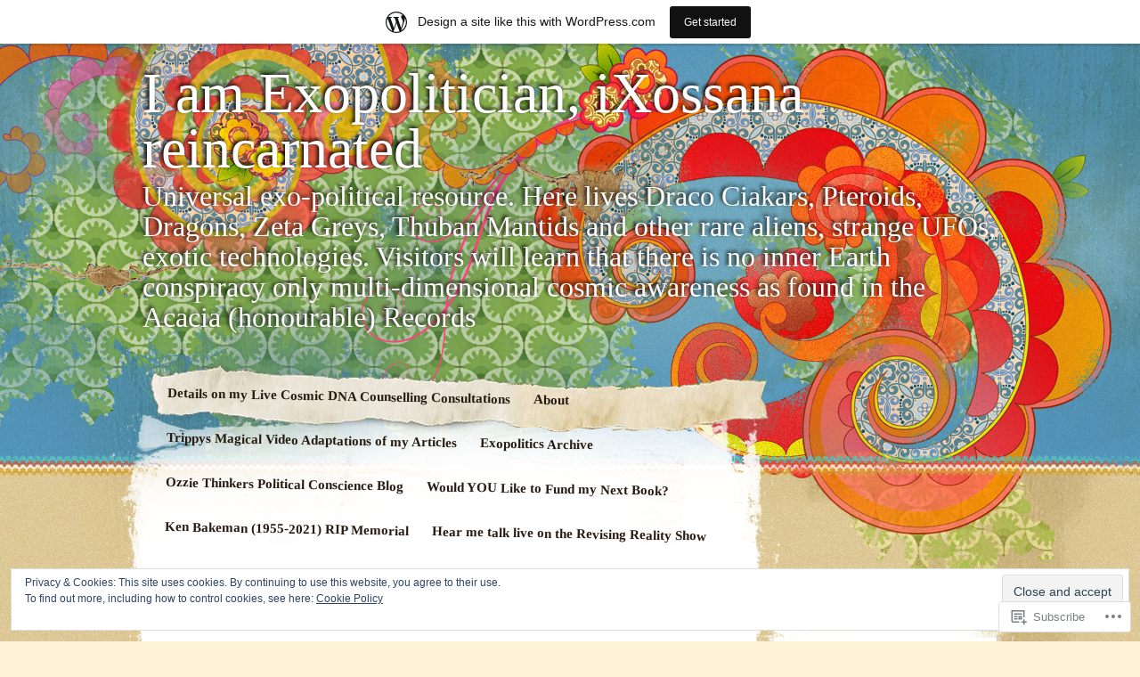

--- FILE ---
content_type: text/html; charset=UTF-8
request_url: https://exopolitician.wordpress.com/tag/atomic/
body_size: 66621
content:
<!DOCTYPE html>
<!--[if IE 7]>
<html id="ie7" lang="en">
<![endif]-->
<!--[if IE 8]>
<html id="ie8" lang="en">
<![endif]-->
<!--[if IE 9]>
<html id="ie9" lang="en">
<![endif]-->
<!--[if !(IE 7) & !(IE 8) & !(IE 9)]><!-->
<html lang="en">
<!--<![endif]-->
<head>
<meta charset="UTF-8" />
<title>atomic | I am Exopolitician, iXossana reincarnated</title>
<link rel="profile" href="http://gmpg.org/xfn/11" />
<link rel="pingback" href="https://exopolitician.wordpress.com/xmlrpc.php" />
<!--[if lt IE 9]>
<script src="https://s0.wp.com/wp-content/themes/pub/matala/js/html5.js?m=1315596887i" type="text/javascript"></script>
<![endif]-->
<meta name='robots' content='max-image-preview:large' />
<link rel='dns-prefetch' href='//s0.wp.com' />
<link rel='dns-prefetch' href='//af.pubmine.com' />
<link rel="alternate" type="application/rss+xml" title="I am Exopolitician, iXossana reincarnated &raquo; Feed" href="https://exopolitician.wordpress.com/feed/" />
<link rel="alternate" type="application/rss+xml" title="I am Exopolitician, iXossana reincarnated &raquo; Comments Feed" href="https://exopolitician.wordpress.com/comments/feed/" />
<link rel="alternate" type="application/rss+xml" title="I am Exopolitician, iXossana reincarnated &raquo; atomic Tag Feed" href="https://exopolitician.wordpress.com/tag/atomic/feed/" />
	<script type="text/javascript">
		/* <![CDATA[ */
		function addLoadEvent(func) {
			var oldonload = window.onload;
			if (typeof window.onload != 'function') {
				window.onload = func;
			} else {
				window.onload = function () {
					oldonload();
					func();
				}
			}
		}
		/* ]]> */
	</script>
	<link crossorigin='anonymous' rel='stylesheet' id='all-css-0-1' href='/_static/??-eJxljUEOwjAMBD9EMBUoiAPiLW4xwdRxosZR1N8TLqiI6+7OLLTspqRGahCry1IDa4HG90BWgGpv08zkBBsYxSxoVKDYKrSfStnBRjBKCl9FxGUmYw1uxAX69Df5gzfvrA9WthXsSbG/5Tp22FDwQ93idTj7wZ8OF398vQHDEEd+&cssminify=yes' type='text/css' media='all' />
<style id='wp-emoji-styles-inline-css'>

	img.wp-smiley, img.emoji {
		display: inline !important;
		border: none !important;
		box-shadow: none !important;
		height: 1em !important;
		width: 1em !important;
		margin: 0 0.07em !important;
		vertical-align: -0.1em !important;
		background: none !important;
		padding: 0 !important;
	}
/*# sourceURL=wp-emoji-styles-inline-css */
</style>
<link crossorigin='anonymous' rel='stylesheet' id='all-css-2-1' href='/wp-content/plugins/gutenberg-core/v22.2.0/build/styles/block-library/style.css?m=1764855221i&cssminify=yes' type='text/css' media='all' />
<style id='wp-block-library-inline-css'>
.has-text-align-justify {
	text-align:justify;
}
.has-text-align-justify{text-align:justify;}

/*# sourceURL=wp-block-library-inline-css */
</style><style id='wp-block-latest-posts-inline-css'>
.wp-block-latest-posts{box-sizing:border-box}.wp-block-latest-posts.alignleft{margin-right:2em}.wp-block-latest-posts.alignright{margin-left:2em}.wp-block-latest-posts.wp-block-latest-posts__list{list-style:none}.wp-block-latest-posts.wp-block-latest-posts__list li{clear:both;overflow-wrap:break-word}.wp-block-latest-posts.is-grid{display:flex;flex-wrap:wrap}.wp-block-latest-posts.is-grid li{margin:0 1.25em 1.25em 0;width:100%}@media (min-width:600px){.wp-block-latest-posts.columns-2 li{width:calc(50% - .625em)}.wp-block-latest-posts.columns-2 li:nth-child(2n){margin-right:0}.wp-block-latest-posts.columns-3 li{width:calc(33.33333% - .83333em)}.wp-block-latest-posts.columns-3 li:nth-child(3n){margin-right:0}.wp-block-latest-posts.columns-4 li{width:calc(25% - .9375em)}.wp-block-latest-posts.columns-4 li:nth-child(4n){margin-right:0}.wp-block-latest-posts.columns-5 li{width:calc(20% - 1em)}.wp-block-latest-posts.columns-5 li:nth-child(5n){margin-right:0}.wp-block-latest-posts.columns-6 li{width:calc(16.66667% - 1.04167em)}.wp-block-latest-posts.columns-6 li:nth-child(6n){margin-right:0}}:root :where(.wp-block-latest-posts.is-grid){padding:0}:root :where(.wp-block-latest-posts.wp-block-latest-posts__list){padding-left:0}.wp-block-latest-posts__post-author,.wp-block-latest-posts__post-date{display:block;font-size:.8125em}.wp-block-latest-posts__post-excerpt,.wp-block-latest-posts__post-full-content{margin-bottom:1em;margin-top:.5em}.wp-block-latest-posts__featured-image a{display:inline-block}.wp-block-latest-posts__featured-image img{height:auto;max-width:100%;width:auto}.wp-block-latest-posts__featured-image.alignleft{float:left;margin-right:1em}.wp-block-latest-posts__featured-image.alignright{float:right;margin-left:1em}.wp-block-latest-posts__featured-image.aligncenter{margin-bottom:1em;text-align:center}
/*# sourceURL=/wp-content/plugins/gutenberg-core/v22.2.0/build/styles/block-library/latest-posts/style.css */
</style>
<style id='global-styles-inline-css'>
:root{--wp--preset--aspect-ratio--square: 1;--wp--preset--aspect-ratio--4-3: 4/3;--wp--preset--aspect-ratio--3-4: 3/4;--wp--preset--aspect-ratio--3-2: 3/2;--wp--preset--aspect-ratio--2-3: 2/3;--wp--preset--aspect-ratio--16-9: 16/9;--wp--preset--aspect-ratio--9-16: 9/16;--wp--preset--color--black: #000000;--wp--preset--color--cyan-bluish-gray: #abb8c3;--wp--preset--color--white: #ffffff;--wp--preset--color--pale-pink: #f78da7;--wp--preset--color--vivid-red: #cf2e2e;--wp--preset--color--luminous-vivid-orange: #ff6900;--wp--preset--color--luminous-vivid-amber: #fcb900;--wp--preset--color--light-green-cyan: #7bdcb5;--wp--preset--color--vivid-green-cyan: #00d084;--wp--preset--color--pale-cyan-blue: #8ed1fc;--wp--preset--color--vivid-cyan-blue: #0693e3;--wp--preset--color--vivid-purple: #9b51e0;--wp--preset--gradient--vivid-cyan-blue-to-vivid-purple: linear-gradient(135deg,rgb(6,147,227) 0%,rgb(155,81,224) 100%);--wp--preset--gradient--light-green-cyan-to-vivid-green-cyan: linear-gradient(135deg,rgb(122,220,180) 0%,rgb(0,208,130) 100%);--wp--preset--gradient--luminous-vivid-amber-to-luminous-vivid-orange: linear-gradient(135deg,rgb(252,185,0) 0%,rgb(255,105,0) 100%);--wp--preset--gradient--luminous-vivid-orange-to-vivid-red: linear-gradient(135deg,rgb(255,105,0) 0%,rgb(207,46,46) 100%);--wp--preset--gradient--very-light-gray-to-cyan-bluish-gray: linear-gradient(135deg,rgb(238,238,238) 0%,rgb(169,184,195) 100%);--wp--preset--gradient--cool-to-warm-spectrum: linear-gradient(135deg,rgb(74,234,220) 0%,rgb(151,120,209) 20%,rgb(207,42,186) 40%,rgb(238,44,130) 60%,rgb(251,105,98) 80%,rgb(254,248,76) 100%);--wp--preset--gradient--blush-light-purple: linear-gradient(135deg,rgb(255,206,236) 0%,rgb(152,150,240) 100%);--wp--preset--gradient--blush-bordeaux: linear-gradient(135deg,rgb(254,205,165) 0%,rgb(254,45,45) 50%,rgb(107,0,62) 100%);--wp--preset--gradient--luminous-dusk: linear-gradient(135deg,rgb(255,203,112) 0%,rgb(199,81,192) 50%,rgb(65,88,208) 100%);--wp--preset--gradient--pale-ocean: linear-gradient(135deg,rgb(255,245,203) 0%,rgb(182,227,212) 50%,rgb(51,167,181) 100%);--wp--preset--gradient--electric-grass: linear-gradient(135deg,rgb(202,248,128) 0%,rgb(113,206,126) 100%);--wp--preset--gradient--midnight: linear-gradient(135deg,rgb(2,3,129) 0%,rgb(40,116,252) 100%);--wp--preset--font-size--small: 13px;--wp--preset--font-size--medium: 20px;--wp--preset--font-size--large: 36px;--wp--preset--font-size--x-large: 42px;--wp--preset--font-family--albert-sans: 'Albert Sans', sans-serif;--wp--preset--font-family--alegreya: Alegreya, serif;--wp--preset--font-family--arvo: Arvo, serif;--wp--preset--font-family--bodoni-moda: 'Bodoni Moda', serif;--wp--preset--font-family--bricolage-grotesque: 'Bricolage Grotesque', sans-serif;--wp--preset--font-family--cabin: Cabin, sans-serif;--wp--preset--font-family--chivo: Chivo, sans-serif;--wp--preset--font-family--commissioner: Commissioner, sans-serif;--wp--preset--font-family--cormorant: Cormorant, serif;--wp--preset--font-family--courier-prime: 'Courier Prime', monospace;--wp--preset--font-family--crimson-pro: 'Crimson Pro', serif;--wp--preset--font-family--dm-mono: 'DM Mono', monospace;--wp--preset--font-family--dm-sans: 'DM Sans', sans-serif;--wp--preset--font-family--dm-serif-display: 'DM Serif Display', serif;--wp--preset--font-family--domine: Domine, serif;--wp--preset--font-family--eb-garamond: 'EB Garamond', serif;--wp--preset--font-family--epilogue: Epilogue, sans-serif;--wp--preset--font-family--fahkwang: Fahkwang, sans-serif;--wp--preset--font-family--figtree: Figtree, sans-serif;--wp--preset--font-family--fira-sans: 'Fira Sans', sans-serif;--wp--preset--font-family--fjalla-one: 'Fjalla One', sans-serif;--wp--preset--font-family--fraunces: Fraunces, serif;--wp--preset--font-family--gabarito: Gabarito, system-ui;--wp--preset--font-family--ibm-plex-mono: 'IBM Plex Mono', monospace;--wp--preset--font-family--ibm-plex-sans: 'IBM Plex Sans', sans-serif;--wp--preset--font-family--ibarra-real-nova: 'Ibarra Real Nova', serif;--wp--preset--font-family--instrument-serif: 'Instrument Serif', serif;--wp--preset--font-family--inter: Inter, sans-serif;--wp--preset--font-family--josefin-sans: 'Josefin Sans', sans-serif;--wp--preset--font-family--jost: Jost, sans-serif;--wp--preset--font-family--libre-baskerville: 'Libre Baskerville', serif;--wp--preset--font-family--libre-franklin: 'Libre Franklin', sans-serif;--wp--preset--font-family--literata: Literata, serif;--wp--preset--font-family--lora: Lora, serif;--wp--preset--font-family--merriweather: Merriweather, serif;--wp--preset--font-family--montserrat: Montserrat, sans-serif;--wp--preset--font-family--newsreader: Newsreader, serif;--wp--preset--font-family--noto-sans-mono: 'Noto Sans Mono', sans-serif;--wp--preset--font-family--nunito: Nunito, sans-serif;--wp--preset--font-family--open-sans: 'Open Sans', sans-serif;--wp--preset--font-family--overpass: Overpass, sans-serif;--wp--preset--font-family--pt-serif: 'PT Serif', serif;--wp--preset--font-family--petrona: Petrona, serif;--wp--preset--font-family--piazzolla: Piazzolla, serif;--wp--preset--font-family--playfair-display: 'Playfair Display', serif;--wp--preset--font-family--plus-jakarta-sans: 'Plus Jakarta Sans', sans-serif;--wp--preset--font-family--poppins: Poppins, sans-serif;--wp--preset--font-family--raleway: Raleway, sans-serif;--wp--preset--font-family--roboto: Roboto, sans-serif;--wp--preset--font-family--roboto-slab: 'Roboto Slab', serif;--wp--preset--font-family--rubik: Rubik, sans-serif;--wp--preset--font-family--rufina: Rufina, serif;--wp--preset--font-family--sora: Sora, sans-serif;--wp--preset--font-family--source-sans-3: 'Source Sans 3', sans-serif;--wp--preset--font-family--source-serif-4: 'Source Serif 4', serif;--wp--preset--font-family--space-mono: 'Space Mono', monospace;--wp--preset--font-family--syne: Syne, sans-serif;--wp--preset--font-family--texturina: Texturina, serif;--wp--preset--font-family--urbanist: Urbanist, sans-serif;--wp--preset--font-family--work-sans: 'Work Sans', sans-serif;--wp--preset--spacing--20: 0.44rem;--wp--preset--spacing--30: 0.67rem;--wp--preset--spacing--40: 1rem;--wp--preset--spacing--50: 1.5rem;--wp--preset--spacing--60: 2.25rem;--wp--preset--spacing--70: 3.38rem;--wp--preset--spacing--80: 5.06rem;--wp--preset--shadow--natural: 6px 6px 9px rgba(0, 0, 0, 0.2);--wp--preset--shadow--deep: 12px 12px 50px rgba(0, 0, 0, 0.4);--wp--preset--shadow--sharp: 6px 6px 0px rgba(0, 0, 0, 0.2);--wp--preset--shadow--outlined: 6px 6px 0px -3px rgb(255, 255, 255), 6px 6px rgb(0, 0, 0);--wp--preset--shadow--crisp: 6px 6px 0px rgb(0, 0, 0);}:where(.is-layout-flex){gap: 0.5em;}:where(.is-layout-grid){gap: 0.5em;}body .is-layout-flex{display: flex;}.is-layout-flex{flex-wrap: wrap;align-items: center;}.is-layout-flex > :is(*, div){margin: 0;}body .is-layout-grid{display: grid;}.is-layout-grid > :is(*, div){margin: 0;}:where(.wp-block-columns.is-layout-flex){gap: 2em;}:where(.wp-block-columns.is-layout-grid){gap: 2em;}:where(.wp-block-post-template.is-layout-flex){gap: 1.25em;}:where(.wp-block-post-template.is-layout-grid){gap: 1.25em;}.has-black-color{color: var(--wp--preset--color--black) !important;}.has-cyan-bluish-gray-color{color: var(--wp--preset--color--cyan-bluish-gray) !important;}.has-white-color{color: var(--wp--preset--color--white) !important;}.has-pale-pink-color{color: var(--wp--preset--color--pale-pink) !important;}.has-vivid-red-color{color: var(--wp--preset--color--vivid-red) !important;}.has-luminous-vivid-orange-color{color: var(--wp--preset--color--luminous-vivid-orange) !important;}.has-luminous-vivid-amber-color{color: var(--wp--preset--color--luminous-vivid-amber) !important;}.has-light-green-cyan-color{color: var(--wp--preset--color--light-green-cyan) !important;}.has-vivid-green-cyan-color{color: var(--wp--preset--color--vivid-green-cyan) !important;}.has-pale-cyan-blue-color{color: var(--wp--preset--color--pale-cyan-blue) !important;}.has-vivid-cyan-blue-color{color: var(--wp--preset--color--vivid-cyan-blue) !important;}.has-vivid-purple-color{color: var(--wp--preset--color--vivid-purple) !important;}.has-black-background-color{background-color: var(--wp--preset--color--black) !important;}.has-cyan-bluish-gray-background-color{background-color: var(--wp--preset--color--cyan-bluish-gray) !important;}.has-white-background-color{background-color: var(--wp--preset--color--white) !important;}.has-pale-pink-background-color{background-color: var(--wp--preset--color--pale-pink) !important;}.has-vivid-red-background-color{background-color: var(--wp--preset--color--vivid-red) !important;}.has-luminous-vivid-orange-background-color{background-color: var(--wp--preset--color--luminous-vivid-orange) !important;}.has-luminous-vivid-amber-background-color{background-color: var(--wp--preset--color--luminous-vivid-amber) !important;}.has-light-green-cyan-background-color{background-color: var(--wp--preset--color--light-green-cyan) !important;}.has-vivid-green-cyan-background-color{background-color: var(--wp--preset--color--vivid-green-cyan) !important;}.has-pale-cyan-blue-background-color{background-color: var(--wp--preset--color--pale-cyan-blue) !important;}.has-vivid-cyan-blue-background-color{background-color: var(--wp--preset--color--vivid-cyan-blue) !important;}.has-vivid-purple-background-color{background-color: var(--wp--preset--color--vivid-purple) !important;}.has-black-border-color{border-color: var(--wp--preset--color--black) !important;}.has-cyan-bluish-gray-border-color{border-color: var(--wp--preset--color--cyan-bluish-gray) !important;}.has-white-border-color{border-color: var(--wp--preset--color--white) !important;}.has-pale-pink-border-color{border-color: var(--wp--preset--color--pale-pink) !important;}.has-vivid-red-border-color{border-color: var(--wp--preset--color--vivid-red) !important;}.has-luminous-vivid-orange-border-color{border-color: var(--wp--preset--color--luminous-vivid-orange) !important;}.has-luminous-vivid-amber-border-color{border-color: var(--wp--preset--color--luminous-vivid-amber) !important;}.has-light-green-cyan-border-color{border-color: var(--wp--preset--color--light-green-cyan) !important;}.has-vivid-green-cyan-border-color{border-color: var(--wp--preset--color--vivid-green-cyan) !important;}.has-pale-cyan-blue-border-color{border-color: var(--wp--preset--color--pale-cyan-blue) !important;}.has-vivid-cyan-blue-border-color{border-color: var(--wp--preset--color--vivid-cyan-blue) !important;}.has-vivid-purple-border-color{border-color: var(--wp--preset--color--vivid-purple) !important;}.has-vivid-cyan-blue-to-vivid-purple-gradient-background{background: var(--wp--preset--gradient--vivid-cyan-blue-to-vivid-purple) !important;}.has-light-green-cyan-to-vivid-green-cyan-gradient-background{background: var(--wp--preset--gradient--light-green-cyan-to-vivid-green-cyan) !important;}.has-luminous-vivid-amber-to-luminous-vivid-orange-gradient-background{background: var(--wp--preset--gradient--luminous-vivid-amber-to-luminous-vivid-orange) !important;}.has-luminous-vivid-orange-to-vivid-red-gradient-background{background: var(--wp--preset--gradient--luminous-vivid-orange-to-vivid-red) !important;}.has-very-light-gray-to-cyan-bluish-gray-gradient-background{background: var(--wp--preset--gradient--very-light-gray-to-cyan-bluish-gray) !important;}.has-cool-to-warm-spectrum-gradient-background{background: var(--wp--preset--gradient--cool-to-warm-spectrum) !important;}.has-blush-light-purple-gradient-background{background: var(--wp--preset--gradient--blush-light-purple) !important;}.has-blush-bordeaux-gradient-background{background: var(--wp--preset--gradient--blush-bordeaux) !important;}.has-luminous-dusk-gradient-background{background: var(--wp--preset--gradient--luminous-dusk) !important;}.has-pale-ocean-gradient-background{background: var(--wp--preset--gradient--pale-ocean) !important;}.has-electric-grass-gradient-background{background: var(--wp--preset--gradient--electric-grass) !important;}.has-midnight-gradient-background{background: var(--wp--preset--gradient--midnight) !important;}.has-small-font-size{font-size: var(--wp--preset--font-size--small) !important;}.has-medium-font-size{font-size: var(--wp--preset--font-size--medium) !important;}.has-large-font-size{font-size: var(--wp--preset--font-size--large) !important;}.has-x-large-font-size{font-size: var(--wp--preset--font-size--x-large) !important;}.has-albert-sans-font-family{font-family: var(--wp--preset--font-family--albert-sans) !important;}.has-alegreya-font-family{font-family: var(--wp--preset--font-family--alegreya) !important;}.has-arvo-font-family{font-family: var(--wp--preset--font-family--arvo) !important;}.has-bodoni-moda-font-family{font-family: var(--wp--preset--font-family--bodoni-moda) !important;}.has-bricolage-grotesque-font-family{font-family: var(--wp--preset--font-family--bricolage-grotesque) !important;}.has-cabin-font-family{font-family: var(--wp--preset--font-family--cabin) !important;}.has-chivo-font-family{font-family: var(--wp--preset--font-family--chivo) !important;}.has-commissioner-font-family{font-family: var(--wp--preset--font-family--commissioner) !important;}.has-cormorant-font-family{font-family: var(--wp--preset--font-family--cormorant) !important;}.has-courier-prime-font-family{font-family: var(--wp--preset--font-family--courier-prime) !important;}.has-crimson-pro-font-family{font-family: var(--wp--preset--font-family--crimson-pro) !important;}.has-dm-mono-font-family{font-family: var(--wp--preset--font-family--dm-mono) !important;}.has-dm-sans-font-family{font-family: var(--wp--preset--font-family--dm-sans) !important;}.has-dm-serif-display-font-family{font-family: var(--wp--preset--font-family--dm-serif-display) !important;}.has-domine-font-family{font-family: var(--wp--preset--font-family--domine) !important;}.has-eb-garamond-font-family{font-family: var(--wp--preset--font-family--eb-garamond) !important;}.has-epilogue-font-family{font-family: var(--wp--preset--font-family--epilogue) !important;}.has-fahkwang-font-family{font-family: var(--wp--preset--font-family--fahkwang) !important;}.has-figtree-font-family{font-family: var(--wp--preset--font-family--figtree) !important;}.has-fira-sans-font-family{font-family: var(--wp--preset--font-family--fira-sans) !important;}.has-fjalla-one-font-family{font-family: var(--wp--preset--font-family--fjalla-one) !important;}.has-fraunces-font-family{font-family: var(--wp--preset--font-family--fraunces) !important;}.has-gabarito-font-family{font-family: var(--wp--preset--font-family--gabarito) !important;}.has-ibm-plex-mono-font-family{font-family: var(--wp--preset--font-family--ibm-plex-mono) !important;}.has-ibm-plex-sans-font-family{font-family: var(--wp--preset--font-family--ibm-plex-sans) !important;}.has-ibarra-real-nova-font-family{font-family: var(--wp--preset--font-family--ibarra-real-nova) !important;}.has-instrument-serif-font-family{font-family: var(--wp--preset--font-family--instrument-serif) !important;}.has-inter-font-family{font-family: var(--wp--preset--font-family--inter) !important;}.has-josefin-sans-font-family{font-family: var(--wp--preset--font-family--josefin-sans) !important;}.has-jost-font-family{font-family: var(--wp--preset--font-family--jost) !important;}.has-libre-baskerville-font-family{font-family: var(--wp--preset--font-family--libre-baskerville) !important;}.has-libre-franklin-font-family{font-family: var(--wp--preset--font-family--libre-franklin) !important;}.has-literata-font-family{font-family: var(--wp--preset--font-family--literata) !important;}.has-lora-font-family{font-family: var(--wp--preset--font-family--lora) !important;}.has-merriweather-font-family{font-family: var(--wp--preset--font-family--merriweather) !important;}.has-montserrat-font-family{font-family: var(--wp--preset--font-family--montserrat) !important;}.has-newsreader-font-family{font-family: var(--wp--preset--font-family--newsreader) !important;}.has-noto-sans-mono-font-family{font-family: var(--wp--preset--font-family--noto-sans-mono) !important;}.has-nunito-font-family{font-family: var(--wp--preset--font-family--nunito) !important;}.has-open-sans-font-family{font-family: var(--wp--preset--font-family--open-sans) !important;}.has-overpass-font-family{font-family: var(--wp--preset--font-family--overpass) !important;}.has-pt-serif-font-family{font-family: var(--wp--preset--font-family--pt-serif) !important;}.has-petrona-font-family{font-family: var(--wp--preset--font-family--petrona) !important;}.has-piazzolla-font-family{font-family: var(--wp--preset--font-family--piazzolla) !important;}.has-playfair-display-font-family{font-family: var(--wp--preset--font-family--playfair-display) !important;}.has-plus-jakarta-sans-font-family{font-family: var(--wp--preset--font-family--plus-jakarta-sans) !important;}.has-poppins-font-family{font-family: var(--wp--preset--font-family--poppins) !important;}.has-raleway-font-family{font-family: var(--wp--preset--font-family--raleway) !important;}.has-roboto-font-family{font-family: var(--wp--preset--font-family--roboto) !important;}.has-roboto-slab-font-family{font-family: var(--wp--preset--font-family--roboto-slab) !important;}.has-rubik-font-family{font-family: var(--wp--preset--font-family--rubik) !important;}.has-rufina-font-family{font-family: var(--wp--preset--font-family--rufina) !important;}.has-sora-font-family{font-family: var(--wp--preset--font-family--sora) !important;}.has-source-sans-3-font-family{font-family: var(--wp--preset--font-family--source-sans-3) !important;}.has-source-serif-4-font-family{font-family: var(--wp--preset--font-family--source-serif-4) !important;}.has-space-mono-font-family{font-family: var(--wp--preset--font-family--space-mono) !important;}.has-syne-font-family{font-family: var(--wp--preset--font-family--syne) !important;}.has-texturina-font-family{font-family: var(--wp--preset--font-family--texturina) !important;}.has-urbanist-font-family{font-family: var(--wp--preset--font-family--urbanist) !important;}.has-work-sans-font-family{font-family: var(--wp--preset--font-family--work-sans) !important;}
/*# sourceURL=global-styles-inline-css */
</style>

<style id='classic-theme-styles-inline-css'>
/*! This file is auto-generated */
.wp-block-button__link{color:#fff;background-color:#32373c;border-radius:9999px;box-shadow:none;text-decoration:none;padding:calc(.667em + 2px) calc(1.333em + 2px);font-size:1.125em}.wp-block-file__button{background:#32373c;color:#fff;text-decoration:none}
/*# sourceURL=/wp-includes/css/classic-themes.min.css */
</style>
<link crossorigin='anonymous' rel='stylesheet' id='all-css-4-1' href='/_static/??-eJyFj+EKwjAMhF/ILMwNnT/EZ2m3OKvNWprO4dubIehEmH9Cctx35HCK0IYh05Ax+rF3g2AbrA/tTXBblE1RgjiOniDRvaixc5LfDpD88FS0IhtcBPEIn6xEqnM0eXYwdc6QJ1bbGjZFZcDamEgEdLIbGfJFQfnhXjLG0SKbbLzBv28l0gK9rj2qa3GuQT0F0NomuzB8HXD2xqUZPfGx3Nfl7lBVVXN9AsqMgTg=&cssminify=yes' type='text/css' media='all' />
<style id='jetpack-global-styles-frontend-style-inline-css'>
:root { --font-headings: unset; --font-base: unset; --font-headings-default: -apple-system,BlinkMacSystemFont,"Segoe UI",Roboto,Oxygen-Sans,Ubuntu,Cantarell,"Helvetica Neue",sans-serif; --font-base-default: -apple-system,BlinkMacSystemFont,"Segoe UI",Roboto,Oxygen-Sans,Ubuntu,Cantarell,"Helvetica Neue",sans-serif;}
/*# sourceURL=jetpack-global-styles-frontend-style-inline-css */
</style>
<link crossorigin='anonymous' rel='stylesheet' id='all-css-6-1' href='/wp-content/themes/h4/global.css?m=1420737423i&cssminify=yes' type='text/css' media='all' />
<script type="text/javascript" id="wpcom-actionbar-placeholder-js-extra">
/* <![CDATA[ */
var actionbardata = {"siteID":"81042795","postID":"0","siteURL":"https://exopolitician.wordpress.com","xhrURL":"https://exopolitician.wordpress.com/wp-admin/admin-ajax.php","nonce":"2b992cfbfc","isLoggedIn":"","statusMessage":"","subsEmailDefault":"instantly","proxyScriptUrl":"https://s0.wp.com/wp-content/js/wpcom-proxy-request.js?m=1513050504i&amp;ver=20211021","i18n":{"followedText":"New posts from this site will now appear in your \u003Ca href=\"https://wordpress.com/reader\"\u003EReader\u003C/a\u003E","foldBar":"Collapse this bar","unfoldBar":"Expand this bar","shortLinkCopied":"Shortlink copied to clipboard."}};
//# sourceURL=wpcom-actionbar-placeholder-js-extra
/* ]]> */
</script>
<script type="text/javascript" id="jetpack-mu-wpcom-settings-js-before">
/* <![CDATA[ */
var JETPACK_MU_WPCOM_SETTINGS = {"assetsUrl":"https://s0.wp.com/wp-content/mu-plugins/jetpack-mu-wpcom-plugin/sun/jetpack_vendor/automattic/jetpack-mu-wpcom/src/build/"};
//# sourceURL=jetpack-mu-wpcom-settings-js-before
/* ]]> */
</script>
<script crossorigin='anonymous' type='text/javascript'  src='/_static/??/wp-content/js/rlt-proxy.js,/wp-content/blog-plugins/wordads-classes/js/cmp/v2/cmp-non-gdpr.js?m=1720530689j'></script>
<script type="text/javascript" id="rlt-proxy-js-after">
/* <![CDATA[ */
	rltInitialize( {"token":null,"iframeOrigins":["https:\/\/widgets.wp.com"]} );
//# sourceURL=rlt-proxy-js-after
/* ]]> */
</script>
<link rel="EditURI" type="application/rsd+xml" title="RSD" href="https://exopolitician.wordpress.com/xmlrpc.php?rsd" />
<meta name="generator" content="WordPress.com" />

<!-- Jetpack Open Graph Tags -->
<meta property="og:type" content="website" />
<meta property="og:title" content="atomic &#8211; I am Exopolitician, iXossana reincarnated" />
<meta property="og:url" content="https://exopolitician.wordpress.com/tag/atomic/" />
<meta property="og:site_name" content="I am Exopolitician, iXossana reincarnated" />
<meta property="og:image" content="https://s0.wp.com/i/blank.jpg?m=1383295312i" />
<meta property="og:image:width" content="200" />
<meta property="og:image:height" content="200" />
<meta property="og:image:alt" content="" />
<meta property="og:locale" content="en_US" />
<meta property="fb:app_id" content="249643311490" />
<meta name="twitter:creator" content="@OzzieThinker" />

<!-- End Jetpack Open Graph Tags -->
<link rel="shortcut icon" type="image/x-icon" href="https://s0.wp.com/i/favicon.ico?m=1713425267i" sizes="16x16 24x24 32x32 48x48" />
<link rel="icon" type="image/x-icon" href="https://s0.wp.com/i/favicon.ico?m=1713425267i" sizes="16x16 24x24 32x32 48x48" />
<link rel="apple-touch-icon" href="https://s0.wp.com/i/webclip.png?m=1713868326i" />
<link rel='openid.server' href='https://exopolitician.wordpress.com/?openidserver=1' />
<link rel='openid.delegate' href='https://exopolitician.wordpress.com/' />
<link rel="search" type="application/opensearchdescription+xml" href="https://exopolitician.wordpress.com/osd.xml" title="I am Exopolitician, iXossana reincarnated" />
<link rel="search" type="application/opensearchdescription+xml" href="https://s1.wp.com/opensearch.xml" title="WordPress.com" />
		<style type="text/css">
			.recentcomments a {
				display: inline !important;
				padding: 0 !important;
				margin: 0 !important;
			}

			table.recentcommentsavatartop img.avatar, table.recentcommentsavatarend img.avatar {
				border: 0px;
				margin: 0;
			}

			table.recentcommentsavatartop a, table.recentcommentsavatarend a {
				border: 0px !important;
				background-color: transparent !important;
			}

			td.recentcommentsavatarend, td.recentcommentsavatartop {
				padding: 0px 0px 1px 0px;
				margin: 0px;
			}

			td.recentcommentstextend {
				border: none !important;
				padding: 0px 0px 2px 10px;
			}

			.rtl td.recentcommentstextend {
				padding: 0px 10px 2px 0px;
			}

			td.recentcommentstexttop {
				border: none;
				padding: 0px 0px 0px 10px;
			}

			.rtl td.recentcommentstexttop {
				padding: 0px 10px 0px 0px;
			}
		</style>
		<style>
.milestone-widget {
	--milestone-text-color: #000000;
	--milestone-bg-color: #d6c08e;
	--milestone-border-color:#c5ae7c;
}
</style>
		<meta name="description" content="Posts about atomic written by Ozzie Thinker" />
<script type="text/javascript">
/* <![CDATA[ */
var wa_client = {}; wa_client.cmd = []; wa_client.config = { 'blog_id': 81042795, 'blog_language': 'en', 'is_wordads': false, 'hosting_type': 0, 'afp_account_id': null, 'afp_host_id': 5038568878849053, 'theme': 'pub/matala', '_': { 'title': 'Advertisement', 'privacy_settings': 'Privacy Settings' }, 'formats': [ 'belowpost', 'bottom_sticky', 'sidebar_sticky_right', 'sidebar', 'gutenberg_rectangle', 'gutenberg_leaderboard', 'gutenberg_mobile_leaderboard', 'gutenberg_skyscraper' ] };
/* ]]> */
</script>
		<script type="text/javascript">

			window.doNotSellCallback = function() {

				var linkElements = [
					'a[href="https://wordpress.com/?ref=footer_blog"]',
					'a[href="https://wordpress.com/?ref=footer_website"]',
					'a[href="https://wordpress.com/?ref=vertical_footer"]',
					'a[href^="https://wordpress.com/?ref=footer_segment_"]',
				].join(',');

				var dnsLink = document.createElement( 'a' );
				dnsLink.href = 'https://wordpress.com/advertising-program-optout/';
				dnsLink.classList.add( 'do-not-sell-link' );
				dnsLink.rel = 'nofollow';
				dnsLink.style.marginLeft = '0.5em';
				dnsLink.textContent = 'Do Not Sell or Share My Personal Information';

				var creditLinks = document.querySelectorAll( linkElements );

				if ( 0 === creditLinks.length ) {
					return false;
				}

				Array.prototype.forEach.call( creditLinks, function( el ) {
					el.insertAdjacentElement( 'afterend', dnsLink );
				});

				return true;
			};

		</script>
		<script type="text/javascript">
	window.google_analytics_uacct = "UA-52447-2";
</script>

<script type="text/javascript">
	var _gaq = _gaq || [];
	_gaq.push(['_setAccount', 'UA-52447-2']);
	_gaq.push(['_gat._anonymizeIp']);
	_gaq.push(['_setDomainName', 'wordpress.com']);
	_gaq.push(['_initData']);
	_gaq.push(['_trackPageview']);

	(function() {
		var ga = document.createElement('script'); ga.type = 'text/javascript'; ga.async = true;
		ga.src = ('https:' == document.location.protocol ? 'https://ssl' : 'http://www') + '.google-analytics.com/ga.js';
		(document.getElementsByTagName('head')[0] || document.getElementsByTagName('body')[0]).appendChild(ga);
	})();
</script>
<link crossorigin='anonymous' rel='stylesheet' id='all-css-0-3' href='/_static/??-eJydjEsOwjAMRC9EsPiUigXiKKi4VuU2caLaVq4PVflsEbt5M6MHtQTMYiQGyUOJPrAojGSlw+nFoC5wY0G4x4yTglYuNG9RdQM/C1LuPZICdnN2pfj5vIs/fZX7gUwh8ZMsC31TWLdFfE2XXdsc9u35dGzGB8FsXR4=&cssminify=yes' type='text/css' media='all' />
</head>

<body class="archive tag tag-atomic tag-247477 wp-theme-pubmatala customizer-styles-applied jetpack-reblog-enabled has-marketing-bar has-marketing-bar-theme-matala">
<div id="page" class="hfeed">
	<div id="wrapper">
			<header id="branding" role="banner">
			<hgroup>
				<h1 id="site-title"><span><a href="https://exopolitician.wordpress.com/" title="I am Exopolitician, iXossana reincarnated" rel="home">I am Exopolitician, iXossana reincarnated</a></span></h1>
				<h2 id="site-description">Universal exo-political resource. Here lives Draco Ciakars, Pteroids, Dragons, Zeta Greys, Thuban Mantids and other rare aliens, strange UFOs, exotic technologies. Visitors will learn that there is no inner Earth conspiracy only multi-dimensional cosmic awareness as found in the Acacia (honourable) Records</h2>
			</hgroup>
			<nav id="access" role="navigation">
				<div class="menu-header"><ul id="menu-special-links" class="menu"><li id="menu-item-1008" class="menu-item menu-item-type-post_type menu-item-object-page menu-item-1008"><a href="https://exopolitician.wordpress.com/details-on-my-live-cosmic-dna-counselling-consultations/">Details on my Live Cosmic DNA Counselling Consultations</a></li>
<li id="menu-item-231" class="menu-item menu-item-type-post_type menu-item-object-page menu-item-231"><a href="https://exopolitician.wordpress.com/about/">About</a></li>
<li id="menu-item-625" class="menu-item menu-item-type-custom menu-item-object-custom menu-item-625"><a href="https://www.youtube.com/channel/UCZQxJpNyqejbaObcaor5CKA">Trippys Magical Video Adaptations of my Articles</a></li>
<li id="menu-item-649" class="menu-item menu-item-type-custom menu-item-object-custom menu-item-649"><a href="http://exopolitics-archive.wixsite.com/exopolitics">Exopolitics Archive</a></li>
<li id="menu-item-230" class="menu-item menu-item-type-custom menu-item-object-custom menu-item-230"><a href="https://ozziethinker.wordpress.com">Ozzie Thinkers Political Conscience Blog</a></li>
<li id="menu-item-1262" class="menu-item menu-item-type-post_type menu-item-object-page menu-item-1262"><a href="https://exopolitician.wordpress.com/would-you-like-to-fund-my-next-book/">Would YOU Like to Fund my Next Book?</a></li>
<li id="menu-item-1268" class="menu-item menu-item-type-taxonomy menu-item-object-category menu-item-1268"><a href="https://exopolitician.wordpress.com/category/ken-bakeman-1955-2021-rip-memorial/">Ken Bakeman (1955-2021) RIP Memorial</a></li>
<li id="menu-item-1310" class="menu-item menu-item-type-custom menu-item-object-custom menu-item-1310"><a href="https://www.youtube.com/c/revisingreality">Hear me talk live on the Revising Reality Show</a></li>
</ul></div>			</nav><!-- #access -->
		</header> <!-- #branding -->
		<div id="inner-wrapper">
			<div id="main">
	<div id="primary">
		<div id="content" role="main">

			<header class="archive-header">
				<h1 class="archive-title">Tag Archives: <span>atomic</span></h1>
			</header><!-- .archive-header -->

			

		<article id="post-676" class="post-wrapper post-676 post type-post status-publish format-standard has-post-thumbnail hentry category-anunaki-dragon-draco category-esotericism category-exo-politics-history category-ken-bakeman-tribute tag-academic-institutions tag-acts-of-cannibalism tag-adolph tag-adwords tag-aether tag-alasdair-larmour tag-ali-baba tag-alias tag-alien tag-alien-artefacts tag-all-time tag-amino-acids tag-ancestral-lineages tag-ancient-indian-reserve tag-andrew-basiago tag-anita-ikonen tag-anomaly tag-antarctica tag-anunaki-2 tag-apache-legends tag-archon tag-atlanteans tag-atlantis tag-atomic tag-auras tag-auric-memory tag-baal tag-balkan-countries tag-barak-obama tag-belief-affirming tag-best-kept-secret tag-biblical-verses tag-big-bang tag-billions-of-years tag-bipedal-lizard tag-black-sea tag-blissful-apathy tag-book-of-enoch tag-brain-freeze tag-burden tag-bureaucrats tag-camera-glitch tag-cancer tag-canine-mammalian tag-capitalism tag-capitalist-windfalls tag-celestial-body tag-chaos tag-charismatic-dictator tag-charlatans tag-cia tag-ciakar tag-civilisation-classification tag-clairsentients tag-club tag-commercial-disaster tag-conformist tag-consecrated tag-conspiracies tag-conundrum tag-corporate-press tag-cosmic-dna tag-cultural tag-cultural-arrogance tag-cycles-of-exploitation tag-dalai-lama tag-deja-vu tag-deceive tag-deception tag-detractors tag-dick-cheney tag-dilatoriness tag-dimensional-frequencies tag-dimensions-demons-deceptions tag-dinosaur-age tag-discovery tag-dna tag-dna-shifts tag-doughnut-shaped-rock tag-draco tag-dragon-2 tag-dynasts tag-ea tag-earthling tag-east-block tag-easter-island tag-elites tag-emotional-entanglement tag-encased-city tag-enemies tag-energy-of-chaos tag-energy-signatures tag-enki tag-enlil tag-entities tag-entombed tag-entrepreneurial tag-epic-of-gilgamesh tag-eva-braun tag-eva-draconis tag-explainable tag-extra-terrestrial tag-face-on-mars tag-faith tag-fake-mars-landing tag-fakery tag-false-association tag-felines tag-final-solution tag-finnish tag-first-dynasty-of-kish tag-fortresses tag-fourth-dimensional-beings tag-fraud tag-fraudster tag-fundamentalist tag-galaxy tag-gene-masters tag-genesis tag-germany tag-giant-planet tag-globalism tag-god-of-war tag-gods-of-war tag-good-news tag-graceful-leader tag-great-pyramid-of-giza tag-guardians tag-guided-learning tag-guilt-by-association tag-hallowed-ground tag-hawaiian-stargate tag-heaven tag-hebrew-word tag-hilter tag-hiroshima tag-historian tag-history-of-mars tag-holographic-technology tag-homo-erectus tag-humanoids tag-hysteria-over-nothing tag-iig tag-immaterial tag-inanna tag-independent-investigations-group tag-indirect-propaganda tag-industrial-zeal tag-inner-sanctum tag-inorganic-automate tag-institutional-diktat tag-internet-tv tag-interstellar-connectivity tag-isaiah tag-kangaroo tag-karmic tag-keepers-of-knowledge tag-ken-bakeman tag-lateral-sceptic tag-lemurians tag-lumerian tag-lyrans tag-maldek-implosion tag-marduk tag-mars tag-mars-rover tag-mars-shoe tag-mars-tsar tag-martian-canals tag-martian-history tag-martian-mercenaries tag-materialist tag-mercury tag-michio-kaku tag-miracle tag-miraculously tag-misinformation tag-moai tag-moment-of-truth tag-moon tag-mystics tag-nagasaki tag-nasa tag-neanderthal tag-nonlinearity tag-nuclear tag-oprah tag-orbital-cycle tag-orions-belt tag-ouroboros tag-ozzie-thinker tag-palaeontology tag-pandoras-box tag-paradoxically tag-parroting tag-pathological-populism tag-phoenix-bird tag-pleiadians-of-atlantis tag-poorly-written tag-pope tag-powerful-ones tag-prestigious tag-prodigal tag-profiteers tag-project-pegasus tag-psychics tag-pteroid tag-pyramids tag-quantum tag-quantum-residual tag-quarantine-inner-earth tag-rainbow-city tag-rational-mind tag-red-planet tag-reptilian tag-resettlement tag-resistance tag-rest-and-recreation-station tag-richard-c-hoagland tag-rocky-mountains tag-rogue-scientists tag-rosine-lallement tag-routine-denial tag-rover-curiosity tag-royal tag-sampling-data tag-sassu-wunnu tag-satans-coven tag-scientists tag-sea-monsters tag-sensory-resources tag-seven-heavenly-states tag-shareholders tag-sixth-senses tag-skull-shaped tag-slave-classes tag-societal-guilt tag-solar-system tag-sons-of-gods tag-sorcerers tag-soviet tag-spiritual tag-spiritual-rebirth tag-staged tag-stalemate tag-star-constellation tag-star-systems tag-stone-tablets tag-sub-conscious tag-sumerian tag-sumerian-kings-list tag-super-conscious tag-supernatural tag-swedish-psychic tag-t-rex tag-the-beauty-of-existence-decoded tag-the-express tag-the-record tag-tiamat tag-topically-potent tag-totalitarianism tag-traditional tag-treasures tag-truth-seeker tag-tyrannosaurus-rex tag-unlocked-existence tag-unseemly-places tag-ursula-minor tag-utopian tag-vedic tag-venus tag-verified tag-warriors tag-watchers tag-wilful-unbelievers tag-x-ray-vision tag-xenon-129 tag-yaldaboath tag-zechariah-sitchin tag-zeta-grey-being tag-zionism">

	<div class="post-date"><span class="entry-month">Feb</span><span class="entry-day">19</span></div>
	<header class="entry-header">
											<h1 class="entry-title"><a href="https://exopolitician.wordpress.com/2017/02/19/mars-gods-and-martian-mercenaries/" rel="bookmark">Mars, Gods and Martian&nbsp;Mercenaries</a></h1>
					
		<div class="entry-info">
			<div class="posted-on"><span class="sep">Posted on </span><a href="https://exopolitician.wordpress.com/2017/02/19/mars-gods-and-martian-mercenaries/" title="7:29 am" rel="bookmark"><time class="entry-date" datetime="2017-02-19T07:29:34+00:00" pubdate>February 19, 2017</time></a><span class="by-author"> <span class="sep"> by </span> <span class="author vcard"><a class="url fn n" href="https://exopolitician.wordpress.com/author/exopoliticone/" title="View all posts by Ozzie Thinker" rel="author">Ozzie Thinker</a></span></span></div>		</div><!-- .entry-info -->

	</header><!-- .entry-header -->
		<div class="post-format-icon"><a href="" title="All Standard posts">Standard</a></div>

	<div class="entry-content">
					<a href="https://exopolitician.wordpress.com/2017/02/19/mars-gods-and-martian-mercenaries/" rel="bookmark" title="Permanent Link to Mars, Gods and Martian&nbsp;Mercenaries">
				<img width="148" height="150" src="https://exopolitician.wordpress.com/wp-content/uploads/2017/02/ouroboros-0.jpg?w=148" class="post-thumbnail wp-post-image" alt="Mars, Gods and Martian&nbsp;Mercenaries" title="Mars, Gods and Martian&nbsp;Mercenaries" decoding="async" srcset="https://exopolitician.wordpress.com/wp-content/uploads/2017/02/ouroboros-0.jpg?w=148 148w, https://exopolitician.wordpress.com/wp-content/uploads/2017/02/ouroboros-0.jpg?w=296 296w" sizes="(max-width: 148px) 100vw, 148px" data-attachment-id="696" data-permalink="https://exopolitician.wordpress.com/2017/02/19/mars-gods-and-martian-mercenaries/ouroboros-0/" data-orig-file="https://exopolitician.wordpress.com/wp-content/uploads/2017/02/ouroboros-0.jpg" data-orig-size="887,900" data-comments-opened="1" data-image-meta="{&quot;aperture&quot;:&quot;0&quot;,&quot;credit&quot;:&quot;&quot;,&quot;camera&quot;:&quot;&quot;,&quot;caption&quot;:&quot;&quot;,&quot;created_timestamp&quot;:&quot;0&quot;,&quot;copyright&quot;:&quot;&quot;,&quot;focal_length&quot;:&quot;0&quot;,&quot;iso&quot;:&quot;0&quot;,&quot;shutter_speed&quot;:&quot;0&quot;,&quot;title&quot;:&quot;&quot;,&quot;orientation&quot;:&quot;0&quot;}" data-image-title="ouroboros-0" data-image-description="" data-image-caption="" data-medium-file="https://exopolitician.wordpress.com/wp-content/uploads/2017/02/ouroboros-0.jpg?w=296" data-large-file="https://exopolitician.wordpress.com/wp-content/uploads/2017/02/ouroboros-0.jpg?w=652" />			</a>
				<blockquote><p><a href="https://exopolitician.wordpress.com/wp-content/uploads/2017/02/why-this-god-of-war-4-feature-should-excite-you.jpg"><img data-attachment-id="678" data-permalink="https://exopolitician.wordpress.com/2017/02/19/mars-gods-and-martian-mercenaries/why-this-god-of-war-4-feature-should-excite-you/" data-orig-file="https://exopolitician.wordpress.com/wp-content/uploads/2017/02/why-this-god-of-war-4-feature-should-excite-you.jpg" data-orig-size="700,393" data-comments-opened="1" data-image-meta="{&quot;aperture&quot;:&quot;0&quot;,&quot;credit&quot;:&quot;&quot;,&quot;camera&quot;:&quot;&quot;,&quot;caption&quot;:&quot;&quot;,&quot;created_timestamp&quot;:&quot;0&quot;,&quot;copyright&quot;:&quot;&quot;,&quot;focal_length&quot;:&quot;0&quot;,&quot;iso&quot;:&quot;0&quot;,&quot;shutter_speed&quot;:&quot;0&quot;,&quot;title&quot;:&quot;&quot;,&quot;orientation&quot;:&quot;1&quot;}" data-image-title="why-this-god-of-war-4-feature-should-excite-you" data-image-description="" data-image-caption="" data-medium-file="https://exopolitician.wordpress.com/wp-content/uploads/2017/02/why-this-god-of-war-4-feature-should-excite-you.jpg?w=300" data-large-file="https://exopolitician.wordpress.com/wp-content/uploads/2017/02/why-this-god-of-war-4-feature-should-excite-you.jpg?w=652" class="aligncenter size-full wp-image-678" src="https://exopolitician.wordpress.com/wp-content/uploads/2017/02/why-this-god-of-war-4-feature-should-excite-you.jpg?w=652&#038;h=366" alt="why-this-god-of-war-4-feature-should-excite-you" width="652" height="366" srcset="https://exopolitician.wordpress.com/wp-content/uploads/2017/02/why-this-god-of-war-4-feature-should-excite-you.jpg?w=652&amp;h=366 652w, https://exopolitician.wordpress.com/wp-content/uploads/2017/02/why-this-god-of-war-4-feature-should-excite-you.jpg?w=150&amp;h=84 150w, https://exopolitician.wordpress.com/wp-content/uploads/2017/02/why-this-god-of-war-4-feature-should-excite-you.jpg?w=300&amp;h=168 300w, https://exopolitician.wordpress.com/wp-content/uploads/2017/02/why-this-god-of-war-4-feature-should-excite-you.jpg 700w" sizes="(max-width: 652px) 100vw, 652px" /></a>A Not So Brief Introduction</p></blockquote>
<p><a href="https://exopolitician.wordpress.com/wp-content/uploads/2017/02/the-year-of-creative-energy-2013.jpg"><img data-attachment-id="682" data-permalink="https://exopolitician.wordpress.com/2017/02/19/mars-gods-and-martian-mercenaries/the-year-of-creative-energy-2013/" data-orig-file="https://exopolitician.wordpress.com/wp-content/uploads/2017/02/the-year-of-creative-energy-2013.jpg" data-orig-size="300,375" data-comments-opened="1" data-image-meta="{&quot;aperture&quot;:&quot;0&quot;,&quot;credit&quot;:&quot;&quot;,&quot;camera&quot;:&quot;&quot;,&quot;caption&quot;:&quot;&quot;,&quot;created_timestamp&quot;:&quot;0&quot;,&quot;copyright&quot;:&quot;&quot;,&quot;focal_length&quot;:&quot;0&quot;,&quot;iso&quot;:&quot;0&quot;,&quot;shutter_speed&quot;:&quot;0&quot;,&quot;title&quot;:&quot;&quot;,&quot;orientation&quot;:&quot;0&quot;}" data-image-title="the-year-of-creative-energy-2013" data-image-description="" data-image-caption="" data-medium-file="https://exopolitician.wordpress.com/wp-content/uploads/2017/02/the-year-of-creative-energy-2013.jpg?w=240" data-large-file="https://exopolitician.wordpress.com/wp-content/uploads/2017/02/the-year-of-creative-energy-2013.jpg?w=300" class="alignleft size-medium wp-image-682" src="https://exopolitician.wordpress.com/wp-content/uploads/2017/02/the-year-of-creative-energy-2013.jpg?w=240&#038;h=300" alt="the-year-of-creative-energy-2013" width="240" height="300" srcset="https://exopolitician.wordpress.com/wp-content/uploads/2017/02/the-year-of-creative-energy-2013.jpg?w=240 240w, https://exopolitician.wordpress.com/wp-content/uploads/2017/02/the-year-of-creative-energy-2013.jpg?w=120 120w, https://exopolitician.wordpress.com/wp-content/uploads/2017/02/the-year-of-creative-energy-2013.jpg 300w" sizes="(max-width: 240px) 100vw, 240px" /></a>Weeks ago I began an outing that has expansively transformed to become <strong>my biggest web writing project of all time</strong>. Prior, circumstances had been rather negative. I had finally decided I had had enough of my living conditions and though, financially, my timing couldn’t be worse, my state of mind assumed “anything was better” than where I was. Fate fortuitously gave me a cordial break presenting the opportunity to “<em>house sit</em>”. Straight after the move either my creative energy had dried up or I was experiencing <em>post-traumatic stress</em> as one of the symptomatic hangovers from the other place. About three weeks ago the energy returned in full force and <strong>this article is the product of at least sixty hours condensed work thus far</strong>.</p>
<p>Other than the fact I seem to write more than anyone else on certain topics, what substantiates me from the dearth of other <em>professional</em> writers that expose similar stuff is I do not merely aimlessly parrot ancient esoteric texts or value added topical experiences in the presumption that <em>no one is any the wiser</em>. I am not one that <em>authorises</em> “belief for belief’s sake”. Cultural club members may see value in regurgitating traditional ignorance, but I, for one, like to prise open <em>Pandora’s Box</em> and dissect its contents. <a href="https://exopolitician.wordpress.com/wp-content/uploads/2017/02/rbl3.jpg"><img data-attachment-id="680" data-permalink="https://exopolitician.wordpress.com/2017/02/19/mars-gods-and-martian-mercenaries/rbl3/" data-orig-file="https://exopolitician.wordpress.com/wp-content/uploads/2017/02/rbl3.jpg" data-orig-size="795,795" data-comments-opened="1" data-image-meta="{&quot;aperture&quot;:&quot;0&quot;,&quot;credit&quot;:&quot;Iris Gingras&quot;,&quot;camera&quot;:&quot;&quot;,&quot;caption&quot;:&quot;&quot;,&quot;created_timestamp&quot;:&quot;1444917982&quot;,&quot;copyright&quot;:&quot;&quot;,&quot;focal_length&quot;:&quot;0&quot;,&quot;iso&quot;:&quot;0&quot;,&quot;shutter_speed&quot;:&quot;0&quot;,&quot;title&quot;:&quot;&quot;,&quot;orientation&quot;:&quot;1&quot;}" data-image-title="rbl3" data-image-description="" data-image-caption="" data-medium-file="https://exopolitician.wordpress.com/wp-content/uploads/2017/02/rbl3.jpg?w=300" data-large-file="https://exopolitician.wordpress.com/wp-content/uploads/2017/02/rbl3.jpg?w=652" loading="lazy" class="alignright size-medium wp-image-680" src="https://exopolitician.wordpress.com/wp-content/uploads/2017/02/rbl3.jpg?w=300&#038;h=300" alt="rbl3" width="300" height="300" srcset="https://exopolitician.wordpress.com/wp-content/uploads/2017/02/rbl3.jpg?w=300 300w, https://exopolitician.wordpress.com/wp-content/uploads/2017/02/rbl3.jpg?w=600 600w, https://exopolitician.wordpress.com/wp-content/uploads/2017/02/rbl3.jpg?w=150 150w" sizes="(max-width: 300px) 100vw, 300px" /></a>Throughout this discourse I constantly refer to “the record”. Those with clairsentient abilities use different methods to find different routes into the aether. There the perceptive will discover records of everything that ever was; <strong>an authority to be relied upon</strong>. Records are unblemished and in no particular order, so subjective minds are easily corrupted by material. That’s why I, personally, desperately seek rational and logical cross references for everything I discover. My job, if I have done it well, is to make that knowledge “<strong>real</strong>”. No easy task. What would be the general response to knowledge that posited the “Pleiadians of Atlantis” had no compassion towards enemies and our cerebral cortex is <strong>not</strong> the <em>genetic key</em> to human spiritual conscience?</p>
<p>L<a href="https://exopolitician.wordpress.com/2017/01/01/moving-on-with-ken-bakeman-over-christmas/">ast post I wrote another piece on Ken Bakeman</a>. A section about NASA’s staged moon and Mars landings somehow found a neat ledge within topical content. The Mars <strong><em>heist</em></strong>, of course, is an ongoing expose bolstered by an unmanned and aptly named, rover “<em>Curiosity</em>”. <a href="https://exopolitician.wordpress.com/wp-content/uploads/2017/02/mysterious-shadow-figure-walking-on-clouds-plane-passenger-3.jpg"><img data-attachment-id="690" data-permalink="https://exopolitician.wordpress.com/2017/02/19/mars-gods-and-martian-mercenaries/mysterious-shadow-figure-walking-on-clouds-plane-passenger-3/" data-orig-file="https://exopolitician.wordpress.com/wp-content/uploads/2017/02/mysterious-shadow-figure-walking-on-clouds-plane-passenger-3.jpg" data-orig-size="640,357" data-comments-opened="1" data-image-meta="{&quot;aperture&quot;:&quot;0&quot;,&quot;credit&quot;:&quot;&quot;,&quot;camera&quot;:&quot;&quot;,&quot;caption&quot;:&quot;&quot;,&quot;created_timestamp&quot;:&quot;0&quot;,&quot;copyright&quot;:&quot;&quot;,&quot;focal_length&quot;:&quot;0&quot;,&quot;iso&quot;:&quot;0&quot;,&quot;shutter_speed&quot;:&quot;0&quot;,&quot;title&quot;:&quot;&quot;,&quot;orientation&quot;:&quot;0&quot;}" data-image-title="mysterious-shadow-figure-walking-on-clouds-plane-passenger-3" data-image-description="" data-image-caption="" data-medium-file="https://exopolitician.wordpress.com/wp-content/uploads/2017/02/mysterious-shadow-figure-walking-on-clouds-plane-passenger-3.jpg?w=300" data-large-file="https://exopolitician.wordpress.com/wp-content/uploads/2017/02/mysterious-shadow-figure-walking-on-clouds-plane-passenger-3.jpg?w=640" loading="lazy" class="alignleft size-medium wp-image-690" src="https://exopolitician.wordpress.com/wp-content/uploads/2017/02/mysterious-shadow-figure-walking-on-clouds-plane-passenger-3.jpg?w=300&#038;h=167" alt="mysterious-shadow-figure-walking-on-clouds-plane-passenger-3" width="300" height="167" srcset="https://exopolitician.wordpress.com/wp-content/uploads/2017/02/mysterious-shadow-figure-walking-on-clouds-plane-passenger-3.jpg?w=300 300w, https://exopolitician.wordpress.com/wp-content/uploads/2017/02/mysterious-shadow-figure-walking-on-clouds-plane-passenger-3.jpg?w=600 600w, https://exopolitician.wordpress.com/wp-content/uploads/2017/02/mysterious-shadow-figure-walking-on-clouds-plane-passenger-3.jpg?w=150 150w" sizes="(max-width: 300px) 100vw, 300px" /></a>Whether set up as deliberate props aimed at stirring wilful imaginations or genuine “errors” resulting from sloppy operational management, numbers of shadowy humanoid figures have been picked up from time to time by that roaming ever Seeing Eye. In true Hebrew spirit, I determine distinct NASA moon and Mars footage was undoubtedly Earth made; each slide decoys devoted only to deceiving the masses. <strong>Nevertheless, there is a genuine extraordinary history begging to be explored should cameras ever be allowed to venture forth into erstwhile <em>forbidden zones</em></strong>.</p>
<p><a href="https://exopolitician.wordpress.com/wp-content/uploads/2017/02/n1b.png"><img data-attachment-id="691" data-permalink="https://exopolitician.wordpress.com/2017/02/19/mars-gods-and-martian-mercenaries/n1b/" data-orig-file="https://exopolitician.wordpress.com/wp-content/uploads/2017/02/n1b.png" data-orig-size="416,330" data-comments-opened="1" data-image-meta="{&quot;aperture&quot;:&quot;0&quot;,&quot;credit&quot;:&quot;&quot;,&quot;camera&quot;:&quot;&quot;,&quot;caption&quot;:&quot;&quot;,&quot;created_timestamp&quot;:&quot;0&quot;,&quot;copyright&quot;:&quot;&quot;,&quot;focal_length&quot;:&quot;0&quot;,&quot;iso&quot;:&quot;0&quot;,&quot;shutter_speed&quot;:&quot;0&quot;,&quot;title&quot;:&quot;&quot;,&quot;orientation&quot;:&quot;0&quot;}" data-image-title="n1b" data-image-description="" data-image-caption="" data-medium-file="https://exopolitician.wordpress.com/wp-content/uploads/2017/02/n1b.png?w=300" data-large-file="https://exopolitician.wordpress.com/wp-content/uploads/2017/02/n1b.png?w=416" loading="lazy" class="alignright size-medium wp-image-691" src="https://exopolitician.wordpress.com/wp-content/uploads/2017/02/n1b.png?w=300&#038;h=238" alt="n1b" width="300" height="238" srcset="https://exopolitician.wordpress.com/wp-content/uploads/2017/02/n1b.png?w=300 300w, https://exopolitician.wordpress.com/wp-content/uploads/2017/02/n1b.png?w=150 150w, https://exopolitician.wordpress.com/wp-content/uploads/2017/02/n1b.png 416w" sizes="(max-width: 300px) 100vw, 300px" /></a>“The moon” as a topic would amply justify an entire article in its own right, given correct consideration, so I may revisit that one down the track at some point. Mars has such a deep history it, from a civilisation perspective, is far more account worthy than Earth is. That said, and as bizarre as it might sound, Earth possibly doesn’t exist in the <em>formal</em> sense so it should be no wonder our civilisation history is <em>sporadic </em>at best. If I dared revisit episodes back from the very dawn of time when Earth “wasn’t” but in its place a planet called Tiamat coupled with Mercury (while other heavenly bodies <em>gestated</em>) to exclusively share our very lonely solar system, civilisation might need to be “reappraised” somewhat. Then there was a sun (<strong>note</strong>: <em>I originally wrote that there were two suns the, but Tiamat may have “become” the second one, which burnt out about two hundred million years ago</em>) for two planets only and Tiamat was somewhere in the range of three and four times the <em>metric</em> volume of Earth. Understandably life systems <em>worked</em> <strong>very differently</strong> then. But as is always, the perilous course of those devoted to outright control ensured technological advancements snowballed corresponding with divides between inter-species factions. Procrastination and wars were the logical next steps. For the pathologically determined, the <em>winning edge</em> always becomes the ultimate objective regardless of moral probity. From that utopian perspective, absolute power is the ability to wield unrelenting total destruction. Humans can possibly paralyse a country, but those ancient demagogues sought to destroy planets. <strong>Tiamat’s outright demolition was one such consequence</strong>.</p>
<p>A new timeline was anchored to support Earth, created out of some of Tiamat’s debris (<strong>note</strong>: the Venus <em>breakaway</em> still exists in the old timeline), but the solar system would not compare with today’s modelling. For instance, a very small <em>moon like</em> planet called Maldek took an orbital path between Earth, Mars and Jupiter. All planetary <em>positions</em> were not as they are today. Incidentally, Tiamat <strong>was in no way</strong> the <em>extra planet</em> that appears on celebrated ancient Sumerian stone tablets. That was Maldek, of course. Another misnomer worth clearing up is Isaiah’s mention of a similar named celestial body in his biblical verses.  Marduk is not contextually related to Maldek in any way. Here is the best succinct explanation. Prior to the twenty thousand years intergalactic war (circa 120-102,000BC), Earth supported three moons. One was an intense miniature projectile which, according to Vedic accounts, <strong>revolved our planet each nine days, was very bright and came so close to us at one point [of its orbital cycle] it almost connected</strong>. That is the body Isaiah called <em>Marduk</em> and it is significant only because it brought about the <a href="https://exopolitician.wordpress.com/2016/02/14/the-fall-of-mankind/">end of Atlantis</a>.</p>
<p><a href="https://exopolitician.wordpress.com/wp-content/uploads/2017/02/the-exploded-planet-hypothesis-the-destruction-of-tiamat-electra-maldek-and-the-creation-of-the-asteroid-belt.png"><img data-attachment-id="681" data-permalink="https://exopolitician.wordpress.com/2017/02/19/mars-gods-and-martian-mercenaries/the-exploded-planet-hypothesis-the-destruction-of-tiamat-electra-maldek-and-the-creation-of-the-asteroid-belt/" data-orig-file="https://exopolitician.wordpress.com/wp-content/uploads/2017/02/the-exploded-planet-hypothesis-the-destruction-of-tiamat-electra-maldek-and-the-creation-of-the-asteroid-belt.png" data-orig-size="400,400" data-comments-opened="1" data-image-meta="{&quot;aperture&quot;:&quot;0&quot;,&quot;credit&quot;:&quot;&quot;,&quot;camera&quot;:&quot;&quot;,&quot;caption&quot;:&quot;&quot;,&quot;created_timestamp&quot;:&quot;0&quot;,&quot;copyright&quot;:&quot;&quot;,&quot;focal_length&quot;:&quot;0&quot;,&quot;iso&quot;:&quot;0&quot;,&quot;shutter_speed&quot;:&quot;0&quot;,&quot;title&quot;:&quot;&quot;,&quot;orientation&quot;:&quot;0&quot;}" data-image-title="the-exploded-planet-hypothesis-the-destruction-of-tiamat-electra-maldek-and-the-creation-of-the-asteroid-belt" data-image-description="" data-image-caption="" data-medium-file="https://exopolitician.wordpress.com/wp-content/uploads/2017/02/the-exploded-planet-hypothesis-the-destruction-of-tiamat-electra-maldek-and-the-creation-of-the-asteroid-belt.png?w=300" data-large-file="https://exopolitician.wordpress.com/wp-content/uploads/2017/02/the-exploded-planet-hypothesis-the-destruction-of-tiamat-electra-maldek-and-the-creation-of-the-asteroid-belt.png?w=400" loading="lazy" class="alignleft size-medium wp-image-681" src="https://exopolitician.wordpress.com/wp-content/uploads/2017/02/the-exploded-planet-hypothesis-the-destruction-of-tiamat-electra-maldek-and-the-creation-of-the-asteroid-belt.png?w=300&#038;h=300" alt="the-exploded-planet-hypothesis-the-destruction-of-tiamat-electra-maldek-and-the-creation-of-the-asteroid-belt" width="300" height="300" srcset="https://exopolitician.wordpress.com/wp-content/uploads/2017/02/the-exploded-planet-hypothesis-the-destruction-of-tiamat-electra-maldek-and-the-creation-of-the-asteroid-belt.png?w=300 300w, https://exopolitician.wordpress.com/wp-content/uploads/2017/02/the-exploded-planet-hypothesis-the-destruction-of-tiamat-electra-maldek-and-the-creation-of-the-asteroid-belt.png?w=150 150w, https://exopolitician.wordpress.com/wp-content/uploads/2017/02/the-exploded-planet-hypothesis-the-destruction-of-tiamat-electra-maldek-and-the-creation-of-the-asteroid-belt.png 400w" sizes="(max-width: 300px) 100vw, 300px" /></a>Returning to my <em>pre-Earth</em> historic account, the “culprits” for the destructive attack on Tiamat suffered a significant genetic downgrade geared to <em>limiting powers</em>. On that subject, our science, as always, is reduced to measuring, analysing and “theorising over” symptoms, so the mainstream has no understanding of what motivates <strong>changes</strong> to DNA. These could be deciphered with correct analysis of the atomic (or <em>quantum</em>) layer. I provide some useful feedback on the subject in my book, “<a href="https://ozziethinker.wordpress.com/2016/12/17/celebration-of-dreams-and-hope/">The Beauty of Existence Decoded</a>”. In a sense to destroy a planet or sun (celestial star) is to <em>blind God</em> as both are sub-space vents (planets are termed “<em>encased stars</em>” in my book). Unbeknown to our science, God, ultimately, enables or disables DNA via the quantum membrane. Therefore renegades that cause serious cosmic mischief risk losing all their potential, <strong>eternally</strong>.</p>
<p>Even so it transpired that God did not punish the Tiamat wrong doers severely enough for karma struck Maldek with a predictable fatal blow (<em>suggesting</em> <strong>time is not “rigged”</strong> by the way, but that’s separate lengthy discussion). It does not take a <em>flawed</em> imagination to compute that to destroy a planet is <strong>quite simple given the correct knowhow and tools</strong>. <em>Should I risk revealing the secret</em>? The <em>powerful ones</em> created an obverse chain reaction by collapsing the central energy source [of Maldek]. This had the effect of generating unprecedented outward directed forces which would have <em>appeared as</em> “an explosion” to unbiased onlookers. Shattered debris must have scattered in all directions at speeds beyond rational comprehension. In Maldek’s case this was to impact Earth and Mars significantly, but I shall discuss more detail in a chronological historic review. Outcomes from the resulting implosion (of Maldek) were such that I did not believe Mars could be inhabited afterwards for some time, but I will go into the reasons later.</p>
<blockquote><p>Another Great Heist, Mars and NASA</p></blockquote>
<p>I would like to expand on my opinion that NASA evidence of moon cine footage and all photo stills generated by the Mars rover were (or are currently) created at Earth surface locations. It was an opinion, as mentioned earlier, that <em>nested a foothold</em> in the <a href="https://exopolitician.wordpress.com/2017/01/01/moving-on-with-ken-bakeman-over-christmas/">last post here dedicated to Ken Bakeman</a>. Specifically focusing on the “Mars” rover now, my prior suggestion that the “set” is a barren Antarctica location is dubiously doubtful. Further research has yielded no ice free evidence of worthy comparison and the notion that mundane scientists have inadvertently accessed unencumbered inner realms that were once the dazzling grounds of the legendary Rainbow City would be <strong>the best kept secret of all time</strong>, <em>if true</em>. Photographic resolutions of stills created by the Mars rover are poor enough to ensure all key details remain unclear (at best) but good enough to pick up any <em>general</em> locational anomalies. Several desert dwelling (Earth) creatures, including reptiles and ground squirrels, have been snapped by the propaganda machine and this most favours a <em>local</em> Rocky Mountains reference point.</p>
<p>Though I haven’t been paying a great amount of attention to what’s been happening, in my limited research, other than that “mysterious” <em>doughnut shaped</em> “perambulating” rock, <strong>“Mars” rover has unearthed no alien artefacts at all</strong>. Wilful imaginations have inspired numerous commentaries on random boulder shapes that <em>might</em> signify something (<strong>but actually don’t</strong>). The <em>trend</em> was started by Barak Obama’s school chum, lawyer, Andrew Basiago, whose childish “book” conjectured numerous invalid fossilised hybrids of “household creatures” strewn <em>here </em>and <em>there</em>. What he wrote isn’t a far stretch from current stylised sentiment and the perceptive will have hopefully noticed <a href="https://exopolitician.wordpress.com/2017/01/01/moving-on-with-ken-bakeman-over-christmas/">I featured a slide of a Mars shoe “anomaly” last article</a> (anticipating comments).</p>
<p><a href="https://exopolitician.wordpress.com/wp-content/uploads/2017/02/mars-landscape-3d-model-obj-fbx-blend-mtl.jpg"><img data-attachment-id="684" data-permalink="https://exopolitician.wordpress.com/2017/02/19/mars-gods-and-martian-mercenaries/mars-landscape-3d-model-obj-fbx-blend-mtl/" data-orig-file="https://exopolitician.wordpress.com/wp-content/uploads/2017/02/mars-landscape-3d-model-obj-fbx-blend-mtl.jpg" data-orig-size="1920,1080" data-comments-opened="1" data-image-meta="{&quot;aperture&quot;:&quot;0&quot;,&quot;credit&quot;:&quot;&quot;,&quot;camera&quot;:&quot;&quot;,&quot;caption&quot;:&quot;&quot;,&quot;created_timestamp&quot;:&quot;0&quot;,&quot;copyright&quot;:&quot;&quot;,&quot;focal_length&quot;:&quot;0&quot;,&quot;iso&quot;:&quot;0&quot;,&quot;shutter_speed&quot;:&quot;0&quot;,&quot;title&quot;:&quot;&quot;,&quot;orientation&quot;:&quot;0&quot;}" data-image-title="mars-landscape-3d-model-obj-fbx-blend-mtl" data-image-description="" data-image-caption="" data-medium-file="https://exopolitician.wordpress.com/wp-content/uploads/2017/02/mars-landscape-3d-model-obj-fbx-blend-mtl.jpg?w=300" data-large-file="https://exopolitician.wordpress.com/wp-content/uploads/2017/02/mars-landscape-3d-model-obj-fbx-blend-mtl.jpg?w=652" loading="lazy" class="aligncenter size-full wp-image-684" src="https://exopolitician.wordpress.com/wp-content/uploads/2017/02/mars-landscape-3d-model-obj-fbx-blend-mtl.jpg?w=652&#038;h=367" alt="mars-landscape-3d-model-obj-fbx-blend-mtl" width="652" height="367" srcset="https://exopolitician.wordpress.com/wp-content/uploads/2017/02/mars-landscape-3d-model-obj-fbx-blend-mtl.jpg?w=652&amp;h=367 652w, https://exopolitician.wordpress.com/wp-content/uploads/2017/02/mars-landscape-3d-model-obj-fbx-blend-mtl.jpg?w=1304&amp;h=734 1304w, https://exopolitician.wordpress.com/wp-content/uploads/2017/02/mars-landscape-3d-model-obj-fbx-blend-mtl.jpg?w=150&amp;h=84 150w, https://exopolitician.wordpress.com/wp-content/uploads/2017/02/mars-landscape-3d-model-obj-fbx-blend-mtl.jpg?w=300&amp;h=169 300w, https://exopolitician.wordpress.com/wp-content/uploads/2017/02/mars-landscape-3d-model-obj-fbx-blend-mtl.jpg?w=768&amp;h=432 768w, https://exopolitician.wordpress.com/wp-content/uploads/2017/02/mars-landscape-3d-model-obj-fbx-blend-mtl.jpg?w=1024&amp;h=576 1024w" sizes="(max-width: 652px) 100vw, 652px" /></a>Depicted was a rock (originally presented as <em>evidence</em> by a British national newspaper, “The Express”) that straightforwardly looked like a shoe and the reason it made its <em>mass Media</em> “scoop” is the corporate press is being used to promulgate NASA’s <em>indirect</em> propaganda campaign. Richard C Hoagland (an ex. NASA departmental director) spent years “priming opinions” prior to the “launch”; a fantasy that expanded as a theoretical quest to discover and bust into a giant (ninety miles squared) “encased city” whose <em>Ali Baba</em> treasures would surely <em>put the Atlanteans to shame</em>. But, of course, as with all things fantasy, there was no actual plan for the rover to visit on its slow weary wind towards its <em>pointless</em> unforeseen target destination. <strong>Like the numerous pyramids, that “mountain” face picked up in the 1970’s and those strange “grooved” canals,</strong> <strong>Hoagland’s enticing “encased city” was guaranteed off limits as NASA was only interested in reviewing crap</strong>.</p>
<p><a href="https://exopolitician.wordpress.com/wp-content/uploads/2017/02/encounter8.jpg"><img data-attachment-id="685" data-permalink="https://exopolitician.wordpress.com/2017/02/19/mars-gods-and-martian-mercenaries/encounter8/" data-orig-file="https://exopolitician.wordpress.com/wp-content/uploads/2017/02/encounter8.jpg" data-orig-size="545,334" data-comments-opened="1" data-image-meta="{&quot;aperture&quot;:&quot;0&quot;,&quot;credit&quot;:&quot;&quot;,&quot;camera&quot;:&quot;&quot;,&quot;caption&quot;:&quot;&quot;,&quot;created_timestamp&quot;:&quot;0&quot;,&quot;copyright&quot;:&quot;&quot;,&quot;focal_length&quot;:&quot;0&quot;,&quot;iso&quot;:&quot;0&quot;,&quot;shutter_speed&quot;:&quot;0&quot;,&quot;title&quot;:&quot;&quot;,&quot;orientation&quot;:&quot;0&quot;}" data-image-title="encounter8" data-image-description="" data-image-caption="" data-medium-file="https://exopolitician.wordpress.com/wp-content/uploads/2017/02/encounter8.jpg?w=300" data-large-file="https://exopolitician.wordpress.com/wp-content/uploads/2017/02/encounter8.jpg?w=545" loading="lazy" class="alignleft size-medium wp-image-685" src="https://exopolitician.wordpress.com/wp-content/uploads/2017/02/encounter8.jpg?w=300&#038;h=184" alt="encounter8" width="300" height="184" srcset="https://exopolitician.wordpress.com/wp-content/uploads/2017/02/encounter8.jpg?w=300 300w, https://exopolitician.wordpress.com/wp-content/uploads/2017/02/encounter8.jpg?w=150 150w, https://exopolitician.wordpress.com/wp-content/uploads/2017/02/encounter8.jpg 545w" sizes="(max-width: 300px) 100vw, 300px" /></a>Having the ability to read energy signatures gives me a distinct advantage over other <em>would be</em> investigators that look at matters such as these. Everything that lives generates auras comprising layered signals that collectively consolidate all active and historic associated genetic data. These threads connect to timelines and, therefore, via <em>supplementary routes</em> it is possible to drill into any aspect of any one of these pristine metaphysical “<em>records</em>”. If a rock had once lived and was the fossilised evidence of a life form its <em>auric memory</em> is preserved eternally. There are some limiters, of course. For instance, we do not have the technique or technical knowhow to upload a mind’s product to a designated location whereby it might be inspected and “<em>verified</em>”. Neither do we have the ability to <em>network minds</em> if you will. <strong>Thus, external records housed in auric fields are currently locked and exclusively subject to the integrity of those that claim they have the ability to discern them</strong>. Any feedback would be an undeniable venture of faith for listeners, although aspects of that faith might afford opportunities to <em>put feedback “to the test”</em>, so discoveries are likely to be <em>partially verifiable</em>, at the very least.</p>
<p><a href="https://exopolitician.wordpress.com/wp-content/uploads/2017/01/give-mars-the-boot.jpg"><img data-attachment-id="659" data-permalink="https://exopolitician.wordpress.com/2017/01/01/moving-on-with-ken-bakeman-over-christmas/give-mars-the-boot/" data-orig-file="https://exopolitician.wordpress.com/wp-content/uploads/2017/01/give-mars-the-boot.jpg" data-orig-size="590,351" data-comments-opened="1" data-image-meta="{&quot;aperture&quot;:&quot;0&quot;,&quot;credit&quot;:&quot;&quot;,&quot;camera&quot;:&quot;&quot;,&quot;caption&quot;:&quot;&quot;,&quot;created_timestamp&quot;:&quot;0&quot;,&quot;copyright&quot;:&quot;&quot;,&quot;focal_length&quot;:&quot;0&quot;,&quot;iso&quot;:&quot;0&quot;,&quot;shutter_speed&quot;:&quot;0&quot;,&quot;title&quot;:&quot;&quot;,&quot;orientation&quot;:&quot;0&quot;}" data-image-title="give-mars-the-boot" data-image-description="" data-image-caption="" data-medium-file="https://exopolitician.wordpress.com/wp-content/uploads/2017/01/give-mars-the-boot.jpg?w=300" data-large-file="https://exopolitician.wordpress.com/wp-content/uploads/2017/01/give-mars-the-boot.jpg?w=590" loading="lazy" class="alignright size-medium wp-image-659" src="https://exopolitician.wordpress.com/wp-content/uploads/2017/01/give-mars-the-boot.jpg?w=300&#038;h=178" alt="give-mars-the-boot" width="300" height="178" srcset="https://exopolitician.wordpress.com/wp-content/uploads/2017/01/give-mars-the-boot.jpg?w=300 300w, https://exopolitician.wordpress.com/wp-content/uploads/2017/01/give-mars-the-boot.jpg?w=150 150w, https://exopolitician.wordpress.com/wp-content/uploads/2017/01/give-mars-the-boot.jpg 590w" sizes="(max-width: 300px) 100vw, 300px" /></a>Residue information from auric fields is not limited to that which is or <em>was</em> living. However, the connections and style of inanimate originated records are very different to ones stored as organic signatures even though, thinking practically; it is likely the whole thing is an aspect of quantum residual (or light). Suffice to say, inanimate objects can give <strong>vital clues</strong> about things that lived, clues that can be <strong>cross referenced</strong> and double checked against known (or <em>presumed known</em>) data. For instance, any [manual] work done on a rock will also detail the genetic path (of the craftsman/labourer) by the timeless energy signature. <strong>Even a bird that inadvertently sat on a rock will be captured by the signature</strong>. From this anyone with ability can instantly interpret an object’s history. I went through the verification analysis of that sensational “shoe on Mars” to find only a <strong>bulk standard ordinary rock</strong> which happened to <em>look like</em> footwear in its <strong>unfavourable lighting conditions</strong>. Not having witnessed a “beyond a shadow of a doubt” <em>bona fide</em> Mars originated auric field, it would be implausible to test the <em>shoe rock’s</em> location that way as frequencies might be almost identical to ones’ defining Earth localities and <em>vice versa</em>.</p>
<p><a href="https://exopolitician.wordpress.com/wp-content/uploads/2017/02/2-nasa-in-hebrew-means-to-deceive-greatly.png"><img data-attachment-id="686" data-permalink="https://exopolitician.wordpress.com/2017/02/19/mars-gods-and-martian-mercenaries/2-nasa-in-hebrew-means-to-deceive-greatly/" data-orig-file="https://exopolitician.wordpress.com/wp-content/uploads/2017/02/2-nasa-in-hebrew-means-to-deceive-greatly.png" data-orig-size="605,440" data-comments-opened="1" data-image-meta="{&quot;aperture&quot;:&quot;0&quot;,&quot;credit&quot;:&quot;&quot;,&quot;camera&quot;:&quot;&quot;,&quot;caption&quot;:&quot;&quot;,&quot;created_timestamp&quot;:&quot;0&quot;,&quot;copyright&quot;:&quot;&quot;,&quot;focal_length&quot;:&quot;0&quot;,&quot;iso&quot;:&quot;0&quot;,&quot;shutter_speed&quot;:&quot;0&quot;,&quot;title&quot;:&quot;&quot;,&quot;orientation&quot;:&quot;0&quot;}" data-image-title="2-nasa-in-hebrew-means-to-deceive-greatly" data-image-description="" data-image-caption="" data-medium-file="https://exopolitician.wordpress.com/wp-content/uploads/2017/02/2-nasa-in-hebrew-means-to-deceive-greatly.png?w=300" data-large-file="https://exopolitician.wordpress.com/wp-content/uploads/2017/02/2-nasa-in-hebrew-means-to-deceive-greatly.png?w=605" loading="lazy" class="alignleft size-medium wp-image-686" src="https://exopolitician.wordpress.com/wp-content/uploads/2017/02/2-nasa-in-hebrew-means-to-deceive-greatly.png?w=300&#038;h=218" alt="2-nasa-in-hebrew-means-to-deceive-greatly" width="300" height="218" srcset="https://exopolitician.wordpress.com/wp-content/uploads/2017/02/2-nasa-in-hebrew-means-to-deceive-greatly.png?w=300 300w, https://exopolitician.wordpress.com/wp-content/uploads/2017/02/2-nasa-in-hebrew-means-to-deceive-greatly.png?w=600 600w, https://exopolitician.wordpress.com/wp-content/uploads/2017/02/2-nasa-in-hebrew-means-to-deceive-greatly.png?w=150 150w" sizes="(max-width: 300px) 100vw, 300px" /></a>Unlike NASA, I see no point in sifting through mountains of crap knowing there is nothing [of value] to be seen. So I won’t labour the message. This (the <strong>Mars heist</strong>) is the best evidence I find that comparison with the Hebrew word “<em>Nasa</em>” (to deceive) is not coincidental. For those not moved by my earlier <em>indirect propaganda</em> accusation I say, why did mainstream television “innocently” select that controversial slide showing a distinctive and “shocking” <em>crouching “reptilian”</em> as the preview to the rover’s launch <strong>without plausible follow up</strong>? It was because they wanted to stoke fertile imaginations to stimulate open but <strong>never resolving</strong> gossip about “aliens”. Depending on what society is <em>required to believe</em> would determine whether debunking campaigns against all those tired stage props (including the <em>crouching alien</em>) would be launched or not, as the case may be. Occasional possible glitches, such as the <em>doughnut rock</em>, merely add to the “intrigue” as millions of <em>synchronised</em> sceptics’ chimes attempt to <em>explain the anomalies away</em>. However, there is a glaringly obvious operational flaw that exposes how the Mars operation has been staged and, upon explicit analysis; the many parts of this ruse are rather more complex than on “face value”.</p>
<p><a href="https://exopolitician.wordpress.com/wp-content/uploads/2017/02/609241785.jpg"><img data-attachment-id="687" data-permalink="https://exopolitician.wordpress.com/2017/02/19/mars-gods-and-martian-mercenaries/attachment/609241785/" data-orig-file="https://exopolitician.wordpress.com/wp-content/uploads/2017/02/609241785.jpg" data-orig-size="600,300" data-comments-opened="1" data-image-meta="{&quot;aperture&quot;:&quot;0&quot;,&quot;credit&quot;:&quot;&quot;,&quot;camera&quot;:&quot;&quot;,&quot;caption&quot;:&quot;&quot;,&quot;created_timestamp&quot;:&quot;0&quot;,&quot;copyright&quot;:&quot;&quot;,&quot;focal_length&quot;:&quot;0&quot;,&quot;iso&quot;:&quot;0&quot;,&quot;shutter_speed&quot;:&quot;0&quot;,&quot;title&quot;:&quot;&quot;,&quot;orientation&quot;:&quot;0&quot;}" data-image-title="609241785" data-image-description="" data-image-caption="" data-medium-file="https://exopolitician.wordpress.com/wp-content/uploads/2017/02/609241785.jpg?w=300" data-large-file="https://exopolitician.wordpress.com/wp-content/uploads/2017/02/609241785.jpg?w=600" loading="lazy" class="alignright size-medium wp-image-687" src="https://exopolitician.wordpress.com/wp-content/uploads/2017/02/609241785.jpg?w=300&#038;h=150" alt="609241785" width="300" height="150" srcset="https://exopolitician.wordpress.com/wp-content/uploads/2017/02/609241785.jpg?w=300 300w, https://exopolitician.wordpress.com/wp-content/uploads/2017/02/609241785.jpg 600w, https://exopolitician.wordpress.com/wp-content/uploads/2017/02/609241785.jpg?w=150 150w" sizes="(max-width: 300px) 100vw, 300px" /></a>That said, often concentrating on “the basics” will yield obvious rewards. Would not any serious investigator first question whether years’ worth of “Mars” footage could have been pre-shot to iron out or avoid <em>unnecessary problems/complications</em>? <strong>It is clear that was how NASA handled the “moon” operations</strong>. Why, oh why, would a cautious <em>image-centric</em> marketing program with “everything to lose” take the unprecedented risk of channelling a “live” Earth feed “via Mars”? We can see from the anomalies that <strong>potential mistakes have been made</strong>. The “team” has been <em>sloppy</em> in places. The obvious flaws with operational strategy can be found in two basic accounts. First and foremost, those erratic extended camera shutdowns/malfunctions <strong>undeniably confirm </strong>mitigated <em>censorship</em>. This has spontaneously encouraged numerous salacious gossip mongering internet TV channels to weigh into the (fictitious) <em>debate</em>.  As a consequence “a gazillion” possible conspiracies behind the shutdowns have been asserted with none, thus far, close to being reasonably correct. That is mainly because, in my opinion, all or the vast majority of internet TV commentators are part and parcel of NASA’s <em>indirect propaganda</em> campaign. I have yet to find one that doesn’t present as though he <strong><em>assumes</em></strong> Mars footage is being filmed “<strong><em>on Mars</em></strong>”, which, I have outlined, blatantly isn’t true.</p>
<p><a href="https://exopolitician.wordpress.com/wp-content/uploads/2017/02/maxresdefault.jpg"><img data-attachment-id="688" data-permalink="https://exopolitician.wordpress.com/2017/02/19/mars-gods-and-martian-mercenaries/maxresdefault-6/" data-orig-file="https://exopolitician.wordpress.com/wp-content/uploads/2017/02/maxresdefault.jpg" data-orig-size="1024,768" data-comments-opened="1" data-image-meta="{&quot;aperture&quot;:&quot;0&quot;,&quot;credit&quot;:&quot;&quot;,&quot;camera&quot;:&quot;&quot;,&quot;caption&quot;:&quot;&quot;,&quot;created_timestamp&quot;:&quot;0&quot;,&quot;copyright&quot;:&quot;&quot;,&quot;focal_length&quot;:&quot;0&quot;,&quot;iso&quot;:&quot;0&quot;,&quot;shutter_speed&quot;:&quot;0&quot;,&quot;title&quot;:&quot;&quot;,&quot;orientation&quot;:&quot;0&quot;}" data-image-title="maxresdefault" data-image-description="" data-image-caption="" data-medium-file="https://exopolitician.wordpress.com/wp-content/uploads/2017/02/maxresdefault.jpg?w=300" data-large-file="https://exopolitician.wordpress.com/wp-content/uploads/2017/02/maxresdefault.jpg?w=652" loading="lazy" class="aligncenter size-full wp-image-688" src="https://exopolitician.wordpress.com/wp-content/uploads/2017/02/maxresdefault.jpg?w=652&#038;h=489" alt="maxresdefault" width="652" height="489" srcset="https://exopolitician.wordpress.com/wp-content/uploads/2017/02/maxresdefault.jpg?w=652&amp;h=489 652w, https://exopolitician.wordpress.com/wp-content/uploads/2017/02/maxresdefault.jpg?w=150&amp;h=113 150w, https://exopolitician.wordpress.com/wp-content/uploads/2017/02/maxresdefault.jpg?w=300&amp;h=225 300w, https://exopolitician.wordpress.com/wp-content/uploads/2017/02/maxresdefault.jpg?w=768&amp;h=576 768w, https://exopolitician.wordpress.com/wp-content/uploads/2017/02/maxresdefault.jpg 1024w" sizes="(max-width: 652px) 100vw, 652px" /></a>The reason the Mars rover <strong>has to be “live”</strong> impacts the second flaw in calculated operational planning. Why the rover’s roaming camera has been periodically shut down and switched off <em>at a moment’s notice</em> is it travels <strong>in tandem</strong>. Accompanying the Curiosity’s every beat is some sort of overhead satellite. This is where it starts to become really intriguing. Not only is the satellite feeding genuine Mars surface footage back to Earth, <strong>but it’s live and the perspective has</strong> <strong>never been seen before “as presented”</strong>. <em>Could that be a big old fraud too</em>? It is unlikely because, if I understand details correctly, the satellite took the Curiosity rover to Mars. From memory, there was a gap between the satellite dropping the rover off on Mars and the surveillance machine firing up its all seeing eye. <strong>In other words, we are not entirely sure whether it was the Curiosity that was dropped off on Mars or, God forbid, NASA is running dual operations: one for the “scientists“ (or perhaps even the <em>elites</em>) and another simply  geared to confounding the plebs</strong>.</p>
<p>Anyway, either way, there is no <strong>verifiable</strong> correlation between the <em>overhead</em> and the <em>surface</em> image perspectives. Even so, one interesting thing I do note is the Marian terrain (was it presumed to be <em>real</em>) happens to be deep green as presented by the overhead camera. In light of the way our eyes process colour, I have always maintained that if Mars <em>seemed</em> “red” in the distance, it would actually <strong>appear dark green</strong> when viewed close up. This leads me to believe the Mars overhead photography hasn’t been embellished, as the logical move in pandering to <em>popular ignorance</em> would be to present Mars as a uniformly visually “<strong>red planet</strong>” (I suspect the Earth surface footage is run through filters to create the correlating <em>ruddy</em> <em>effect</em>). Another possibility is the green was too dark to alter sufficiently; too much work for such an insignificant payoff. Did the God of War triumphantly defeat NASA?</p>
<p><span class="embed-youtube" style="text-align:center; display: block;"><iframe class="youtube-player" width="652" height="367" src="https://www.youtube.com/embed/fJLBFreSpR8?version=3&#038;rel=1&#038;showsearch=0&#038;showinfo=1&#038;iv_load_policy=1&#038;fs=1&#038;hl=en&#038;autohide=2&#038;wmode=transparent" allowfullscreen="true" style="border:0;" sandbox="allow-scripts allow-same-origin allow-popups allow-presentation allow-popups-to-escape-sandbox"></iframe></span></p>
<p>In a nutshell, what actually seems to be going on is this. Technicians must constantly guide the rover (they are driving it) on the <em>turn of penny</em> because Mars terrain is <strong>unknown</strong> until “team NASA” receives more information from its overhead satellite. Rover drivers must then roughly “map” the Earth terrain route as something that <em>could plausibly be representative of</em> the overhead footage <strong>real time</strong>. No mean task! Naturally, fairly ambiguous, nondescript terrain was selected for the <em>Earth leg</em> as too many large landmarks might give away the ruse. Very distinct topology (as seen from above) would be impossible to configure without lengthy strategic planning. Therefore camera “malfunctions” have pretty much been the only way to coordinate a response to those sections of overhead that by no stretch of the imagination could be matched against correlating terrains. In addition endless phantom internet commentaries have admirably assisted the deception program by adding to the confusion, transforming the “ambiguous” into <strong>intrigue</strong>. My selected YouTube presentation above gives a classic example of <strong>hysteria over nothing</strong>. In this one an arguably <em>naïve</em> announcer does manage to blurt out something about the <strong>ground not matching the overhead at precise point when the last camera glitch happened</strong>. Though the penny predictably doesn’t drop in the right way in the presentation, <strong>it was conclusively obvious that NASA could not recreate Mars on Earth for that part of the journey</strong>.</p>
<blockquote><p>When Fraud Isn’t A Hoax</p></blockquote>
<p><a href="https://exopolitician.wordpress.com/wp-content/uploads/2017/02/bakeman.jpg"><img data-attachment-id="683" data-permalink="https://exopolitician.wordpress.com/2017/02/19/mars-gods-and-martian-mercenaries/bakeman/" data-orig-file="https://exopolitician.wordpress.com/wp-content/uploads/2017/02/bakeman.jpg" data-orig-size="360,360" data-comments-opened="1" data-image-meta="{&quot;aperture&quot;:&quot;0&quot;,&quot;credit&quot;:&quot;&quot;,&quot;camera&quot;:&quot;&quot;,&quot;caption&quot;:&quot;&quot;,&quot;created_timestamp&quot;:&quot;0&quot;,&quot;copyright&quot;:&quot;&quot;,&quot;focal_length&quot;:&quot;0&quot;,&quot;iso&quot;:&quot;0&quot;,&quot;shutter_speed&quot;:&quot;0&quot;,&quot;title&quot;:&quot;&quot;,&quot;orientation&quot;:&quot;0&quot;}" data-image-title="bakeman" data-image-description="" data-image-caption="" data-medium-file="https://exopolitician.wordpress.com/wp-content/uploads/2017/02/bakeman.jpg?w=300" data-large-file="https://exopolitician.wordpress.com/wp-content/uploads/2017/02/bakeman.jpg?w=360" loading="lazy" class="alignright size-medium wp-image-683" src="https://exopolitician.wordpress.com/wp-content/uploads/2017/02/bakeman.jpg?w=300&#038;h=300" alt="bakeman" width="300" height="300" srcset="https://exopolitician.wordpress.com/wp-content/uploads/2017/02/bakeman.jpg?w=300 300w, https://exopolitician.wordpress.com/wp-content/uploads/2017/02/bakeman.jpg?w=150 150w, https://exopolitician.wordpress.com/wp-content/uploads/2017/02/bakeman.jpg 360w" sizes="(max-width: 300px) 100vw, 300px" /></a>I think I have covered all that needs to be said in finishing off the work I began <a href="https://exopolitician.wordpress.com/2017/01/01/moving-on-with-ken-bakeman-over-christmas/">last article</a>, my second Ken Bakeman <em>expose</em>. Well, perhaps the “<a href="http://www.ibtimes.com/pulse/nuclear-war-killed-all-life-mars-yup-there-were-totally-aliens-red-planet-1729883">nuclear issue</a>” could use a separate address, but that will have to wait. <a href="https://exopolitician.wordpress.com/2015/10/26/where-is-the-enigmatic-ken-bakeman/">My first piece featuring Ken</a> was scripted a long while back. That one fulfilled another purpose by <em>launching</em> the less well known (amongst reptilian authority <em>aficionados</em>) Eva Draconis (who admits to having been inspired and influenced by him). Her work is just as original and deserving of credit in its own right in my opinion. Nevertheless, she also has a list of enemies and detractors, as was highlighted by a recent accusatory comment added below the article by someone that gave no evidence of their own identity. The accusation was startling, to say the least. <em>Whoever it was</em> stated that “Eva Draconis” is merely an <em>alias</em> of the Swedish psychic “<em>fraudster</em>”, Anita Ikonen. By way of background on this alleged fraud, in attempting to formally demonstrate her “<em>x-ray vision</em>” it was claimed Anita managed only to affirm her detractors by not being able to succinctly demonstrate her ability. <strong>Further investigation corroborated the allegation</strong>.</p>
<p>I treat all blog comments very seriously. Invariably those that make the effort do have something meaningful or worthy to say, but not all contribute anything topically potent or, indeed, <em>relevant</em>. Each governed by the poles cowardice and arrogance, individual humans tend to find safety in parroting <em>selectively borrowed</em> conformist sentiment (usually taken out of full context) that mimics momentary convictions. Even so, in my opinion, there is a direct correlation between <em>level of expectant intrigue</em> and <em>potence of information discovered</em>. To put that another way, <strong>if it sounds like it might be interesting it invariably is</strong>. My level of interest peaked on inspection of the <em>comment in focus</em> and that was a <strong>good early sign</strong>. <em>Who was or is this Anita Ikonen and what possible connection could she have with Eva Draconis</em>? Equally, <em>why make such a claim</em> if there was <em>nothing to it</em>? I have already confirmed there is an indisputable record of Anita failing to measure up to her claims, so that part of the message has been clarified. The rest needs additional work.</p>
<p><a href="https://exopolitician.wordpress.com/wp-content/uploads/2017/02/blogger-image-1115181527.jpg"><img data-attachment-id="689" data-permalink="https://exopolitician.wordpress.com/2017/02/19/mars-gods-and-martian-mercenaries/blogger-image-1115181527/" data-orig-file="https://exopolitician.wordpress.com/wp-content/uploads/2017/02/blogger-image-1115181527.jpg" data-orig-size="442,381" data-comments-opened="1" data-image-meta="{&quot;aperture&quot;:&quot;0&quot;,&quot;credit&quot;:&quot;&quot;,&quot;camera&quot;:&quot;&quot;,&quot;caption&quot;:&quot;&quot;,&quot;created_timestamp&quot;:&quot;0&quot;,&quot;copyright&quot;:&quot;&quot;,&quot;focal_length&quot;:&quot;0&quot;,&quot;iso&quot;:&quot;0&quot;,&quot;shutter_speed&quot;:&quot;0&quot;,&quot;title&quot;:&quot;&quot;,&quot;orientation&quot;:&quot;1&quot;}" data-image-title="blogger-image-1115181527" data-image-description="" data-image-caption="" data-medium-file="https://exopolitician.wordpress.com/wp-content/uploads/2017/02/blogger-image-1115181527.jpg?w=300" data-large-file="https://exopolitician.wordpress.com/wp-content/uploads/2017/02/blogger-image-1115181527.jpg?w=442" loading="lazy" class="alignleft size-medium wp-image-689" src="https://exopolitician.wordpress.com/wp-content/uploads/2017/02/blogger-image-1115181527.jpg?w=300&#038;h=259" alt="blogger-image-1115181527" width="300" height="259" srcset="https://exopolitician.wordpress.com/wp-content/uploads/2017/02/blogger-image-1115181527.jpg?w=300 300w, https://exopolitician.wordpress.com/wp-content/uploads/2017/02/blogger-image-1115181527.jpg?w=150 150w, https://exopolitician.wordpress.com/wp-content/uploads/2017/02/blogger-image-1115181527.jpg 442w" sizes="(max-width: 300px) 100vw, 300px" /></a>Assuming that Eva Draconis is an alias of Anita, this choice of name deserves further scrutiny. My mystery commenter espoused she was a pushy, arrogant woman who was not liked by her fellow university students. Her obsession with perfection was such; she made vicious attempts to remove the tenure from an associate professor that had innocently <em>marked down</em> her work. “Anita” is a variant of Anna and this means <em>graceful leader</em>, so these traits should be alien to her. Eva, on the other hand, became popular in Germany for a while. People named their female child after Hilter’s “wife”, Eva Braun. The charismatic dictator’s status has been made greater than royal after his death for no one can officially use Adolph (<em>wolf</em>) as a given name. He has been immortalised by this, such is <a href="https://ozziethinker.wordpress.com/2016/10/10/rogue-justice-royalty-and-how-the-world-was-won/">Globalism’s (a generalisation of Zionism)</a> respect for him. Draconis (the dragon) is a star constellation on from Ursula Minor. Ikonen is rather more interesting. This is the <strong>German-Finnish</strong> word for icons (of which a variant might be <em>dynasts</em>). That would explain Eva/Anita’s draconian attitude in class, <em>if her double identity is correct</em>.</p>
<p><a href="https://exopolitician.wordpress.com/wp-content/uploads/2017/02/dra-s.jpg"><img data-attachment-id="692" data-permalink="https://exopolitician.wordpress.com/2017/02/19/mars-gods-and-martian-mercenaries/dra-s/" data-orig-file="https://exopolitician.wordpress.com/wp-content/uploads/2017/02/dra-s.jpg" data-orig-size="399,400" data-comments-opened="1" data-image-meta="{&quot;aperture&quot;:&quot;0&quot;,&quot;credit&quot;:&quot;&quot;,&quot;camera&quot;:&quot;&quot;,&quot;caption&quot;:&quot;&quot;,&quot;created_timestamp&quot;:&quot;0&quot;,&quot;copyright&quot;:&quot;&quot;,&quot;focal_length&quot;:&quot;0&quot;,&quot;iso&quot;:&quot;0&quot;,&quot;shutter_speed&quot;:&quot;0&quot;,&quot;title&quot;:&quot;&quot;,&quot;orientation&quot;:&quot;0&quot;}" data-image-title="dra-s" data-image-description="" data-image-caption="" data-medium-file="https://exopolitician.wordpress.com/wp-content/uploads/2017/02/dra-s.jpg?w=300" data-large-file="https://exopolitician.wordpress.com/wp-content/uploads/2017/02/dra-s.jpg?w=399" loading="lazy" class="alignright size-medium wp-image-692" src="https://exopolitician.wordpress.com/wp-content/uploads/2017/02/dra-s.jpg?w=300&#038;h=300" alt="dra-s" width="300" height="300" srcset="https://exopolitician.wordpress.com/wp-content/uploads/2017/02/dra-s.jpg?w=300 300w, https://exopolitician.wordpress.com/wp-content/uploads/2017/02/dra-s.jpg?w=150 150w, https://exopolitician.wordpress.com/wp-content/uploads/2017/02/dra-s.jpg 399w" sizes="(max-width: 300px) 100vw, 300px" /></a>There is more. Eva has laid claim she is “from one of the <strong>Balkan countries</strong>”. Correspondingly, her energy signature confirms that. In Fact it is so distinctive the pinpoint location is <strong>almost</strong> unmistakable (emphasis on <em>almost</em> here). My earlier presumption that Anita was a Swedish national may have been premature. There is more background to this. Back in <a href="https://exopolitician.wordpress.com/2016/05/25/the-great-honour-to-be-consumed-by-a-draco/">May last year I published my most substantive article here to date</a>. One of my big announcements was “<strong><em>Eva Draconis and I have irrevocably fallen out</em></strong>”. Key reasons can be partially revealed now. Given her supposed belief in the spiritual, she <em>paradoxically</em> functions like a materialist, a natural <em>lateral sceptic</em>. I confided my opinions on her origins and was met with a spontaneous typhoon of angry rejection. Her response was on the lines of, “<em>Never have I lived at that [despicable] place, nor would I</em>” (as an abrupt retort).</p>
<p>Knowledge that the energy field never lies did not calm her too much either, which I must say casts some doubt on her <strong>faith</strong> <em>in general</em>. Nevertheless, if she had been unfairly humiliated as a <em>designate</em> fraudster herself, the reaction would have been justified (to a fashion). Humans (particularly <em>dragons</em>) relish revenge and the <em>transfer of hurt</em> satisfies that scope. With hindsight her reaction certainly was plausible as I had likely made an error of judgement. When I mentioned the energy signature for the particular location as being “almost unmistakable”, I made the wrong emphasis. There are actually a number of very closely matched frequency signatures for her output. However, only two could actively verify a <em>Balkans origins </em>general locality<em>. </em> I should have said “almost identical” in place of almost unmistakable, but that’s a trap this <em>young player</em> won’t fall into again. We know she is from a “Balkan country” by her own admission, unless she is not telling the truth.</p>
<p><a href="https://exopolitician.wordpress.com/wp-content/uploads/2017/02/finland.jpg"><img data-attachment-id="693" data-permalink="https://exopolitician.wordpress.com/2017/02/19/mars-gods-and-martian-mercenaries/finland/" data-orig-file="https://exopolitician.wordpress.com/wp-content/uploads/2017/02/finland.jpg" data-orig-size="1599,1125" data-comments-opened="1" data-image-meta="{&quot;aperture&quot;:&quot;0&quot;,&quot;credit&quot;:&quot;&quot;,&quot;camera&quot;:&quot;&quot;,&quot;caption&quot;:&quot;&quot;,&quot;created_timestamp&quot;:&quot;0&quot;,&quot;copyright&quot;:&quot;&quot;,&quot;focal_length&quot;:&quot;0&quot;,&quot;iso&quot;:&quot;0&quot;,&quot;shutter_speed&quot;:&quot;0&quot;,&quot;title&quot;:&quot;&quot;,&quot;orientation&quot;:&quot;1&quot;}" data-image-title="finland" data-image-description="" data-image-caption="" data-medium-file="https://exopolitician.wordpress.com/wp-content/uploads/2017/02/finland.jpg?w=300" data-large-file="https://exopolitician.wordpress.com/wp-content/uploads/2017/02/finland.jpg?w=652" loading="lazy" class="aligncenter size-full wp-image-693" src="https://exopolitician.wordpress.com/wp-content/uploads/2017/02/finland.jpg?w=652&#038;h=459" alt="finland" width="652" height="459" srcset="https://exopolitician.wordpress.com/wp-content/uploads/2017/02/finland.jpg?w=652&amp;h=459 652w, https://exopolitician.wordpress.com/wp-content/uploads/2017/02/finland.jpg?w=1304&amp;h=917 1304w, https://exopolitician.wordpress.com/wp-content/uploads/2017/02/finland.jpg?w=150&amp;h=106 150w, https://exopolitician.wordpress.com/wp-content/uploads/2017/02/finland.jpg?w=300&amp;h=211 300w, https://exopolitician.wordpress.com/wp-content/uploads/2017/02/finland.jpg?w=768&amp;h=540 768w, https://exopolitician.wordpress.com/wp-content/uploads/2017/02/finland.jpg?w=1024&amp;h=720 1024w" sizes="(max-width: 652px) 100vw, 652px" /></a>Assuming that was so, why would she bother to lie about it? <strong>Therefore, I deduce, as, under the old Soviet “East Block” concept, Finland is classed as a “Balkan country”, that is the most likely choice of location “on face value”. Finnish nationals will sometimes signal very similar to the <em>unmentionable</em> place I had originally privately allotted as “Eva’s homeland”. On balance, given the schematics “<em>as presented</em>” Anita Ikonen must herald from Finland and so too does Eva Draconis</strong>. Additionally those familiar with Adwords, upon further investigation, will find <a href="http://www.orionmindproject.com/">Eva’s website</a> is one of five <em>owned by the same basic entity</em>. Maybe she gave the others away to various friends, one being Anita Ikonen. Who knows? There is a “contact” button on each website. Perhaps someone will respond definitively to those that care.</p>
<p><a href="https://exopolitician.wordpress.com/wp-content/uploads/2017/02/independent_investigations_group-logo.jpg"><img data-attachment-id="694" data-permalink="https://exopolitician.wordpress.com/2017/02/19/mars-gods-and-martian-mercenaries/independent_investigations_group-logo/" data-orig-file="https://exopolitician.wordpress.com/wp-content/uploads/2017/02/independent_investigations_group-logo.jpg" data-orig-size="207,240" data-comments-opened="1" data-image-meta="{&quot;aperture&quot;:&quot;0&quot;,&quot;credit&quot;:&quot;&quot;,&quot;camera&quot;:&quot;&quot;,&quot;caption&quot;:&quot;&quot;,&quot;created_timestamp&quot;:&quot;0&quot;,&quot;copyright&quot;:&quot;&quot;,&quot;focal_length&quot;:&quot;0&quot;,&quot;iso&quot;:&quot;0&quot;,&quot;shutter_speed&quot;:&quot;0&quot;,&quot;title&quot;:&quot;&quot;,&quot;orientation&quot;:&quot;0&quot;}" data-image-title="independent_investigations_group-logo" data-image-description="" data-image-caption="" data-medium-file="https://exopolitician.wordpress.com/wp-content/uploads/2017/02/independent_investigations_group-logo.jpg?w=207" data-large-file="https://exopolitician.wordpress.com/wp-content/uploads/2017/02/independent_investigations_group-logo.jpg?w=207" loading="lazy" class="size-full wp-image-694 alignleft" src="https://exopolitician.wordpress.com/wp-content/uploads/2017/02/independent_investigations_group-logo.jpg?w=652" alt="independent_investigations_group-logo"   srcset="https://exopolitician.wordpress.com/wp-content/uploads/2017/02/independent_investigations_group-logo.jpg 207w, https://exopolitician.wordpress.com/wp-content/uploads/2017/02/independent_investigations_group-logo.jpg?w=129&amp;h=150 129w" sizes="(max-width: 207px) 100vw, 207px" /></a>It would be unfair of me to leave Anita “exposed” and vulnerable after work done demystifying Mars rover deception. To leave it at that would be an example of <em>misleading journalism</em>, in my opinion (i.e. Mars fraud = Eva/Anita fraud and “<em>guilt by association</em>”).  Therefore, before I soldier on with my tenebrous “<em>eye popping</em>” Martian history that explains why the Romans called Mars “<em>God of War</em>”, I need to <strong>put the record straight </strong>for Eva’s sake. Anita, we know, participated in and was <em>caught out</em> after video recorded testing by an organisation called the Independent Investigations Group (IIG). In this case review of the evidence (the video in question) may go some way towards clouding judgement and the issues, so I have decided not to review it. An army of ardent philosophers have adequately responded to the test; some whimsically <em>for</em> Anita and others affirmatively <strong>against</strong> (i.e. <em>why do we let these charlatans get away with this sort of thing? Shouldn’t “they” be jailed?</em>). This peer reflection adds little to my cause either, so I won’t be referencing any <em>opinions</em>, however “valid”.</p>
<p><a href="https://exopolitician.wordpress.com/wp-content/uploads/2017/02/5d14081f331e4fe6e7f2f1ae2c437e30ee63e82c.jpg"><img data-attachment-id="721" data-permalink="https://exopolitician.wordpress.com/2017/02/19/mars-gods-and-martian-mercenaries/5d14081f331e4fe6e7f2f1ae2c437e30ee63e82c/" data-orig-file="https://exopolitician.wordpress.com/wp-content/uploads/2017/02/5d14081f331e4fe6e7f2f1ae2c437e30ee63e82c.jpg" data-orig-size="480,411" data-comments-opened="1" data-image-meta="{&quot;aperture&quot;:&quot;0&quot;,&quot;credit&quot;:&quot;&quot;,&quot;camera&quot;:&quot;&quot;,&quot;caption&quot;:&quot;&quot;,&quot;created_timestamp&quot;:&quot;0&quot;,&quot;copyright&quot;:&quot;&quot;,&quot;focal_length&quot;:&quot;0&quot;,&quot;iso&quot;:&quot;0&quot;,&quot;shutter_speed&quot;:&quot;0&quot;,&quot;title&quot;:&quot;&quot;,&quot;orientation&quot;:&quot;0&quot;}" data-image-title="5d14081f331e4fe6e7f2f1ae2c437e30ee63e82c" data-image-description="" data-image-caption="" data-medium-file="https://exopolitician.wordpress.com/wp-content/uploads/2017/02/5d14081f331e4fe6e7f2f1ae2c437e30ee63e82c.jpg?w=300" data-large-file="https://exopolitician.wordpress.com/wp-content/uploads/2017/02/5d14081f331e4fe6e7f2f1ae2c437e30ee63e82c.jpg?w=480" loading="lazy" class="alignright size-medium wp-image-721" src="https://exopolitician.wordpress.com/wp-content/uploads/2017/02/5d14081f331e4fe6e7f2f1ae2c437e30ee63e82c.jpg?w=300&#038;h=257" alt="5d14081f331e4fe6e7f2f1ae2c437e30ee63e82c" width="300" height="257" srcset="https://exopolitician.wordpress.com/wp-content/uploads/2017/02/5d14081f331e4fe6e7f2f1ae2c437e30ee63e82c.jpg?w=300 300w, https://exopolitician.wordpress.com/wp-content/uploads/2017/02/5d14081f331e4fe6e7f2f1ae2c437e30ee63e82c.jpg?w=150 150w, https://exopolitician.wordpress.com/wp-content/uploads/2017/02/5d14081f331e4fe6e7f2f1ae2c437e30ee63e82c.jpg 480w" sizes="(max-width: 300px) 100vw, 300px" /></a>The truth is often found in unseemly places, but I think, in this case, correct assessment will plausibly entertain the wilful rational mind. The first thing that needs to be identified is clairsentients draw on sensory resources not commonly available. By that I mean psychic abilities are a comparatively uncommon trait of humans in general but, in addition, senses used are normally unavailable (or unknown to) those that do not recognise psychic powers.  They (these ambivalent senses) are also in no way <strong>fixed</strong> resources. They come and they go. As such, they are very different to the standard sensory ranges: sight, hearing, smell, taste and touch which are <strong>automatically</strong> <strong>activated</strong> by those with functional receptors. Individuals with fully functional five senses can elect to <em>desensitise</em> to some degree, but for each <strong>new</strong> <em>moment of experience</em>, fully tuned experiential <em>auto </em>reaction is <strong>unavoidable</strong> (i.e. you cannot <em>will</em> “not hearing” an exploded bomb).  For all other <em>so-called</em> “sixth” senses, the reverse is the case. For instance, if no concerted effort is made, a clairsentient will usually pick up <em>nothing in particular</em> or, rather, won’t find her <strong>desired</strong> <strong>experiential target</strong>. Proscribed “reality” separates that which <em>must be experienced</em> (by those with applicable faculties) from <strong>potence</strong> <strong>relying on <em>all essential</em> connection to</strong> <strong>nonlinearity</strong>.</p>
<p><a href="https://exopolitician.wordpress.com/wp-content/uploads/2017/02/shutterstock_86293354.jpg"><img data-attachment-id="695" data-permalink="https://exopolitician.wordpress.com/2017/02/19/mars-gods-and-martian-mercenaries/shutterstock_86293354/" data-orig-file="https://exopolitician.wordpress.com/wp-content/uploads/2017/02/shutterstock_86293354.jpg" data-orig-size="1000,717" data-comments-opened="1" data-image-meta="{&quot;aperture&quot;:&quot;0&quot;,&quot;credit&quot;:&quot;&quot;,&quot;camera&quot;:&quot;&quot;,&quot;caption&quot;:&quot;&quot;,&quot;created_timestamp&quot;:&quot;0&quot;,&quot;copyright&quot;:&quot;&quot;,&quot;focal_length&quot;:&quot;0&quot;,&quot;iso&quot;:&quot;0&quot;,&quot;shutter_speed&quot;:&quot;0&quot;,&quot;title&quot;:&quot;&quot;,&quot;orientation&quot;:&quot;0&quot;}" data-image-title="shutterstock_86293354" data-image-description="" data-image-caption="" data-medium-file="https://exopolitician.wordpress.com/wp-content/uploads/2017/02/shutterstock_86293354.jpg?w=300" data-large-file="https://exopolitician.wordpress.com/wp-content/uploads/2017/02/shutterstock_86293354.jpg?w=652" loading="lazy" class="wp-image-695 size-medium alignleft" src="https://exopolitician.wordpress.com/wp-content/uploads/2017/02/shutterstock_86293354.jpg?w=300&#038;h=215" alt="shutterstock_86293354" width="300" height="215" srcset="https://exopolitician.wordpress.com/wp-content/uploads/2017/02/shutterstock_86293354.jpg?w=300 300w, https://exopolitician.wordpress.com/wp-content/uploads/2017/02/shutterstock_86293354.jpg?w=600 600w, https://exopolitician.wordpress.com/wp-content/uploads/2017/02/shutterstock_86293354.jpg?w=150 150w" sizes="(max-width: 300px) 100vw, 300px" /></a>Psychics tune into <em>other</em> dimensional resonances abridged by the sub or super conscious. Because the “laws” that govern reality are very different in these domains, converting “tuning” to 3D can be <em>an art in itself</em>. If the body is even slightly imbalanced, translation can be disastrous. Thinking of my specific quest to exonerate Anita Ikonen, anyone facing their individual, <strong>high pressure</strong>, “<em>moment of truth</em>” is <strong>bound to become flustered</strong> (a form on imbalance) and <strong>that is why so many clairvoyants spectacularly fail to pass stupid materialism-aligned sceptics’ “tests”</strong>. In Anita Ikonen’s case, doubtlessly the sheer pressure of being “put on the spot” had a big enough impact to accentuate failure, <strong>blocking</strong> those supernatural clairvoyant receptors <em>usually</em> open. <em>Brain freeze</em> is a trait of our reptilian nature, authorised by the limbic system.</p>
<p>I have always said those prepared to look outside our mundane dimensional reality better take faith <strong>damned</strong> <strong>seriously</strong>. That faith dictates there may be no <strong>guaranteed </strong>circumstances permitting public demonstration of one particular skill or another. Invariably, and though clairsentients may protest at their <em>designated</em> status as <em>supernatural “</em>puppets”, everything beyond this reality is strictly policed by forces also beyond our imaginations. That means, putting it bluntly, <strong>all psychics’ “public” performances</strong> are as much about satisfying <strong>their</strong> interests and <em>political aspirations </em>as meeting mundane <em>down to earth</em> objectives volunteered by each program. Maybe someone or <strong>something</strong> on the <em>other side</em> had it in for Anita Ikonen.</p>
<p><a href="https://exopolitician.wordpress.com/wp-content/uploads/2017/02/ouroboros-0.jpg"><img data-attachment-id="696" data-permalink="https://exopolitician.wordpress.com/2017/02/19/mars-gods-and-martian-mercenaries/ouroboros-0/" data-orig-file="https://exopolitician.wordpress.com/wp-content/uploads/2017/02/ouroboros-0.jpg" data-orig-size="887,900" data-comments-opened="1" data-image-meta="{&quot;aperture&quot;:&quot;0&quot;,&quot;credit&quot;:&quot;&quot;,&quot;camera&quot;:&quot;&quot;,&quot;caption&quot;:&quot;&quot;,&quot;created_timestamp&quot;:&quot;0&quot;,&quot;copyright&quot;:&quot;&quot;,&quot;focal_length&quot;:&quot;0&quot;,&quot;iso&quot;:&quot;0&quot;,&quot;shutter_speed&quot;:&quot;0&quot;,&quot;title&quot;:&quot;&quot;,&quot;orientation&quot;:&quot;0&quot;}" data-image-title="ouroboros-0" data-image-description="" data-image-caption="" data-medium-file="https://exopolitician.wordpress.com/wp-content/uploads/2017/02/ouroboros-0.jpg?w=296" data-large-file="https://exopolitician.wordpress.com/wp-content/uploads/2017/02/ouroboros-0.jpg?w=652" loading="lazy" class="size-medium wp-image-696 alignright" src="https://exopolitician.wordpress.com/wp-content/uploads/2017/02/ouroboros-0.jpg?w=296&#038;h=300" alt="ouroboros-0" width="296" height="300" srcset="https://exopolitician.wordpress.com/wp-content/uploads/2017/02/ouroboros-0.jpg?w=296 296w, https://exopolitician.wordpress.com/wp-content/uploads/2017/02/ouroboros-0.jpg?w=592 592w, https://exopolitician.wordpress.com/wp-content/uploads/2017/02/ouroboros-0.jpg?w=148 148w" sizes="(max-width: 296px) 100vw, 296px" /></a>It would be interesting to know how many psychics pick anything up from prehistoric terror on Mars. Wounds from that dark past go so deep they are bound to have become entrenched in our DNA. I feel without doubt there is a natural history stretching back to the dawn of time awaiting discovery, perhaps supporting life systems that defy our <em>science-programming</em> as to what it is to live. I do point out in “<a href="https://ozziethinker.wordpress.com/2016/12/17/celebration-of-dreams-and-hope/">The Beauty of Existence Decoded</a>” our sciences merely <strong>ascertain and measure automated vital signs</strong> so, beyond that, we have <strong>no <em>scientific</em> idea what perpetuates life or whether it is limited to vital automation (an <em>Ouroboros</em>, we can confirm, is the arbitrary science-standard denoting “life”)</strong>. The doughnut shaped rock, mentioned earlier, hinted at possibilities of sorts, but it turned out that ambiguous natural inorganic automate was one of the bi-products of “Mars” fakery and most likely “explainable” if full context was ever revealed.</p>
<blockquote><p>Gods of War and Martian Mercenaries</p></blockquote>
<p>I promised a review of a distant real history of Mars and see no reason why I cannot begin straight away. Here, any anomalies referred to will be authentically <em>Martian</em>. My treatise will aim to sufficiently explore the two most significant (in terms of <em>impact on humanity</em>) civilisation periods. Dozens of millions of years apart, they collectively provide great insight as to how that heritage has become (or, dare I say, <em>morphed into</em>) modern day human. Nevertheless, before discussing the first period, I am going to need to sketch a very simple skeleton chronology to <em>put things in perspective</em>. As such, my timeline begins not that long after “Big Bang” (<em>relatively speaking</em>). Please note Big Bang was the product of an all-consuming <em>energetic</em> clear out of a prior existence paradigm and <strong>not</strong> the “original creation” of manifestation.</p>
<p><a href="https://exopolitician.wordpress.com/wp-content/uploads/2017/02/00055-unhappy-archon.png"><img data-attachment-id="679" data-permalink="https://exopolitician.wordpress.com/2017/02/19/mars-gods-and-martian-mercenaries/00055-unhappy-archon/" data-orig-file="https://exopolitician.wordpress.com/wp-content/uploads/2017/02/00055-unhappy-archon.png" data-orig-size="1243,929" data-comments-opened="1" data-image-meta="{&quot;aperture&quot;:&quot;0&quot;,&quot;credit&quot;:&quot;&quot;,&quot;camera&quot;:&quot;&quot;,&quot;caption&quot;:&quot;&quot;,&quot;created_timestamp&quot;:&quot;0&quot;,&quot;copyright&quot;:&quot;&quot;,&quot;focal_length&quot;:&quot;0&quot;,&quot;iso&quot;:&quot;0&quot;,&quot;shutter_speed&quot;:&quot;0&quot;,&quot;title&quot;:&quot;&quot;,&quot;orientation&quot;:&quot;0&quot;}" data-image-title="00055-unhappy-archon" data-image-description="" data-image-caption="" data-medium-file="https://exopolitician.wordpress.com/wp-content/uploads/2017/02/00055-unhappy-archon.png?w=300" data-large-file="https://exopolitician.wordpress.com/wp-content/uploads/2017/02/00055-unhappy-archon.png?w=652" loading="lazy" class="alignleft size-medium wp-image-679" src="https://exopolitician.wordpress.com/wp-content/uploads/2017/02/00055-unhappy-archon.png?w=300&#038;h=224" alt="00055-unhappy-archon" width="300" height="224" srcset="https://exopolitician.wordpress.com/wp-content/uploads/2017/02/00055-unhappy-archon.png?w=300 300w, https://exopolitician.wordpress.com/wp-content/uploads/2017/02/00055-unhappy-archon.png?w=600 600w, https://exopolitician.wordpress.com/wp-content/uploads/2017/02/00055-unhappy-archon.png?w=150 150w" sizes="(max-width: 300px) 100vw, 300px" /></a>Somewhere in the range of seven to nine billion years ago, when universes were in their infancies, malignant entities (the first “humanoids” <em>so to speak</em>) managed to pollute an entire galaxy in the Orion’s Belt region. This was the consequence and fallout of a giant war sponsored by what can only be described as “cultural arrogance”. “Humans” (as they were then) had not learned how to be meek and presumed their special powers preceded a <em>God given right</em> to impose totalitarian control over all things great and small. A giant planet, at least a hundred times the size of Earth, was shattered and the raw elements violently scattered. Parts these grouped and reformed ever so gradually to eventually become our solar system. God (“Prime Source”) punished the humanoids and removed many of their powers, but they had learnt nothing, going right up to today’s creed. <a href="https://ozziethinker.wordpress.com/2016/10/10/rogue-justice-royalty-and-how-the-world-was-won/"><strong>Is not fundamentalist totalitarianism “at any cost” the automatic goal of our current politically astute</strong></a>?</p>
<p><a href="https://exopolitician.wordpress.com/wp-content/uploads/2017/02/tiamat.png"><img data-attachment-id="697" data-permalink="https://exopolitician.wordpress.com/2017/02/19/mars-gods-and-martian-mercenaries/tiamat/" data-orig-file="https://exopolitician.wordpress.com/wp-content/uploads/2017/02/tiamat.png" data-orig-size="994,725" data-comments-opened="1" data-image-meta="{&quot;aperture&quot;:&quot;0&quot;,&quot;credit&quot;:&quot;&quot;,&quot;camera&quot;:&quot;&quot;,&quot;caption&quot;:&quot;&quot;,&quot;created_timestamp&quot;:&quot;0&quot;,&quot;copyright&quot;:&quot;&quot;,&quot;focal_length&quot;:&quot;0&quot;,&quot;iso&quot;:&quot;0&quot;,&quot;shutter_speed&quot;:&quot;0&quot;,&quot;title&quot;:&quot;&quot;,&quot;orientation&quot;:&quot;0&quot;}" data-image-title="tiamat" data-image-description="" data-image-caption="" data-medium-file="https://exopolitician.wordpress.com/wp-content/uploads/2017/02/tiamat.png?w=300" data-large-file="https://exopolitician.wordpress.com/wp-content/uploads/2017/02/tiamat.png?w=652" loading="lazy" class="alignright size-medium wp-image-697" src="https://exopolitician.wordpress.com/wp-content/uploads/2017/02/tiamat.png?w=300&#038;h=219" alt="tiamat" width="300" height="219" srcset="https://exopolitician.wordpress.com/wp-content/uploads/2017/02/tiamat.png?w=300 300w, https://exopolitician.wordpress.com/wp-content/uploads/2017/02/tiamat.png?w=600 600w, https://exopolitician.wordpress.com/wp-content/uploads/2017/02/tiamat.png?w=150 150w" sizes="(max-width: 300px) 100vw, 300px" /></a>Consequentially, as they had reduced powers, resistance pockets (of this downgraded DNA) had no choice but to seek refuge from the four corners of existence and, over billions of years, communities displaced and remained unknown to each other. Time is a great healer and, due to certain chains of events, there was a coming together which permitted the eventually repatriation of the wider group. Our (rebuilt) solar system was now ready for “harvesting” and our ancestors envisaged themselves as its natural beneficiaries. The main planet (now a <em>few</em> billion years ago) was Tiamat. All kinds of entities had also sought and found refuge there (long before the humanoids) and it was run by a version of (or <em>precursor to</em>) dragons who had an unmistakably earthy nature. Down to earth, meek masters were bound to antagonise the proud, arrogant humanoids. It would take dozen of pages to outline complete detail, but, suffice to say, predictably over time accrued niggles built up to a giant unending dispute between Tiamat’s owners (I’ll call them “mammalian dragons”) and the <em>impudent</em> <em>ones</em>. One thing led to another and as cycles of violence will only ever expand outwards, karmic <em>déjà vu</em> assured <strong>Tiamat’s infamous destruction</strong>.</p>
<p><a href="https://exopolitician.wordpress.com/wp-content/uploads/2017/02/142565640_95e6458fcb.jpg"><img data-attachment-id="698" data-permalink="https://exopolitician.wordpress.com/2017/02/19/mars-gods-and-martian-mercenaries/142565640_95e6458fcb/" data-orig-file="https://exopolitician.wordpress.com/wp-content/uploads/2017/02/142565640_95e6458fcb.jpg" data-orig-size="500,375" data-comments-opened="1" data-image-meta="{&quot;aperture&quot;:&quot;0&quot;,&quot;credit&quot;:&quot;&quot;,&quot;camera&quot;:&quot;&quot;,&quot;caption&quot;:&quot;&quot;,&quot;created_timestamp&quot;:&quot;0&quot;,&quot;copyright&quot;:&quot;&quot;,&quot;focal_length&quot;:&quot;0&quot;,&quot;iso&quot;:&quot;0&quot;,&quot;shutter_speed&quot;:&quot;0&quot;,&quot;title&quot;:&quot;&quot;,&quot;orientation&quot;:&quot;0&quot;}" data-image-title="142565640_95e6458fcb" data-image-description="" data-image-caption="" data-medium-file="https://exopolitician.wordpress.com/wp-content/uploads/2017/02/142565640_95e6458fcb.jpg?w=300" data-large-file="https://exopolitician.wordpress.com/wp-content/uploads/2017/02/142565640_95e6458fcb.jpg?w=500" loading="lazy" class="alignleft size-medium wp-image-698" src="https://exopolitician.wordpress.com/wp-content/uploads/2017/02/142565640_95e6458fcb.jpg?w=300&#038;h=225" alt="142565640_95e6458fcb" width="300" height="225" srcset="https://exopolitician.wordpress.com/wp-content/uploads/2017/02/142565640_95e6458fcb.jpg?w=300 300w, https://exopolitician.wordpress.com/wp-content/uploads/2017/02/142565640_95e6458fcb.jpg?w=150 150w, https://exopolitician.wordpress.com/wp-content/uploads/2017/02/142565640_95e6458fcb.jpg 500w" sizes="(max-width: 300px) 100vw, 300px" /></a>Unsuitably downgraded once more, the recalcitrant humanoids returned to their prior homeland, the Orion’s Belt, as the region had somehow replenished itself sufficiently to support life again. Later an upgraded variety of dragon (presumably based on the earlier gene set) took up residence there too and this caused regional friction (more <em>karmic déjà vu</em>) but, by now, they knew the humanoids’ tricks and rapidly prepared contingency measures making fortifications against direct attack. There were a lot more of them than humanoids, so that equilibrium reached an uneasy “<em>stalemate</em>”. There was only one real <em>option</em> for human ambition: pioneer new galaxies and star systems to establish exclusive <em>wholly owned</em> territories. Thus, given their undesired <em>impotence</em>, the humanoids desperately sought real estate to exclusively colonise. Around a hundred million years ago they found the perfect <em>nest site</em>. That was Mars.</p>
<p>Karmic déjà vu continued administering <em>irony</em>.  Dragons had excavated and created settlements on an unknown planet right under the noses of the Humanoids.  This [planet] had been created out of the debris of old Tiamat and would eventually become known simply as “the Earth”. Suffice to say, the humanoids were blissfully unaware that their selected solar system was literally crawling with hated dragons. Indeed the dragons were there at the behest of higher, all-consuming “galactic” powers who were <strong>conducting an experiment that attempted to rectify past imbalances of war</strong>. This experiment, the dinosaur age, pioneered the concept of <em>meat eating</em> hunters, changing the balance of the meaning of life forever. There had been meat eaters before, but these were the result of <em>accidental</em> circumstances. C<em>onsumed by passion</em> of battle, some warriors <em>innocently</em> ate their downed opponents. I think these practices were regarded (by their compatriots) similar to the way we “judge” <em>acts of cannibalism</em>.</p>
<p><a href="https://exopolitician.wordpress.com/wp-content/uploads/2017/02/hollow-earth_2.jpg"><img data-attachment-id="699" data-permalink="https://exopolitician.wordpress.com/2017/02/19/mars-gods-and-martian-mercenaries/hollow-earth_2/" data-orig-file="https://exopolitician.wordpress.com/wp-content/uploads/2017/02/hollow-earth_2.jpg" data-orig-size="348,322" data-comments-opened="1" data-image-meta="{&quot;aperture&quot;:&quot;0&quot;,&quot;credit&quot;:&quot;&quot;,&quot;camera&quot;:&quot;&quot;,&quot;caption&quot;:&quot;&quot;,&quot;created_timestamp&quot;:&quot;0&quot;,&quot;copyright&quot;:&quot;&quot;,&quot;focal_length&quot;:&quot;0&quot;,&quot;iso&quot;:&quot;0&quot;,&quot;shutter_speed&quot;:&quot;0&quot;,&quot;title&quot;:&quot;&quot;,&quot;orientation&quot;:&quot;0&quot;}" data-image-title="hollow-earth_2" data-image-description="" data-image-caption="" data-medium-file="https://exopolitician.wordpress.com/wp-content/uploads/2017/02/hollow-earth_2.jpg?w=300" data-large-file="https://exopolitician.wordpress.com/wp-content/uploads/2017/02/hollow-earth_2.jpg?w=348" loading="lazy" class="alignright size-medium wp-image-699" src="https://exopolitician.wordpress.com/wp-content/uploads/2017/02/hollow-earth_2.jpg?w=300&#038;h=278" alt="hollow-earth_2" width="300" height="278" srcset="https://exopolitician.wordpress.com/wp-content/uploads/2017/02/hollow-earth_2.jpg?w=300 300w, https://exopolitician.wordpress.com/wp-content/uploads/2017/02/hollow-earth_2.jpg?w=150 150w, https://exopolitician.wordpress.com/wp-content/uploads/2017/02/hollow-earth_2.jpg 348w" sizes="(max-width: 300px) 100vw, 300px" /></a>Surface dwelling on planets give the advantage of interstellar connectivity. However, from the engineering perspective, living on a planet’s surface is something akin to deliberately <strong>residing on the outside</strong> (in the stinking heat) of a beautifully air conditioned house. External habitation makes no sense in <em>normal</em> circumstances. The reason most planets are inhabited internally is they are <strong>purposely designed for inner dwelling</strong>. As every [real] planet doubles as a star, not only are [internal] weather conditions perfectly non-volatile, but there is also a permanent light/heat source which assures living DNA is nurtured round the clock. So the fact that our solar system had (<em>at least</em>) two planets supporting exo-life systems must be extraordinarily rare; and perhaps cosmically unique. Of course, it is important to remember that Mars was not in the same orbital position as it is today (nor was the Earth too). In fact, <em>according to my calculations</em>, <strong>ancient Mars occupied an almost identical orbital path to today’s Earth</strong> (which should hardly surprise, given the “shunt” – discussed later).</p>
<p>Additionally, the planet’s exterior was <em>miraculously</em> supplied an almost perfect living environment with pretty much uniform temperatures, weather patterns and so on. Clothing was not at all necessary there. Thus, under those conditions, it should be no surprise that <strong>populations rapidly swelled</strong>. Over twenty million years figures built to something approaching fourteen billion people. However, it was not an even valued “<em>utopian</em>” society. Numerous different races and species included various slave class versions of <em>Homo erectus</em> (quite different in ancestry to the ones on Earth) encouraged <em>cycles of exploitation</em> of sorts, but <a href="https://ozziethinker.wordpress.com/2016/10/10/rogue-justice-royalty-and-how-the-world-was-won/">nothing like the way industrious “capitalism” has infected our social strata’s here on Earth</a>. There large community groups sought sanctity by inhabiting giant fortresses (often ominous looking with some that were even <em>skull shaped</em>) and this made Mars appear quite a wild, dangerous world (one worthy of the “God of War” badge, perhaps). There was also great attention to order and hierarchy, suggesting an <em>enhanced reptilian nature</em> of man. <strong>Given that Ciakar reptilians today are a branch of the same basic humanoid stock, modern day evangelists would be shocked by true manifest human “spirituality”</strong>.</p>
<p><a href="https://exopolitician.wordpress.com/wp-content/uploads/2017/02/kardashevscale_v8-600x600.jpg"><img data-attachment-id="700" data-permalink="https://exopolitician.wordpress.com/2017/02/19/mars-gods-and-martian-mercenaries/kardashevscale_v8-600x600/" data-orig-file="https://exopolitician.wordpress.com/wp-content/uploads/2017/02/kardashevscale_v8-600x600.jpg" data-orig-size="600,600" data-comments-opened="1" data-image-meta="{&quot;aperture&quot;:&quot;0&quot;,&quot;credit&quot;:&quot;&quot;,&quot;camera&quot;:&quot;&quot;,&quot;caption&quot;:&quot;&quot;,&quot;created_timestamp&quot;:&quot;0&quot;,&quot;copyright&quot;:&quot;&quot;,&quot;focal_length&quot;:&quot;0&quot;,&quot;iso&quot;:&quot;0&quot;,&quot;shutter_speed&quot;:&quot;0&quot;,&quot;title&quot;:&quot;&quot;,&quot;orientation&quot;:&quot;0&quot;}" data-image-title="kardashevscale_v8-600&amp;#215;600" data-image-description="" data-image-caption="" data-medium-file="https://exopolitician.wordpress.com/wp-content/uploads/2017/02/kardashevscale_v8-600x600.jpg?w=300" data-large-file="https://exopolitician.wordpress.com/wp-content/uploads/2017/02/kardashevscale_v8-600x600.jpg?w=600" loading="lazy" class="alignleft size-medium wp-image-700" src="https://exopolitician.wordpress.com/wp-content/uploads/2017/02/kardashevscale_v8-600x600.jpg?w=300&#038;h=300" alt="kardashevscale_v8-600x600" width="300" height="300" srcset="https://exopolitician.wordpress.com/wp-content/uploads/2017/02/kardashevscale_v8-600x600.jpg?w=300 300w, https://exopolitician.wordpress.com/wp-content/uploads/2017/02/kardashevscale_v8-600x600.jpg 600w, https://exopolitician.wordpress.com/wp-content/uploads/2017/02/kardashevscale_v8-600x600.jpg?w=150 150w" sizes="(max-width: 300px) 100vw, 300px" /></a>It was around the time of the great population swells from multi-millions into the billions that the Martian leaders were pushed into sourcing new territories. This was not merely a humanitarian gesture, but one geared to conquest. They had the infrastructure, the people manpower. Why not expand it? Here <a href="http://mkaku.org/">Michio Kaku’s</a> theory of <em>civilisation classification</em> (exploitative manipulation) is correct. He is correct mainly because humans inherit the mindsets of all their ancestral lineages. Throw in a little extra reptilian <em>for good measure</em> and humble oversight potentially morphs into industrial zeal. In light of the expansion program, perhaps Earth had slipped the attention of the Martians up to this point. Did guilt over Tiamat’s destruction have something to do with it? Or, perhaps, they weren’t <strong>expecting</strong> a replacement planet? Why would a <strong>planet miraculously resurrect as a phoenix from the ashes of chaos [particularly for them, decedents of the chaos makers]</strong>? <em>Why indeed</em>? Be that as it may, they were to eventually run into Earth about eighty or eighty one million years ago.</p>
<p>A very small landing party (no more than two hundred surveyors) took up residence. These stakeholders set up communications and regularly hooked up with home base on Mars. Though the planet [surface] was <strong>deemed unfit for habitation</strong>, there were vast resources that promised rewarding plunder and that is the main reason they stayed. Even with so few on Earth tied down to one tiny location, before too long they were bound to encounter dragons <em>head on</em>. Dragons have inbuilt all-consuming radar that lets them “know” when their territory has been breached by <em>foreign</em> invaders. So the inevitable did happen and when the dragons presented themselves, the Martians first tried to negotiate a formal “<em>mutual</em>” territory stake-holding. Dragons are not good at sharing that which they already <em>own</em>, thus when doomed negotiations inexorably failed; the Martians unwisely opted to dig in. Rapid quick fortifications were set up as the negotiation team <em>stalled for time</em>, but the dragons were ultimately far too strong on their home turf. They annihilated the over stayers without remorse.</p>
<p><a href="https://exopolitician.wordpress.com/wp-content/uploads/2017/02/star-wars.jpg"><img data-attachment-id="701" data-permalink="https://exopolitician.wordpress.com/2017/02/19/mars-gods-and-martian-mercenaries/star-wars/" data-orig-file="https://exopolitician.wordpress.com/wp-content/uploads/2017/02/star-wars.jpg" data-orig-size="1536,864" data-comments-opened="1" data-image-meta="{&quot;aperture&quot;:&quot;0&quot;,&quot;credit&quot;:&quot;&quot;,&quot;camera&quot;:&quot;&quot;,&quot;caption&quot;:&quot;&quot;,&quot;created_timestamp&quot;:&quot;0&quot;,&quot;copyright&quot;:&quot;\u00a92015 Disney Enterprises, Inc./Lucasfilm Ltd.\nAll Rights Reserved. For editorial news use only.&quot;,&quot;focal_length&quot;:&quot;0&quot;,&quot;iso&quot;:&quot;0&quot;,&quot;shutter_speed&quot;:&quot;0&quot;,&quot;title&quot;:&quot;&quot;,&quot;orientation&quot;:&quot;0&quot;}" data-image-title="star-wars" data-image-description="" data-image-caption="" data-medium-file="https://exopolitician.wordpress.com/wp-content/uploads/2017/02/star-wars.jpg?w=300" data-large-file="https://exopolitician.wordpress.com/wp-content/uploads/2017/02/star-wars.jpg?w=652" loading="lazy" class="aligncenter size-full wp-image-701" src="https://exopolitician.wordpress.com/wp-content/uploads/2017/02/star-wars.jpg?w=652&#038;h=367" alt="star-wars" width="652" height="367" srcset="https://exopolitician.wordpress.com/wp-content/uploads/2017/02/star-wars.jpg?w=652&amp;h=367 652w, https://exopolitician.wordpress.com/wp-content/uploads/2017/02/star-wars.jpg?w=1304&amp;h=734 1304w, https://exopolitician.wordpress.com/wp-content/uploads/2017/02/star-wars.jpg?w=150&amp;h=84 150w, https://exopolitician.wordpress.com/wp-content/uploads/2017/02/star-wars.jpg?w=300&amp;h=169 300w, https://exopolitician.wordpress.com/wp-content/uploads/2017/02/star-wars.jpg?w=768&amp;h=432 768w, https://exopolitician.wordpress.com/wp-content/uploads/2017/02/star-wars.jpg?w=1024&amp;h=576 1024w" sizes="(max-width: 652px) 100vw, 652px" /></a>Upon learning of the loss of their Earth team, the leaders on Mars reacted very bitterly to the news. Consequentially a <em>mini</em> “star wars” ensued. <a href="http://www.theepochtimes.com/n3/1924819-evidence-of-ancient-nuclear-explosions-on-mars-says-scientist/">Though I wasn’t aware of any battle activity on Mars itself, it would go some way to explaining the modern evidence of Xenon 129 and other potential nuclear residue</a>. In fact, over a period of hundreds of thousands or perhaps even millions of years altercations were restricted to aerial skirmishes only (according to the record). The contest naturally ebbed and flowed over the ages. Though the dragons were positioned to win (edged by what seemed an <em>endless supply</em> of ships), they were simply not hell bent on conquest so happily maintained the status quo. Perhaps there is something to the notion that Ba’al genetics enjoy <em>feeding off</em> the “energy of chaos”. It would need an explanation like that to justify the dragon’s stance, because the Martians, as it stood, were “sitting ducks” and easy prey waiting to be irrevocably killed off once and for all. I sense that most victories for the humanoids felt <em>hollow</em>. Things were not <em>going to plan</em> and, certainly towards the end, they were looking for a remedial “final solution” out of their perpetual ineffective chaos.</p>
<p>It is difficult to ascertain when the Martians discovered the dragon base on Maldek, which also doubled as a rest and recreation station, but it was <em>towards the end</em> of the feud. This was a place with a reputation for vice and all things illicit and that was everything the Martians weren’t. Interestingly, prior to the modern day World War Two nuclear attacks on Hiroshima and Nagasaki, they were also regarded as places of great vice and loose women by “Allied” authorities, so maybe that is another example of <em>karmic déjà vu</em>. The Martians, in their own way were very similar to today’s fundamental moralists and, although their gripes were different and no laws were recorded <em>as such</em>, wider Martian populations had <em>stylised</em> “rights from wrongs” indoctrinated into them from birth. This social programming assured “vice” was <em>unconscionable</em>. Therefore to the Martians, Maldek would have been no different to, say, “Satan’s coven” today (i.e. a place of “lugubrious sin”).</p>
<p><a href="https://exopolitician.wordpress.com/wp-content/uploads/2017/02/dragons-on-maldek.jpg"><img data-attachment-id="702" data-permalink="https://exopolitician.wordpress.com/2017/02/19/mars-gods-and-martian-mercenaries/dragons-on-maldek/" data-orig-file="https://exopolitician.wordpress.com/wp-content/uploads/2017/02/dragons-on-maldek.jpg" data-orig-size="1024,780" data-comments-opened="1" data-image-meta="{&quot;aperture&quot;:&quot;0&quot;,&quot;credit&quot;:&quot;&quot;,&quot;camera&quot;:&quot;&quot;,&quot;caption&quot;:&quot;&quot;,&quot;created_timestamp&quot;:&quot;0&quot;,&quot;copyright&quot;:&quot;&quot;,&quot;focal_length&quot;:&quot;0&quot;,&quot;iso&quot;:&quot;0&quot;,&quot;shutter_speed&quot;:&quot;0&quot;,&quot;title&quot;:&quot;&quot;,&quot;orientation&quot;:&quot;0&quot;}" data-image-title="dragons-on-maldek" data-image-description="" data-image-caption="" data-medium-file="https://exopolitician.wordpress.com/wp-content/uploads/2017/02/dragons-on-maldek.jpg?w=300" data-large-file="https://exopolitician.wordpress.com/wp-content/uploads/2017/02/dragons-on-maldek.jpg?w=652" loading="lazy" class="alignright size-medium wp-image-702" src="https://exopolitician.wordpress.com/wp-content/uploads/2017/02/dragons-on-maldek.jpg?w=300&#038;h=229" alt="dragons-on-maldek" width="300" height="229" srcset="https://exopolitician.wordpress.com/wp-content/uploads/2017/02/dragons-on-maldek.jpg?w=300 300w, https://exopolitician.wordpress.com/wp-content/uploads/2017/02/dragons-on-maldek.jpg?w=600 600w, https://exopolitician.wordpress.com/wp-content/uploads/2017/02/dragons-on-maldek.jpg?w=150 150w" sizes="(max-width: 300px) 100vw, 300px" /></a>The planet was extremely craggy. Mountains were everywhere and this suited creatures or beings with wings. Consequentially, it is unlikely the Martians ever tried to inhabit the place after engaging on reconnaissance activity. The terrain would have been mostly “impenetrable”. Interestingly, I am assuming because of their laid back status “<em>in recreation</em>”; the dragons did not pick up the Martian breach into their territory (as they had done on Earth). This fortuitously turned out to be fatal as it is most likely the Martians had found a direct route in via the underbelly. As I have already pointed out, the bowels of a planet are its most vulnerable because, with the right tools and technical knowhow, it is possible to collapse an inner sun, bringing on <strong>instant doom</strong>. So an unencumbered route to the core is what they would have needed if their survey was to provide sufficient feasibility to destroy it.</p>
<p><a href="https://exopolitician.wordpress.com/wp-content/uploads/2017/02/spaceships.jpg"><img data-attachment-id="703" data-permalink="https://exopolitician.wordpress.com/2017/02/19/mars-gods-and-martian-mercenaries/spaceships/" data-orig-file="https://exopolitician.wordpress.com/wp-content/uploads/2017/02/spaceships.jpg" data-orig-size="940,545" data-comments-opened="1" data-image-meta="{&quot;aperture&quot;:&quot;0&quot;,&quot;credit&quot;:&quot;doyin ajayi&quot;,&quot;camera&quot;:&quot;&quot;,&quot;caption&quot;:&quot;&quot;,&quot;created_timestamp&quot;:&quot;1460633025&quot;,&quot;copyright&quot;:&quot;&quot;,&quot;focal_length&quot;:&quot;0&quot;,&quot;iso&quot;:&quot;0&quot;,&quot;shutter_speed&quot;:&quot;0&quot;,&quot;title&quot;:&quot;&quot;,&quot;orientation&quot;:&quot;1&quot;}" data-image-title="spaceships" data-image-description="" data-image-caption="" data-medium-file="https://exopolitician.wordpress.com/wp-content/uploads/2017/02/spaceships.jpg?w=300" data-large-file="https://exopolitician.wordpress.com/wp-content/uploads/2017/02/spaceships.jpg?w=652" loading="lazy" class="aligncenter size-full wp-image-703" src="https://exopolitician.wordpress.com/wp-content/uploads/2017/02/spaceships.jpg?w=652&#038;h=378" alt="spaceships" width="652" height="378" srcset="https://exopolitician.wordpress.com/wp-content/uploads/2017/02/spaceships.jpg?w=652&amp;h=378 652w, https://exopolitician.wordpress.com/wp-content/uploads/2017/02/spaceships.jpg?w=150&amp;h=87 150w, https://exopolitician.wordpress.com/wp-content/uploads/2017/02/spaceships.jpg?w=300&amp;h=174 300w, https://exopolitician.wordpress.com/wp-content/uploads/2017/02/spaceships.jpg?w=768&amp;h=445 768w, https://exopolitician.wordpress.com/wp-content/uploads/2017/02/spaceships.jpg 940w" sizes="(max-width: 652px) 100vw, 652px" /></a>At the time of the attack on [what was <em>erroneously</em> believed to be the dragon’s epicentre or <em>headquarters</em>] Maldek, the Martians had thirty or forty thousand people stationed on spaceships. Presumably they somehow managed to keep all these out of harm’s way, because, according to the record, everyone <em>off planet</em> survived without injury. The case was not so for the inhabitants of Maldek and Mars. Every single inhabitant perished, which included roughly fourteen billion Martians (if I included slave classes in the count). Not one survived. Naturally, many key people were stationed on ships, but far greater numbers of very important strategic leaders had also perished on Mars, such was the <strong>miscalculation</strong> of the attack. In fact everyone was literally <strong>entombed</strong> on the planet surface <strong>including</strong> the majority of <em>the elites</em>.</p>
<p>Maldek initially, remarkably, split in two before it imploded or that’s how it appeared visually to surface dwellers. I know this because I may have been one of those surface dwellers and I can also add, strangely, as I was there, my [presumed <em>dragon</em>] body felt as though I was something like a kangaroo. Notably I remember having disproportionally large legs which, aided by <strong>extraordinary power</strong>, were enough to launch myself in flight as if <em>on a whim</em>.  But they were not powerful enough to save me from the catastrophe and I have no memory beyond the Maldek breaking in two. The reacting forces were so theoretically violent; they would have reverberated to the edge of existence and back many times.</p>
<p><a href="https://exopolitician.wordpress.com/wp-content/uploads/2017/02/squishy-joints-allowed-dinosaurs-to-grow-to-impressive-sizes-394882-2.jpg"><img data-attachment-id="704" data-permalink="https://exopolitician.wordpress.com/2017/02/19/mars-gods-and-martian-mercenaries/squishy-joints-allowed-dinosaurs-to-grow-to-impressive-sizes-394882-2/" data-orig-file="https://exopolitician.wordpress.com/wp-content/uploads/2017/02/squishy-joints-allowed-dinosaurs-to-grow-to-impressive-sizes-394882-2.jpg" data-orig-size="409,288" data-comments-opened="1" data-image-meta="{&quot;aperture&quot;:&quot;0&quot;,&quot;credit&quot;:&quot;&quot;,&quot;camera&quot;:&quot;&quot;,&quot;caption&quot;:&quot;&quot;,&quot;created_timestamp&quot;:&quot;0&quot;,&quot;copyright&quot;:&quot;&quot;,&quot;focal_length&quot;:&quot;0&quot;,&quot;iso&quot;:&quot;0&quot;,&quot;shutter_speed&quot;:&quot;0&quot;,&quot;title&quot;:&quot;&quot;,&quot;orientation&quot;:&quot;0&quot;}" data-image-title="squishy-joints-allowed-dinosaurs-to-grow-to-impressive-sizes-394882-2" data-image-description="" data-image-caption="" data-medium-file="https://exopolitician.wordpress.com/wp-content/uploads/2017/02/squishy-joints-allowed-dinosaurs-to-grow-to-impressive-sizes-394882-2.jpg?w=300" data-large-file="https://exopolitician.wordpress.com/wp-content/uploads/2017/02/squishy-joints-allowed-dinosaurs-to-grow-to-impressive-sizes-394882-2.jpg?w=409" loading="lazy" class="alignleft size-medium wp-image-704" src="https://exopolitician.wordpress.com/wp-content/uploads/2017/02/squishy-joints-allowed-dinosaurs-to-grow-to-impressive-sizes-394882-2.jpg?w=300&#038;h=211" alt="squishy-joints-allowed-dinosaurs-to-grow-to-impressive-sizes-394882-2" width="300" height="211" srcset="https://exopolitician.wordpress.com/wp-content/uploads/2017/02/squishy-joints-allowed-dinosaurs-to-grow-to-impressive-sizes-394882-2.jpg?w=300 300w, https://exopolitician.wordpress.com/wp-content/uploads/2017/02/squishy-joints-allowed-dinosaurs-to-grow-to-impressive-sizes-394882-2.jpg?w=150 150w, https://exopolitician.wordpress.com/wp-content/uploads/2017/02/squishy-joints-allowed-dinosaurs-to-grow-to-impressive-sizes-394882-2.jpg 409w" sizes="(max-width: 300px) 100vw, 300px" /></a>Rocks would have been catapulted at unimaginable speeds as the Earth was somehow <em>shunted into</em> Mars, which was spontaneously ricocheted out into its current position. Earth’s (roughly adopting Mars’ old orbital path as a consequence) surface was badly pelted but not entirely devastated. Many of the large dinosaurs appeared to have survived and <strong>possibly</strong> took millions of years to completely die out (my original interrogation of the record calculated period <strong>in excess of ten million years</strong>, but I now determine figure work was <em>metaphorical</em> which may have incorporated significant wholesale “DNA shifts” as postulated by <a href="https://www.nasa.gov/mission_pages/ibex/allsky_RosineBio.html">Rosine Lallement</a> and others, though I haven’t formally “deciphered” symbolism yet).</p>
<p>In addition, I originally formed the opinion (implied by the record) that there was so much emotional entanglement attached to the Mars surface disaster, it could not be inhabited again. <em>Consecrated</em> or <em>hallowed</em> ground is the specific energy signature I noted. But this judgement turned out to be incorrect and wrong as the perfection of existence relies on absolute recycling <strong>without</strong> <em>post mortems</em>. Karma suggests the meaning of existence is <em>guided learning</em>, in part. Subsequent to my original opinion (the record only reveals information <em>as needed</em>), I have learnt that the surface has been inhabited many times over successive periods, mostly <em>sporadically</em>, since the Maldek implosion. Some civilisations have been so different in structure to anything that might be remotely classed as “human” they are almost beyond comprehension; “insane” <em>as it were</em>. In light of this, for the time being there seems little point in covering any of these disparate regimes individually, suffice to say there were <strong>a lot of them</strong> and just about all <em>petered out</em> leaving little or no relevant inheritance.</p>
<blockquote><p>Can Martians Find New Spots</p></blockquote>
<p><a href="https://exopolitician.wordpress.com/wp-content/uploads/2017/02/hatzegopteryx.png"><img data-attachment-id="705" data-permalink="https://exopolitician.wordpress.com/2017/02/19/mars-gods-and-martian-mercenaries/hatzegopteryx/" data-orig-file="https://exopolitician.wordpress.com/wp-content/uploads/2017/02/hatzegopteryx.png" data-orig-size="2362,1348" data-comments-opened="1" data-image-meta="{&quot;aperture&quot;:&quot;0&quot;,&quot;credit&quot;:&quot;&quot;,&quot;camera&quot;:&quot;&quot;,&quot;caption&quot;:&quot;&quot;,&quot;created_timestamp&quot;:&quot;0&quot;,&quot;copyright&quot;:&quot;&quot;,&quot;focal_length&quot;:&quot;0&quot;,&quot;iso&quot;:&quot;0&quot;,&quot;shutter_speed&quot;:&quot;0&quot;,&quot;title&quot;:&quot;&quot;,&quot;orientation&quot;:&quot;0&quot;}" data-image-title="hatzegopteryx" data-image-description="" data-image-caption="" data-medium-file="https://exopolitician.wordpress.com/wp-content/uploads/2017/02/hatzegopteryx.png?w=300" data-large-file="https://exopolitician.wordpress.com/wp-content/uploads/2017/02/hatzegopteryx.png?w=652" loading="lazy" class="alignright size-medium wp-image-705" src="https://exopolitician.wordpress.com/wp-content/uploads/2017/02/hatzegopteryx.png?w=300&#038;h=171" alt="hatzegopteryx" width="300" height="171" srcset="https://exopolitician.wordpress.com/wp-content/uploads/2017/02/hatzegopteryx.png?w=300 300w, https://exopolitician.wordpress.com/wp-content/uploads/2017/02/hatzegopteryx.png?w=600 600w, https://exopolitician.wordpress.com/wp-content/uploads/2017/02/hatzegopteryx.png?w=150 150w" sizes="(max-width: 300px) 100vw, 300px" /></a>Therefore, for the next historic period snapshot, I would like to jump to a “final” resettlement of Mars in the vicinity of four hundred thousand years ago. To aid clarity of thought, I shall present a little additional background as it is going to be beneficial. Returning to a different distant period over forty million years ago, Earth’s new “<a href="http://exopolitics-archive.wixsite.com/exopolitics/single-post/2017/01/29/The-Pteroids-and-Man">Pteroid</a>&#8221; custodians had evolved out of our material reality band. These, incidentally, capitalised on the canine-mammalian aspect of the dragon’s overall identity (perhaps revealing attributes of the <em>earlier model </em>that governed Tiamat), though were not anything like modern day “mammals” per se.  In a race against time, before they evolved too far adrift of <strong>functional </strong>reality (i.e. fourth dimensional beings will still see the third “in range”), a final project beckoned as the precursor to persevere intelligent life (guardians).</p>
<p><a href="https://exopolitician.wordpress.com/wp-content/uploads/2017/02/t-rex8.jpg"><img data-attachment-id="706" data-permalink="https://exopolitician.wordpress.com/2017/02/19/mars-gods-and-martian-mercenaries/t-rex8/" data-orig-file="https://exopolitician.wordpress.com/wp-content/uploads/2017/02/t-rex8.jpg" data-orig-size="1600,1067" data-comments-opened="1" data-image-meta="{&quot;aperture&quot;:&quot;0&quot;,&quot;credit&quot;:&quot;&quot;,&quot;camera&quot;:&quot;&quot;,&quot;caption&quot;:&quot;&quot;,&quot;created_timestamp&quot;:&quot;0&quot;,&quot;copyright&quot;:&quot;&quot;,&quot;focal_length&quot;:&quot;0&quot;,&quot;iso&quot;:&quot;0&quot;,&quot;shutter_speed&quot;:&quot;0&quot;,&quot;title&quot;:&quot;&quot;,&quot;orientation&quot;:&quot;0&quot;}" data-image-title="t-rex8" data-image-description="" data-image-caption="" data-medium-file="https://exopolitician.wordpress.com/wp-content/uploads/2017/02/t-rex8.jpg?w=300" data-large-file="https://exopolitician.wordpress.com/wp-content/uploads/2017/02/t-rex8.jpg?w=652" loading="lazy" class="alignleft size-medium wp-image-706" src="https://exopolitician.wordpress.com/wp-content/uploads/2017/02/t-rex8.jpg?w=300&#038;h=200" alt="t-rex8" width="300" height="200" srcset="https://exopolitician.wordpress.com/wp-content/uploads/2017/02/t-rex8.jpg?w=300 300w, https://exopolitician.wordpress.com/wp-content/uploads/2017/02/t-rex8.jpg?w=600 600w, https://exopolitician.wordpress.com/wp-content/uploads/2017/02/t-rex8.jpg?w=150 150w" sizes="(max-width: 300px) 100vw, 300px" /></a>On schedule, about five million years ago, a new “Earthling” [man] was created as the replacement for extinct Tyrannosaurus Rex (the prehistoric dinosaur age “intelligent life” form). Entities with reptilian heritage from all corners of the universe were presumably recruited (though the record has not confirmed this well) and pitched in, but, as delicate Martian (humanoid) DNA was used to significantly <em>bind</em> the creature, sequencing took <strong>well over a million years</strong>. The delicateness and refined intuition required for any kind of success in this project <strong>goes a long way</strong> to <em>logically validating</em> my (largely) theorised “cosmic recruitment drive”, considering <strong>the “Draco” have <em>reputedly</em> spectacularly failed at every attempt at reengineering a replacement for us</strong>. After the successful hybridisation, as with T-Rex, Ciakar “<em>alter-egos</em>” lived on and <em>ruled</em> the planet surface. Unfortunately the assisting reptilian factions brought forward many prior unresolved internal disputes (reflective of their nature) which, by two and a half million years ago, had fully erupted into a giant cosmic war over Earth. Two hundred thousand years later, after the trouble had more or less subsided, a group called “Lyrans” (felines) assumed control of Earth as a form of “alliance” with the Ciakars and acted as their <em>de facto</em> royal protectors.</p>
<p>Humanoid gene masters (descendants of those that had survived the destruction of Maldek) had returned to Orion’s Belt a long time before, but any subsequent involvement in Earth’s affairs was probably <em>superficial</em> or in support of some or other ruling destiny. It was as though Martians had been downgraded sufficiently to lose their intellectual bite (or “<em>will for war</em>”). Humanoids that <em>looked human</em> were not limited to “Martian races” by now. For instance, according to Apache legends, their ancestors had to fight for the right to live on the planet surface, <em>bursting from the bowels of the Earth</em> (to defeat the reptiles).</p>
<p><a href="https://exopolitician.wordpress.com/wp-content/uploads/2017/02/moais2.jpg"><img data-attachment-id="707" data-permalink="https://exopolitician.wordpress.com/2017/02/19/mars-gods-and-martian-mercenaries/moais2/" data-orig-file="https://exopolitician.wordpress.com/wp-content/uploads/2017/02/moais2.jpg" data-orig-size="1600,1047" data-comments-opened="1" data-image-meta="{&quot;aperture&quot;:&quot;0&quot;,&quot;credit&quot;:&quot;&quot;,&quot;camera&quot;:&quot;&quot;,&quot;caption&quot;:&quot;&quot;,&quot;created_timestamp&quot;:&quot;0&quot;,&quot;copyright&quot;:&quot;&quot;,&quot;focal_length&quot;:&quot;0&quot;,&quot;iso&quot;:&quot;0&quot;,&quot;shutter_speed&quot;:&quot;0&quot;,&quot;title&quot;:&quot;&quot;,&quot;orientation&quot;:&quot;0&quot;}" data-image-title="moais2" data-image-description="" data-image-caption="" data-medium-file="https://exopolitician.wordpress.com/wp-content/uploads/2017/02/moais2.jpg?w=300" data-large-file="https://exopolitician.wordpress.com/wp-content/uploads/2017/02/moais2.jpg?w=652" loading="lazy" class="aligncenter size-full wp-image-707" src="https://exopolitician.wordpress.com/wp-content/uploads/2017/02/moais2.jpg?w=652&#038;h=427" alt="moais2" width="652" height="427" srcset="https://exopolitician.wordpress.com/wp-content/uploads/2017/02/moais2.jpg?w=652&amp;h=427 652w, https://exopolitician.wordpress.com/wp-content/uploads/2017/02/moais2.jpg?w=1304&amp;h=853 1304w, https://exopolitician.wordpress.com/wp-content/uploads/2017/02/moais2.jpg?w=150&amp;h=98 150w, https://exopolitician.wordpress.com/wp-content/uploads/2017/02/moais2.jpg?w=300&amp;h=196 300w, https://exopolitician.wordpress.com/wp-content/uploads/2017/02/moais2.jpg?w=768&amp;h=503 768w, https://exopolitician.wordpress.com/wp-content/uploads/2017/02/moais2.jpg?w=1024&amp;h=670 1024w" sizes="(max-width: 652px) 100vw, 652px" /></a>I believe tales actually refer to genetic ancestors of the indigenous Indians and, in fact, these identify as the great Lemurians (who laid the foundation stones of the Great Pyramid of Giza and whose physical resemblances can be deciphered from the Easter Island <em>Moai</em> statues). It is they that took control of the surface, consequentially banishing the Ciakars to (control) the underworld regions. Detail required for sufficient background as to the complex politics of the time is too great for the space available here but, suffice to say, Lemurians were likely hybridised from Pteroid, Martian and Zeta (Grey Being) DNA and that “combination” (even as <em>part reptilian</em>) finds standard ophidian character traits <strong>utterly repellent</strong>. It also made them (from the genetic perspective) hierarchically “<strong>senior</strong>” to Ciakars and (which one could say) pre-empted their alliance with the Anunaki (a level above Ba’al, creators of the <em>new</em> dragons), whose energy fields began sniffing around Earth at least one million years ago.</p>
<p><a href="https://exopolitician.wordpress.com/wp-content/uploads/2017/02/archonsiii.jpg"><img data-attachment-id="708" data-permalink="https://exopolitician.wordpress.com/2017/02/19/mars-gods-and-martian-mercenaries/archonsiii/" data-orig-file="https://exopolitician.wordpress.com/wp-content/uploads/2017/02/archonsiii.jpg" data-orig-size="640,640" data-comments-opened="1" data-image-meta="{&quot;aperture&quot;:&quot;0&quot;,&quot;credit&quot;:&quot;&quot;,&quot;camera&quot;:&quot;&quot;,&quot;caption&quot;:&quot;&quot;,&quot;created_timestamp&quot;:&quot;0&quot;,&quot;copyright&quot;:&quot;&quot;,&quot;focal_length&quot;:&quot;0&quot;,&quot;iso&quot;:&quot;0&quot;,&quot;shutter_speed&quot;:&quot;0&quot;,&quot;title&quot;:&quot;&quot;,&quot;orientation&quot;:&quot;0&quot;}" data-image-title="archonsiii" data-image-description="" data-image-caption="" data-medium-file="https://exopolitician.wordpress.com/wp-content/uploads/2017/02/archonsiii.jpg?w=300" data-large-file="https://exopolitician.wordpress.com/wp-content/uploads/2017/02/archonsiii.jpg?w=640" loading="lazy" class="alignright size-medium wp-image-708" src="https://exopolitician.wordpress.com/wp-content/uploads/2017/02/archonsiii.jpg?w=300&#038;h=300" alt="archonsiii" width="300" height="300" srcset="https://exopolitician.wordpress.com/wp-content/uploads/2017/02/archonsiii.jpg?w=300 300w, https://exopolitician.wordpress.com/wp-content/uploads/2017/02/archonsiii.jpg?w=600 600w, https://exopolitician.wordpress.com/wp-content/uploads/2017/02/archonsiii.jpg?w=150 150w" sizes="(max-width: 300px) 100vw, 300px" /></a>At this stage there was no animosity between the “watchers” (euphemism for Anunaki) and the Martians and I am not sure what role they (Martians) played (if any) in the war that ensued when the Ciakars were forced inside Earth. Clearly they did have some sort of lead as it was directly after this war (finishing around seven hundred and fifty thousand years ago) that formal Earth settlement was desired. Being too far adrift of our reality plane to solidify, It seems logical to me that the Anunaki used (or <em>created an alliance with</em>) the Martians to act as their material hosts to rule Earth. <strong>Such an alliance would be signified by the term “Archon” (<em>physical</em> Anunaki) or “Anunnaki” (after Zechariah Sitchin) which equally describe Anunaki “in bodies”</strong>. Historic Sumerian texts give some detail on the style of conquest ambitions, which included the imprisonment and execution of Inanna (Enki’s “granddaughter”), after a botched attempt at securing the underworld to make control Earth <strong>a single holistic unified alliance</strong>. From that point on, the surface was superficially sealed off from the inner domains per Anunaki instruction (access points only reopened after their violent exit and creation a <strong>new waterway that stretched from today’s northern Africa to what remains of the Black Sea circa 33,000BC</strong>), such was their bitter dissatisfaction.</p>
<p>The Martians reputation for <em>prudishness</em> has been discussed before and this notably shines through once more in descriptive tales of Enlil (one of Ba’al’s many forms), though sentiment is perhaps <strong>contradicted</strong> by an unmistakably <em>earthy</em> Enki (a different manifestation of Ba’al). However what is undeniably clear, in accordance with the <a href="http://www.sacred-texts.com/bib/boe/">Book of Enoch</a> (casually referenced in Genesis), is the “God’s” behaved <strong>recklessly</strong>, <em>lying with</em> (a euphemism for <em>copulation</em>) Earth women who bore their offspring. Some produced foetuses so large (and powerful) they (according to Enoch) <em>burst from their bellies</em>. If there was no genetic match, functional offspring could not have been produced. As, according to Genesis, <em>the sons of Gods became heroes of old</em>, <strong>a genetic match can be causally ascertained</strong>. Nevertheless, these females were from a pre-human, pre-Neanderthal age, so <strong><em>what</em></strong> genetic mix can only be guessed.</p>
<p><a href="https://exopolitician.wordpress.com/wp-content/uploads/2017/02/p384786_d.jpg"><img data-attachment-id="709" data-permalink="https://exopolitician.wordpress.com/2017/02/19/mars-gods-and-martian-mercenaries/p384786_d/" data-orig-file="https://exopolitician.wordpress.com/wp-content/uploads/2017/02/p384786_d.jpg" data-orig-size="1472,2438" data-comments-opened="1" data-image-meta="{&quot;aperture&quot;:&quot;0&quot;,&quot;credit&quot;:&quot;&quot;,&quot;camera&quot;:&quot;P 45&quot;,&quot;caption&quot;:&quot;&quot;,&quot;created_timestamp&quot;:&quot;1251977656&quot;,&quot;copyright&quot;:&quot;&quot;,&quot;focal_length&quot;:&quot;0&quot;,&quot;iso&quot;:&quot;50&quot;,&quot;shutter_speed&quot;:&quot;0&quot;,&quot;title&quot;:&quot;&quot;,&quot;orientation&quot;:&quot;1&quot;}" data-image-title="p384786_d" data-image-description="" data-image-caption="" data-medium-file="https://exopolitician.wordpress.com/wp-content/uploads/2017/02/p384786_d.jpg?w=181" data-large-file="https://exopolitician.wordpress.com/wp-content/uploads/2017/02/p384786_d.jpg?w=618" loading="lazy" class="alignleft size-medium wp-image-709" src="https://exopolitician.wordpress.com/wp-content/uploads/2017/02/p384786_d.jpg?w=181&#038;h=300" alt="p384786_d" width="181" height="300" srcset="https://exopolitician.wordpress.com/wp-content/uploads/2017/02/p384786_d.jpg?w=181 181w, https://exopolitician.wordpress.com/wp-content/uploads/2017/02/p384786_d.jpg?w=362 362w, https://exopolitician.wordpress.com/wp-content/uploads/2017/02/p384786_d.jpg?w=91 91w" sizes="(max-width: 181px) 100vw, 181px" /></a>The so-called <em>Sumerian Kings List</em> (from the Epic of Gilgamesh stone tablets) points to Martian proxy rule beginning anywhere from five to three hundred thousand years ago depending on “interpretation”. Whether undesired (by the Martian bodies) and <em>unauthorised</em> fornication was the reason for the rift with the Anunaki or something else, intuition tells me the surrogate (body occupation) relationship lasted about a hundred thousand years. There is a problem with this calculation. Assuming the first eight kings represented by the Sumerian Kings List are notarised correctly, it constitutes two hundred and forty one thousand two hundred years of Anunaki surrogate rule, which either means my intuition is off or the Anunaki found new bodies to “host”. Perhaps I can go some way to resolving the conundrum. Notably, the stark differences in Enlil and Enki’s character and their individual approaches/philosophies over life highlights the partnership with their prudish humanoid portals had forged a marked schism. Indeed, I believe at some point Enki “changed bodies”. That new <em>preferred form</em> looked something like a giant alligator. Other Ba’al adjuncts, such as Sassu-wunnu and Yaldaboath, are often described as “<em>sea monsters</em>”(Ea). Was that the new “generic” body used after the humanoids withdrew their support? Either way information ensconced in the Sumerian Kings List is <strong>problematical</strong> because circumstances defining the First Dynasty of Kish are too tantalising not to represent that dramatic Anunaki exit thirty five thousand years ago.</p>
<p>An old newspaper report, dating back the 1920’s or prior, long forgotten by the mainstream, is occasionally referred to by alternative Medias that sift <em>spurious tales</em>.  According to the text, somewhere beneath America’s vast Grand Canyon was discovered a very ancient Indian reserve that, if proven genuine, would have rewritten popular history. On the walls of a large general hall were painted numerous animal depictions (presumed “Indian” hunting targets). Included was a <em>long extinct</em> prehistoric mammoth-sized crocodile which happened to be very similar in appearance to Enki’s new form. In addition, there are rumours (once again, completely unsubstantiated), that sections of our moon’s surface have been casually set aside for the purpose of crafting a living genetic record out of common rock. Apparently, there lies all of Earth’s great genetic creations whose pristine detail can be admired by those with time to look on. Included in the record is the mammoth-size crocodile presumed hunted by ancient Indians which is “<em>hewn out of a mountain</em>”, or so says the mythology.</p>
<p><a href="https://exopolitician.wordpress.com/wp-content/uploads/2017/02/forgiveheart-jessica_key.jpg"><img data-attachment-id="710" data-permalink="https://exopolitician.wordpress.com/2017/02/19/mars-gods-and-martian-mercenaries/forgiveheart-jessica_key/" data-orig-file="https://exopolitician.wordpress.com/wp-content/uploads/2017/02/forgiveheart-jessica_key.jpg" data-orig-size="425,282" data-comments-opened="1" data-image-meta="{&quot;aperture&quot;:&quot;0&quot;,&quot;credit&quot;:&quot;&quot;,&quot;camera&quot;:&quot;&quot;,&quot;caption&quot;:&quot;&quot;,&quot;created_timestamp&quot;:&quot;0&quot;,&quot;copyright&quot;:&quot;&quot;,&quot;focal_length&quot;:&quot;0&quot;,&quot;iso&quot;:&quot;0&quot;,&quot;shutter_speed&quot;:&quot;0&quot;,&quot;title&quot;:&quot;&quot;,&quot;orientation&quot;:&quot;0&quot;}" data-image-title="forgiveheart-jessica_key" data-image-description="" data-image-caption="" data-medium-file="https://exopolitician.wordpress.com/wp-content/uploads/2017/02/forgiveheart-jessica_key.jpg?w=300" data-large-file="https://exopolitician.wordpress.com/wp-content/uploads/2017/02/forgiveheart-jessica_key.jpg?w=425" loading="lazy" class="alignright size-medium wp-image-710" src="https://exopolitician.wordpress.com/wp-content/uploads/2017/02/forgiveheart-jessica_key.jpg?w=300&#038;h=199" alt="forgiveheart-jessica_key" width="300" height="199" srcset="https://exopolitician.wordpress.com/wp-content/uploads/2017/02/forgiveheart-jessica_key.jpg?w=300 300w, https://exopolitician.wordpress.com/wp-content/uploads/2017/02/forgiveheart-jessica_key.jpg?w=150 150w, https://exopolitician.wordpress.com/wp-content/uploads/2017/02/forgiveheart-jessica_key.jpg 425w" sizes="(max-width: 300px) 100vw, 300px" /></a>Dates I have used throughout this history are very rough and [when <em>in the zone</em>] could be “<em>in error</em>” by as much as ten per cent. Though the record has provided nothing that might help to ascertain the specific linear probity of this timeline, a combination of intuition and logic begs I make the sweeping <em>assumption </em>that the Martians evacuated to Mars “<em>tout suite</em>” directly after their altercation with the Anunaki about 400,000BC (or later, if I have miscalculated). “Forgiveness” in our sense of the word does not feature at all on the list of the Anunaki’s many traits. Therefore, the humanoids would have had every right to feel unsafe “<em>in context</em>”. At this time [when they joined Mars] it was civilised by the Lumerian peoples (who are the genetic basis for many of our <em>Asiatic</em> types). Lumerians were renowned as sorcerers and mystics. Their style was also quite different to the Ciakar’s disciplined “academic” approach to these crafts. Thus, as a people, they were truly <em>prodigal</em> in the strictest sense of the word. So when the [<em>Atlantean</em>] “keepers of knowledge” joined the mystics that relationship seemed to prophesise spell binding potential. Lumerians had no reputation for licentious behaviour as such so, as far as I can gather, could not offend pious humanoids and society coexisted harmonically. This needed to be so for “houses” or <em>dwellings</em> of the time <strong>had no doors or windows</strong>!</p>
<p>To the best of my knowledge, this was the only time the Martians had been able to successfully live in peace with their neighbours. It was also the time when the <strong>civilisations of Atlantis</strong> began, perhaps as a reflection of their <em>spiritual rebirth</em>. On Mars there were some fairly well trained, good mannered “ape like” beings that did all the heavy work <strong>willingly</strong>. What was noticeable was the overall lack of wild animals and birds. By our standards “<em>strange</em>” domesticated creatures and “humans” were all that occupied cleared areas. There were also vast, densely impenetrable undulating wooded plains, so perhaps the otherwise absent wildlife either opted for safe segregation or, more likely, there was some sort of special <em>holographic</em> technology used to pen them in to keep “trouble” out of harm’s way (a similar methodology is used to <em>quarantine </em>inner Earth today, in my opinion). In the civilised areas I do also recall [seeing] some <em>juvenile</em> Grey Beings that provided <em>impish</em> entertainment. (Bright pale green) bipedal lizard <em>citizens</em> were so docile and overfriendly, they were almost <em>churlish</em> and seemed more like <em>pets</em> than people.  Temperature, weather systems and living ambiance may have been perfect but, sadly, <strong>paradise is always lost</strong>. That discussion will have to wait as this essay has already surpassed <em>double budget</em>. I do give a few hints on chronological events leading to the end of Atlantis (both on Mars and Earth) in various prior articles, <a href="https://exopolitician.wordpress.com/2015/12/13/450000-years-of-unquantified-earth-history/">most expansively here</a>. Suffice to say, given unrestricted ambition I could write a book [or three] covering the entire Atlantis heraldic evolution <strong><em>in isolation</em></strong>. Information, doubtlessly, would <strong>ridicule aggregated populist sentiment</strong>.</p>
<blockquote><p>A “Full Stop” Is Only A Spot After All</p></blockquote>
<p>On the subject of writing, I produced a comparatively short, “<em>poorly written</em>” (<a href="https://ozziethinker.wordpress.com/2016/12/17/celebration-of-dreams-and-hope/">I explain <em>why</em> here</a>) <strong>extraordinarily powerful</strong> volume titled “The Beauty of Existence Decoded” of course, which began simply as the introduction to a treatise and mighty tome titled “<a href="https://ozziethinker.wordpress.com/2015/01/04/introduction-to-dimensions-deceptions-demons/"><em>Dimensions, Demons &amp; Deceptions</em></a>” (an abbreviation of “<em>Dimensions, Demon and Earthly Deceptions</em>”). “<strong><a href="https://ozziethinker.wordpress.com/2016/12/17/celebration-of-dreams-and-hope/">The Beauty of Existence Decoded</a>”</strong> <strong>is the only full [though incomplete] explanation (in terms of structured purpose) mapping fundamental dynamics against existence in existence</strong>. From the cosmic perspective, it is a gross over simplification, almost a <em>mundane</em> <em>overview</em>, but it is the <strong>best summary account of its type in written word</strong>. Over the ages thousands of strategically great individuals have challenged and ultimately failed to grasp the only [presumed] eternally unanswerable (<em>generic</em>) question, “<em>what is the meaning of life</em>?”</p>
<p><a href="https://exopolitician.wordpress.com/wp-content/uploads/2017/02/slide_16.jpg"><img data-attachment-id="713" data-permalink="https://exopolitician.wordpress.com/2017/02/19/mars-gods-and-martian-mercenaries/slide_16/" data-orig-file="https://exopolitician.wordpress.com/wp-content/uploads/2017/02/slide_16.jpg" data-orig-size="960,720" data-comments-opened="1" data-image-meta="{&quot;aperture&quot;:&quot;0&quot;,&quot;credit&quot;:&quot;&quot;,&quot;camera&quot;:&quot;&quot;,&quot;caption&quot;:&quot;&quot;,&quot;created_timestamp&quot;:&quot;0&quot;,&quot;copyright&quot;:&quot;&quot;,&quot;focal_length&quot;:&quot;0&quot;,&quot;iso&quot;:&quot;0&quot;,&quot;shutter_speed&quot;:&quot;0&quot;,&quot;title&quot;:&quot;&quot;,&quot;orientation&quot;:&quot;0&quot;}" data-image-title="slide_16" data-image-description="" data-image-caption="" data-medium-file="https://exopolitician.wordpress.com/wp-content/uploads/2017/02/slide_16.jpg?w=300" data-large-file="https://exopolitician.wordpress.com/wp-content/uploads/2017/02/slide_16.jpg?w=652" loading="lazy" class="alignleft wp-image-713 size-medium" src="https://exopolitician.wordpress.com/wp-content/uploads/2017/02/slide_16.jpg?w=300&#038;h=225" alt="slide_16" width="300" height="225" srcset="https://exopolitician.wordpress.com/wp-content/uploads/2017/02/slide_16.jpg?w=300 300w, https://exopolitician.wordpress.com/wp-content/uploads/2017/02/slide_16.jpg?w=600 600w, https://exopolitician.wordpress.com/wp-content/uploads/2017/02/slide_16.jpg?w=150 150w" sizes="(max-width: 300px) 100vw, 300px" /></a>Therefore, by extension, without first deciphering life’s “meaning” how would it be possible to unlock the <em>key to existence</em>? The answer is obvious. Once the key to existence is unlocked, life’s true meaning radiates with immaculate clarity. I have achieved the supposedly impossible and done it, <strong><em>unlocked existence</em></strong>. Given this fact, has my book been championed by Oprah (or <em>whomsoever’s replaced her</em>), done the global TV chat circuit or been jointly “anointed” by the Pope and the Dalai Lama? Has it found an audience in the supposedly “great” academic institutions of the planet, coveted champions amongst the finest philosophic minds of our time or illegitimated challenges by some cowardly science sceptics’ <em>inquisition</em>? <strong>No. the “good news” has been met with consistent posthumous ignorance, gregarious insolence and pompous arrogance</strong> <strong>because people (whether they be <em>prestigious</em> scientists or <em>lowly</em> peasants) can neither formally tell truth from fiction nor do they want their routine denial exposed</strong>.</p>
<p>Popularised inconclusive theories <em>morph into</em> truths under current regime conditions. Evidence is only necessary as a provision that determines <em>associated proof</em>. Associated proof is quite literally used to launch any <em>plausible</em> theory (“within range”). Any old tat will do with one proviso. It must <strong>never</strong>, under any circumstances, <em>ruffle</em> institutional diktat. Thus “evidence” is actually nothing more than <strong>warranted limited suspicion</strong> and the modern day truth seeker (whether it is a scientist or a historian) seems obsessed in the quest to find apt, <em>validating</em> interpretive data <strong>that panders to institutional whims</strong>. <strong>The genus of all these <em>proven</em> theories is the evolution of a vicious circle of deceit, whether outcomes are inadvertently “correct” or not</strong>.</p>
<p><a href="https://exopolitician.wordpress.com/wp-content/uploads/2017/02/bullshit-640x392.jpg"><img data-attachment-id="712" data-permalink="https://exopolitician.wordpress.com/2017/02/19/mars-gods-and-martian-mercenaries/bullshit-640x392/" data-orig-file="https://exopolitician.wordpress.com/wp-content/uploads/2017/02/bullshit-640x392.jpg" data-orig-size="640,392" data-comments-opened="1" data-image-meta="{&quot;aperture&quot;:&quot;0&quot;,&quot;credit&quot;:&quot;&quot;,&quot;camera&quot;:&quot;&quot;,&quot;caption&quot;:&quot;&quot;,&quot;created_timestamp&quot;:&quot;0&quot;,&quot;copyright&quot;:&quot;&quot;,&quot;focal_length&quot;:&quot;0&quot;,&quot;iso&quot;:&quot;0&quot;,&quot;shutter_speed&quot;:&quot;0&quot;,&quot;title&quot;:&quot;&quot;,&quot;orientation&quot;:&quot;0&quot;}" data-image-title="bullshit-640&amp;#215;392" data-image-description="" data-image-caption="" data-medium-file="https://exopolitician.wordpress.com/wp-content/uploads/2017/02/bullshit-640x392.jpg?w=300" data-large-file="https://exopolitician.wordpress.com/wp-content/uploads/2017/02/bullshit-640x392.jpg?w=640" loading="lazy" class="alignright size-medium wp-image-712" src="https://exopolitician.wordpress.com/wp-content/uploads/2017/02/bullshit-640x392.jpg?w=300&#038;h=184" alt="bullshit-640x392" width="300" height="184" srcset="https://exopolitician.wordpress.com/wp-content/uploads/2017/02/bullshit-640x392.jpg?w=300 300w, https://exopolitician.wordpress.com/wp-content/uploads/2017/02/bullshit-640x392.jpg?w=600 600w, https://exopolitician.wordpress.com/wp-content/uploads/2017/02/bullshit-640x392.jpg?w=150 150w" sizes="(max-width: 300px) 100vw, 300px" /></a>Palaeontology is one of many study areas that allows the convergence of science and history. <em>Basis</em> used supporting discoveries is often <strong>textbook</strong> “vicious circle deceit”. No one knows how old any rock is as dates all come about from collective opinions generated from sampling data. When sampling data is taken from a “complete picture”, there might be room for compatible interpretations. <strong>In the case of old rocks, there is no complete picture and sampling data has granted the license to, frankly, bullshit</strong>. Another problem is, to science, everything is linear (a facet of materialism), including the immaterial (that isn’t “classed as” <em>anomalies</em>). Consequentially all science-motivated theories (or, in other words, <strong>all theories</strong>) are distortions of the whole (compromising that which is <em>perceived</em> as linear but actually follows unconnected logical governance rules). The net result is scientific opinions <em>change with the wind</em> because reasoning is partisan, inflexible and culture driven. Each new piece of “evidence” contradicting (potentially destroying) old theories is either rejected outright (for implausibly daring to challenge <strong>authority</strong>) or forces a watershed.  <strong>Even so, “watersheds” invariably lead to rapidly discombobulated “new” theories equally <em>flawed from conception</em></strong> <strong>acting as <em>suitably</em> unworthy replacements</strong>.</p>
<p><a href="https://exopolitician.wordpress.com/wp-content/uploads/2017/02/20140804_165732.jpg"><img data-attachment-id="711" data-permalink="https://exopolitician.wordpress.com/2017/02/19/mars-gods-and-martian-mercenaries/20140804_165732/" data-orig-file="https://exopolitician.wordpress.com/wp-content/uploads/2017/02/20140804_165732.jpg" data-orig-size="5312,2988" data-comments-opened="1" data-image-meta="{&quot;aperture&quot;:&quot;2.2&quot;,&quot;credit&quot;:&quot;&quot;,&quot;camera&quot;:&quot;SAMSUNG-SM-G900A&quot;,&quot;caption&quot;:&quot;&quot;,&quot;created_timestamp&quot;:&quot;1407171451&quot;,&quot;copyright&quot;:&quot;&quot;,&quot;focal_length&quot;:&quot;4.8&quot;,&quot;iso&quot;:&quot;40&quot;,&quot;shutter_speed&quot;:&quot;0.00099403578528827&quot;,&quot;title&quot;:&quot;&quot;,&quot;orientation&quot;:&quot;1&quot;}" data-image-title="20140804_165732" data-image-description="" data-image-caption="" data-medium-file="https://exopolitician.wordpress.com/wp-content/uploads/2017/02/20140804_165732.jpg?w=300" data-large-file="https://exopolitician.wordpress.com/wp-content/uploads/2017/02/20140804_165732.jpg?w=652" loading="lazy" class="aligncenter size-full wp-image-711" src="https://exopolitician.wordpress.com/wp-content/uploads/2017/02/20140804_165732.jpg?w=652&#038;h=367" alt="20140804_165732" width="652" height="367" srcset="https://exopolitician.wordpress.com/wp-content/uploads/2017/02/20140804_165732.jpg?w=652&amp;h=367 652w, https://exopolitician.wordpress.com/wp-content/uploads/2017/02/20140804_165732.jpg?w=1304&amp;h=734 1304w, https://exopolitician.wordpress.com/wp-content/uploads/2017/02/20140804_165732.jpg?w=150&amp;h=84 150w, https://exopolitician.wordpress.com/wp-content/uploads/2017/02/20140804_165732.jpg?w=300&amp;h=169 300w, https://exopolitician.wordpress.com/wp-content/uploads/2017/02/20140804_165732.jpg?w=768&amp;h=432 768w, https://exopolitician.wordpress.com/wp-content/uploads/2017/02/20140804_165732.jpg?w=1024&amp;h=576 1024w" sizes="(max-width: 652px) 100vw, 652px" /></a>Astral records and other “God given” channels are pristine resources. They are flawless because the universe simply records <em>what was</em> in <strong>impeccable detail</strong>. Those with the <em>gift of access</em> and mitigated <em>prodigy to interpret</em> should effectively become the most <strong>important </strong>members of any <strong>sane</strong> society. What greater power is there than to have access to the whole truth and nothing but the truth? If society is to be considered “sane”, it must leverage faith (the opposite of control). Ours currently yens the insanity called “security” only. Befouled science is the product of this pathological populism. So matching this against me and my writings; it is no wonder “<a href="https://ozziethinker.wordpress.com/2016/12/17/celebration-of-dreams-and-hope/">The Beauty of Existence Decoded</a>” has hardly gained any recognition. Because faith absent humanity is that desperate for its “security” (not intuitively knowing truth from fiction), anyone running the gauntlet by presenting unfettered truth causes an unresolvable paradox. <strong>Science may be foul, but it is complicated enough to vilify slothful ignorance</strong>. <strong>The truth needs to be investigated to be truly believed and that offends dilatoriness (unwillingness to work)</strong>.</p>
<p><a href="https://exopolitician.wordpress.com/wp-content/uploads/2017/02/business-commerce-abscond-liquidation-failing_business-loss-plan_b-jmo1996_low.jpg"><img data-attachment-id="714" data-permalink="https://exopolitician.wordpress.com/2017/02/19/mars-gods-and-martian-mercenaries/that-leaves-plan-b-absconding-with-the-remaining-funds/" data-orig-file="https://exopolitician.wordpress.com/wp-content/uploads/2017/02/business-commerce-abscond-liquidation-failing_business-loss-plan_b-jmo1996_low.jpg" data-orig-size="400,312" data-comments-opened="1" data-image-meta="{&quot;aperture&quot;:&quot;0&quot;,&quot;credit&quot;:&quot;John Morris via CartoonStock - www.cartoonstock.com/cartoonview.asp?catref=jmo1996&quot;,&quot;camera&quot;:&quot;&quot;,&quot;caption&quot;:&quot;&#039;That leaves plan &#039;B&#039; - absconding with the remaining funds.&#039;&quot;,&quot;created_timestamp&quot;:&quot;0&quot;,&quot;copyright&quot;:&quot;\u00a9 John Morris via CartoonStock - www.cartoonstock.com/cartoonview.asp?catref=jmo1996&quot;,&quot;focal_length&quot;:&quot;0&quot;,&quot;iso&quot;:&quot;0&quot;,&quot;shutter_speed&quot;:&quot;0&quot;,&quot;title&quot;:&quot;&#039;That leaves plan &#039;B&#039; - absconding with the remaining funds.&#039;&quot;,&quot;orientation&quot;:&quot;0&quot;}" data-image-title="&amp;#8216;That leaves plan &amp;#8216;B&amp;#8217; &amp;#8211; absconding with the remaining funds.&amp;#8217;" data-image-description="" data-image-caption="" data-medium-file="https://exopolitician.wordpress.com/wp-content/uploads/2017/02/business-commerce-abscond-liquidation-failing_business-loss-plan_b-jmo1996_low.jpg?w=300" data-large-file="https://exopolitician.wordpress.com/wp-content/uploads/2017/02/business-commerce-abscond-liquidation-failing_business-loss-plan_b-jmo1996_low.jpg?w=400" loading="lazy" class="alignleft size-medium wp-image-714" src="https://exopolitician.wordpress.com/wp-content/uploads/2017/02/business-commerce-abscond-liquidation-failing_business-loss-plan_b-jmo1996_low.jpg?w=300&#038;h=234" alt="'That leaves plan 'B' - absconding with the remaining funds.'" width="300" height="234" srcset="https://exopolitician.wordpress.com/wp-content/uploads/2017/02/business-commerce-abscond-liquidation-failing_business-loss-plan_b-jmo1996_low.jpg?w=300 300w, https://exopolitician.wordpress.com/wp-content/uploads/2017/02/business-commerce-abscond-liquidation-failing_business-loss-plan_b-jmo1996_low.jpg?w=150 150w, https://exopolitician.wordpress.com/wp-content/uploads/2017/02/business-commerce-abscond-liquidation-failing_business-loss-plan_b-jmo1996_low.jpg 400w" sizes="(max-width: 300px) 100vw, 300px" /></a>Gauging sales of “<a href="https://ozziethinker.wordpress.com/2016/12/17/celebration-of-dreams-and-hope/">The Beauty of Existence Decoded</a>”, any future writing project would be a guaranteed commercial disaster. Therefore, sadly, I have to conclude the only way such a project could ever happen is by way of a miracle or, more likely, with <strong>great commitment from the limited plausible interest in it</strong>. Either way the prospect is exciting as there are <strong>ten large volumes packed full of unknown information</strong> provisioned to be written, opening the door to a world of unlimited discovery. Thinking laterally, perhaps, given the right method of publicising, a wider target audience of <em>specific commercial interest</em> could be reached. Were that to be achieved it may well reduce any individual burdens required to kick start the enterprise. However, for that to happen, the project would need multitudes of friends or a sole, very worthy <em>associate</em>. Finance is always a trickly discussion, particularly when payback is likely to be limited or non-existent.</p>
<p>A consequence of the dilatoriness of man decries all monetary ambition too. Thus the only ones deemed worthy of investment are those minions of foul science or crass manipulators of “commerce”. Proverbially, science is [financially] blessed for absolving societal guilt over its “burden” (the need to be “secure” versus “our” slovenly lack of diligence). I refuse to empower calculating, rogue scientists, other aligned bureaucrats or <em>entrepreneurial</em> “profiteers”. Therefore, all ten volumes must yield $3,000,000 (or $300,000 a volume) or nothing. <a href="https://exopolitician.wordpress.com/wp-content/uploads/2017/02/miracle1-600x339.jpg"><img data-attachment-id="715" data-permalink="https://exopolitician.wordpress.com/2017/02/19/mars-gods-and-martian-mercenaries/miracle1-600x339/" data-orig-file="https://exopolitician.wordpress.com/wp-content/uploads/2017/02/miracle1-600x339.jpg" data-orig-size="600,339" data-comments-opened="1" data-image-meta="{&quot;aperture&quot;:&quot;0&quot;,&quot;credit&quot;:&quot;&quot;,&quot;camera&quot;:&quot;&quot;,&quot;caption&quot;:&quot;&quot;,&quot;created_timestamp&quot;:&quot;1320068417&quot;,&quot;copyright&quot;:&quot;&quot;,&quot;focal_length&quot;:&quot;0&quot;,&quot;iso&quot;:&quot;0&quot;,&quot;shutter_speed&quot;:&quot;0&quot;,&quot;title&quot;:&quot;&quot;,&quot;orientation&quot;:&quot;1&quot;}" data-image-title="miracle1-600&amp;#215;339" data-image-description="" data-image-caption="" data-medium-file="https://exopolitician.wordpress.com/wp-content/uploads/2017/02/miracle1-600x339.jpg?w=300" data-large-file="https://exopolitician.wordpress.com/wp-content/uploads/2017/02/miracle1-600x339.jpg?w=600" loading="lazy" class="alignright size-medium wp-image-715" src="https://exopolitician.wordpress.com/wp-content/uploads/2017/02/miracle1-600x339.jpg?w=300&#038;h=170" alt="miracle1-600x339" width="300" height="170" srcset="https://exopolitician.wordpress.com/wp-content/uploads/2017/02/miracle1-600x339.jpg?w=300 300w, https://exopolitician.wordpress.com/wp-content/uploads/2017/02/miracle1-600x339.jpg 600w, https://exopolitician.wordpress.com/wp-content/uploads/2017/02/miracle1-600x339.jpg?w=150 150w" sizes="(max-width: 300px) 100vw, 300px" /></a>With no yield no project would ever begin. In correct circumstances, backed by ample publicity, reflected surveys might generate 10,000’s or as many as 100,000’s expressions of interest in the project’s forward venture. In that capacity each volume would likely be viewed as sectioned parts of some sort of <em>spuriously entertaining</em> but <em>inexplicably important</em> <em>objet d’art</em><strong>. I don’t have the resources or knowhow to craft any meaningful campaign myself, but if I found a philanthropic stakeholder [the sole associate] that was aligned to the cause and had sufficient resources, well, then there might be a match made in heaven</strong>.</p>
<p>Ultimately, it must be said, without a <em>miracle</em>, the venture will be limited to a collective shambles coordinating numbers of limited investing philanthropists. And these would have to be philanthropists in the true sense of the word as there could be <strong>no desire or expectation for financial payback</strong>. Any expressions of interest from <strong>pre-paying</strong> <em>shareholders</em> expectant of capitalist <em>windfalls</em> would almost certainly be met with bitter disappointment. In a nutshell, according to my laborious calculations, based on the precedent set by “<a href="https://ozziethinker.wordpress.com/2016/12/17/celebration-of-dreams-and-hope/">The Beauty of Existence Decoded</a>”, <strong>share prices would need to be upwards of $3000 per book for “the numbers” to work</strong>. I have already said there is a simple alternative and, sadly, without commissioned investment no books will be forthcoming, secrets will be buried, truth lost and humans can <em>plough on</em> as they have been in <em>blissful</em> apathy.</p>
<p><a href="https://exopolitician.wordpress.com/wp-content/uploads/2017/02/quote-it-seems-that-it-is-impossible-to-live-without-discovering-the-purpose-of-your-life-leo-tolstoy-109-5-0562.jpg"><img data-attachment-id="720" data-permalink="https://exopolitician.wordpress.com/2017/02/19/mars-gods-and-martian-mercenaries/quote-it-seems-that-it-is-impossible-to-live-without-discovering-the-purpose-of-your-life-leo-tolstoy-109-5-0562/" data-orig-file="https://exopolitician.wordpress.com/wp-content/uploads/2017/02/quote-it-seems-that-it-is-impossible-to-live-without-discovering-the-purpose-of-your-life-leo-tolstoy-109-5-0562.jpg" data-orig-size="850,400" data-comments-opened="1" data-image-meta="{&quot;aperture&quot;:&quot;0&quot;,&quot;credit&quot;:&quot;&quot;,&quot;camera&quot;:&quot;&quot;,&quot;caption&quot;:&quot;&quot;,&quot;created_timestamp&quot;:&quot;0&quot;,&quot;copyright&quot;:&quot;&quot;,&quot;focal_length&quot;:&quot;0&quot;,&quot;iso&quot;:&quot;0&quot;,&quot;shutter_speed&quot;:&quot;0&quot;,&quot;title&quot;:&quot;&quot;,&quot;orientation&quot;:&quot;0&quot;}" data-image-title="quote-it-seems-that-it-is-impossible-to-live-without-discovering-the-purpose-of-your-life-leo-tolstoy-109-5-0562" data-image-description="" data-image-caption="" data-medium-file="https://exopolitician.wordpress.com/wp-content/uploads/2017/02/quote-it-seems-that-it-is-impossible-to-live-without-discovering-the-purpose-of-your-life-leo-tolstoy-109-5-0562.jpg?w=300" data-large-file="https://exopolitician.wordpress.com/wp-content/uploads/2017/02/quote-it-seems-that-it-is-impossible-to-live-without-discovering-the-purpose-of-your-life-leo-tolstoy-109-5-0562.jpg?w=652" loading="lazy" class="aligncenter size-full wp-image-720" src="https://exopolitician.wordpress.com/wp-content/uploads/2017/02/quote-it-seems-that-it-is-impossible-to-live-without-discovering-the-purpose-of-your-life-leo-tolstoy-109-5-0562.jpg?w=652&#038;h=307" alt="quote-it-seems-that-it-is-impossible-to-live-without-discovering-the-purpose-of-your-life-leo-tolstoy-109-5-0562" width="652" height="307" srcset="https://exopolitician.wordpress.com/wp-content/uploads/2017/02/quote-it-seems-that-it-is-impossible-to-live-without-discovering-the-purpose-of-your-life-leo-tolstoy-109-5-0562.jpg?w=652&amp;h=307 652w, https://exopolitician.wordpress.com/wp-content/uploads/2017/02/quote-it-seems-that-it-is-impossible-to-live-without-discovering-the-purpose-of-your-life-leo-tolstoy-109-5-0562.jpg?w=150&amp;h=71 150w, https://exopolitician.wordpress.com/wp-content/uploads/2017/02/quote-it-seems-that-it-is-impossible-to-live-without-discovering-the-purpose-of-your-life-leo-tolstoy-109-5-0562.jpg?w=300&amp;h=141 300w, https://exopolitician.wordpress.com/wp-content/uploads/2017/02/quote-it-seems-that-it-is-impossible-to-live-without-discovering-the-purpose-of-your-life-leo-tolstoy-109-5-0562.jpg?w=768&amp;h=361 768w, https://exopolitician.wordpress.com/wp-content/uploads/2017/02/quote-it-seems-that-it-is-impossible-to-live-without-discovering-the-purpose-of-your-life-leo-tolstoy-109-5-0562.jpg 850w" sizes="(max-width: 652px) 100vw, 652px" /></a>That would be a shames as my celestial authorisation will have largely been <em>in vain</em>, <strong>but I cannot help the ignorance, insolence and arrogance of wilful unbelievers</strong>. The journey, thus far, for me, has been a massive leap of faith with little or no consideration from others, so reflective outcomes are a minor concern of mine. What happens is really down to those that care. If there are enough “with interest” in good heart, spirit and mind then the discovery tour stands a vocational chance, a <em>hope in hell</em>. I gave it my best shot, testing resolve without reward, with “<a href="https://ozziethinker.wordpress.com/2016/12/17/celebration-of-dreams-and-hope/">The Beauty of Existence Decoded</a>” and that experiment in faith and trust failed, <strong>dismally</strong>. I never make the same mistake twice. Others keep working at it, keep <em>hope</em> alive, but even passionate believers such as Eva Draconis eventually wane into oblivion. People that seek only <em>belief-affirming</em> sentiment wonder why the problems never cease, why the injustice never subsides. Those problems are deep rooted and only by looking at the larger history of genetic intrigue can any lateral truths can be gauged as to the fate of mankind. Our corporate takeover was forged on the back of apathy that now vents uncoordinated collective distortion. It is ironic that the only remedy shines so brightly it blinds those that might see.</p>
<p><a href="https://exopolitician.wordpress.com/wp-content/uploads/2017/02/312679c4ac3142f24aa2678100c4a70d.jpg"><img data-attachment-id="716" data-permalink="https://exopolitician.wordpress.com/2017/02/19/mars-gods-and-martian-mercenaries/312679c4ac3142f24aa2678100c4a70d/" data-orig-file="https://exopolitician.wordpress.com/wp-content/uploads/2017/02/312679c4ac3142f24aa2678100c4a70d.jpg" data-orig-size="500,409" data-comments-opened="1" data-image-meta="{&quot;aperture&quot;:&quot;0&quot;,&quot;credit&quot;:&quot;&quot;,&quot;camera&quot;:&quot;&quot;,&quot;caption&quot;:&quot;&quot;,&quot;created_timestamp&quot;:&quot;0&quot;,&quot;copyright&quot;:&quot;&quot;,&quot;focal_length&quot;:&quot;0&quot;,&quot;iso&quot;:&quot;0&quot;,&quot;shutter_speed&quot;:&quot;0&quot;,&quot;title&quot;:&quot;&quot;,&quot;orientation&quot;:&quot;0&quot;}" data-image-title="312679c4ac3142f24aa2678100c4a70d" data-image-description="" data-image-caption="" data-medium-file="https://exopolitician.wordpress.com/wp-content/uploads/2017/02/312679c4ac3142f24aa2678100c4a70d.jpg?w=300" data-large-file="https://exopolitician.wordpress.com/wp-content/uploads/2017/02/312679c4ac3142f24aa2678100c4a70d.jpg?w=500" loading="lazy" class="alignleft size-medium wp-image-716" src="https://exopolitician.wordpress.com/wp-content/uploads/2017/02/312679c4ac3142f24aa2678100c4a70d.jpg?w=300&#038;h=245" alt="312679c4ac3142f24aa2678100c4a70d" width="300" height="245" srcset="https://exopolitician.wordpress.com/wp-content/uploads/2017/02/312679c4ac3142f24aa2678100c4a70d.jpg?w=300 300w, https://exopolitician.wordpress.com/wp-content/uploads/2017/02/312679c4ac3142f24aa2678100c4a70d.jpg?w=150 150w, https://exopolitician.wordpress.com/wp-content/uploads/2017/02/312679c4ac3142f24aa2678100c4a70d.jpg 500w" sizes="(max-width: 300px) 100vw, 300px" /></a>Perhaps an exit in the style Ken Bakeman will prove unavoidable, but without will there is never a way. Therefore, considering other means to fund the project, I recently <em>turned professional</em>. <a href="https://ozziethinker.wordpress.com/2015/07/02/beyond-beyond-the-love-and-light/">Alasdair Larmour</a> is one of the few that correctly identifies auras are divided into numerous purposeful fields (that reflect the <strong>seven</strong> <em>heavenly states</em>). A psychic’s route through the maze depends on “grade”, so no one individual produces identical results. The aura might best be compared to a hot flame, its outer essence being the brightest and most vital. That contains historic genetic information, not present as amino acids identified by cumbersome science but, rather, stored in atomic reserves surreally non-located in the quantum layer. Talking of amino acids, I tend to launch an existing, one of a kind, pragmatic analysis of the cancer and its causes on <a href="https://ozziethinker.wordpress.com">Ozzie Thinker</a> under the auspices of “<strong>Coming Clean on Cancer</strong>”. That will be an <em>eye-opener</em>, when published.</p>
<p>Anyway, at the extremity of a human’s full genetic blueprint (emphasised as the auric field) is a span of links to just about every entity that has or will exist. For lack of a better explanation, I shall call this the “<em>extra-terrestrial auric layer</em>”. Those interested in a fuller explanation on this can refer to “<a href="https://ozziethinker.wordpress.com/2016/12/17/celebration-of-dreams-and-hope/">The Beauty of Existence Decoded</a>”.  <em>Reading the extra-terrestrial auric layer</em> is a feature of my wider ability that gives me access to the permanent unaltered historic record which stretches back to the dawn of time. Roughly translated, it means I can provide <em>relatively</em> (all things are complex, lest we forget) explicit details on anyone’s cosmic DNA heritage. <strong>Because of the connectivity of everyone’s heritage, “technically” I can find everything about anyone and anything and their associations any when</strong>. Mind you, specific quests can be like searching for needles in planet sized haystacks. Thus, consultations will have a lot of scope (already a few <em>guinea pigs</em> have expressed interest in my role as a [what is] “the point of everything”, “meaning of life” guru) and I plan to hold them via Skype or some other internet platform, though <em>in the flesh</em> presentations would be possible in Australia. There is also the possibility of running “<em>group events</em>”. Those <strong>genuinely</strong> interested in more details may contact me by e-mail (<a href="mailto:quick2learn.steve@yymail.com">quick2learn.steve@yymail.com</a>).</p>
<p><a href="https://exopolitician.wordpress.com/wp-content/uploads/2017/02/the-critics-say-matt-windman-620x360.jpg"><img data-attachment-id="717" data-permalink="https://exopolitician.wordpress.com/2017/02/19/mars-gods-and-martian-mercenaries/the-critics-say-matt-windman-620x360/" data-orig-file="https://exopolitician.wordpress.com/wp-content/uploads/2017/02/the-critics-say-matt-windman-620x360.jpg" data-orig-size="620,360" data-comments-opened="1" data-image-meta="{&quot;aperture&quot;:&quot;0&quot;,&quot;credit&quot;:&quot;&quot;,&quot;camera&quot;:&quot;&quot;,&quot;caption&quot;:&quot;&quot;,&quot;created_timestamp&quot;:&quot;0&quot;,&quot;copyright&quot;:&quot;&quot;,&quot;focal_length&quot;:&quot;0&quot;,&quot;iso&quot;:&quot;0&quot;,&quot;shutter_speed&quot;:&quot;0&quot;,&quot;title&quot;:&quot;&quot;,&quot;orientation&quot;:&quot;0&quot;}" data-image-title="the-critics-say-matt-windman-620&amp;#215;360" data-image-description="" data-image-caption="" data-medium-file="https://exopolitician.wordpress.com/wp-content/uploads/2017/02/the-critics-say-matt-windman-620x360.jpg?w=300" data-large-file="https://exopolitician.wordpress.com/wp-content/uploads/2017/02/the-critics-say-matt-windman-620x360.jpg?w=620" loading="lazy" class="alignright size-medium wp-image-717" src="https://exopolitician.wordpress.com/wp-content/uploads/2017/02/the-critics-say-matt-windman-620x360.jpg?w=300&#038;h=174" alt="the-critics-say-matt-windman-620x360" width="300" height="174" srcset="https://exopolitician.wordpress.com/wp-content/uploads/2017/02/the-critics-say-matt-windman-620x360.jpg?w=300 300w, https://exopolitician.wordpress.com/wp-content/uploads/2017/02/the-critics-say-matt-windman-620x360.jpg?w=600 600w, https://exopolitician.wordpress.com/wp-content/uploads/2017/02/the-critics-say-matt-windman-620x360.jpg?w=150 150w" sizes="(max-width: 300px) 100vw, 300px" /></a>Over time I have collected a good number of critics and, though criticisms have mostly been <em>superficial</em>, I enjoy stepping up to the challenge of providing coherent, educated responses even when I am clearly “<em>in error</em>”. Willingness to accept responsibility for the incorrectness of one’s own work separates great scholars from mediocre ones. In this vein, I regularly adjust my “<em>opinions</em>” (<strong>which are intended to be as close to representative truth as I am able to muster</strong>). <a href="http://exopolitics-archive.wixsite.com/exopolitics/single-post/2017/01/29/The-Pteroids-and-Man">Recently I scripted a short article about the developmental relationship between Pteroids and man on another website of mine</a>. Texts concluded that human beings are, in principle, part reptilian, part canine and part spiritual being. That highlighted a contradiction. For a long time I <em>believed</em> our canine was evidence of mammalian qualities. This is clearly incorrect. In fact “reptilians” are mammals &#8220;of a fashion&#8221;. My plan is to expand content with a much more detailed response here. Who knows what I will discover. Even while writing this piece, an enormous amount of information has been channelled to me and I now have much better idea as to how “physicality” correlates with “character”. Suffice to say, I need to keep what I have learnt “on ice” until the next vocational opportunity.</p>
<p><a href="https://exopolitician.wordpress.com/wp-content/uploads/2017/02/obama-the-pig.jpg"><img data-attachment-id="718" data-permalink="https://exopolitician.wordpress.com/2017/02/19/mars-gods-and-martian-mercenaries/obama-the-pig/" data-orig-file="https://exopolitician.wordpress.com/wp-content/uploads/2017/02/obama-the-pig.jpg" data-orig-size="1920,1080" data-comments-opened="1" data-image-meta="{&quot;aperture&quot;:&quot;0&quot;,&quot;credit&quot;:&quot;&quot;,&quot;camera&quot;:&quot;&quot;,&quot;caption&quot;:&quot;&quot;,&quot;created_timestamp&quot;:&quot;0&quot;,&quot;copyright&quot;:&quot;&quot;,&quot;focal_length&quot;:&quot;0&quot;,&quot;iso&quot;:&quot;0&quot;,&quot;shutter_speed&quot;:&quot;0&quot;,&quot;title&quot;:&quot;&quot;,&quot;orientation&quot;:&quot;0&quot;}" data-image-title="obama-the-pig" data-image-description="" data-image-caption="" data-medium-file="https://exopolitician.wordpress.com/wp-content/uploads/2017/02/obama-the-pig.jpg?w=300" data-large-file="https://exopolitician.wordpress.com/wp-content/uploads/2017/02/obama-the-pig.jpg?w=652" loading="lazy" class="alignleft size-medium wp-image-718" src="https://exopolitician.wordpress.com/wp-content/uploads/2017/02/obama-the-pig.jpg?w=300&#038;h=169" alt="obama-the-pig" width="300" height="169" srcset="https://exopolitician.wordpress.com/wp-content/uploads/2017/02/obama-the-pig.jpg?w=300 300w, https://exopolitician.wordpress.com/wp-content/uploads/2017/02/obama-the-pig.jpg?w=600 600w, https://exopolitician.wordpress.com/wp-content/uploads/2017/02/obama-the-pig.jpg?w=150 150w" sizes="(max-width: 300px) 100vw, 300px" /></a>Finally, returning to the Mars rover saga, “Curiosity&#8221; did <em>find</em> something that surely conclusively confirms its <strong>hoax status</strong>. A magnificent statue, the unmistakable bust of a “humanoid prince” (as is supposed) was discovered languishing in wasteland. Surrounded by nothing other than course dusty rocks was a mirage that might have been <strong>the splitting image of outgoing President Obama</strong>. Of all coincidences! Of all the people on Earth to be immortalised by that awful, cheesy NASA spoof paraded as “science”. Who better to be displayed than the great <em>spinner of cheese</em> and the one that had “final say” on authorisation of Curiosity’s deceitful, bogus mission? Before, little Barak Obama and Andrew Basiago, schoolchildren hand in hand, had reputedly ventured to Mars by Hawaiian <em>Stargate</em> under instruction of “<em>Project Pegasus</em>” (a <strong>CIA operation</strong>). So as a “pioneer” perhaps he believed he had earned the right to phony privilege.</p>
<p><a href="https://exopolitician.wordpress.com/wp-content/uploads/2017/02/projectpegasus.jpg"><img data-attachment-id="719" data-permalink="https://exopolitician.wordpress.com/2017/02/19/mars-gods-and-martian-mercenaries/projectpegasus/" data-orig-file="https://exopolitician.wordpress.com/wp-content/uploads/2017/02/projectpegasus.jpg" data-orig-size="584,396" data-comments-opened="1" data-image-meta="{&quot;aperture&quot;:&quot;0&quot;,&quot;credit&quot;:&quot;&quot;,&quot;camera&quot;:&quot;&quot;,&quot;caption&quot;:&quot;&quot;,&quot;created_timestamp&quot;:&quot;0&quot;,&quot;copyright&quot;:&quot;&quot;,&quot;focal_length&quot;:&quot;0&quot;,&quot;iso&quot;:&quot;0&quot;,&quot;shutter_speed&quot;:&quot;0&quot;,&quot;title&quot;:&quot;&quot;,&quot;orientation&quot;:&quot;0&quot;}" data-image-title="projectpegasus" data-image-description="" data-image-caption="" data-medium-file="https://exopolitician.wordpress.com/wp-content/uploads/2017/02/projectpegasus.jpg?w=300" data-large-file="https://exopolitician.wordpress.com/wp-content/uploads/2017/02/projectpegasus.jpg?w=584" loading="lazy" class="alignright size-medium wp-image-719" src="https://exopolitician.wordpress.com/wp-content/uploads/2017/02/projectpegasus.jpg?w=300&#038;h=203" alt="projectpegasus" width="300" height="203" srcset="https://exopolitician.wordpress.com/wp-content/uploads/2017/02/projectpegasus.jpg?w=300 300w, https://exopolitician.wordpress.com/wp-content/uploads/2017/02/projectpegasus.jpg?w=150 150w, https://exopolitician.wordpress.com/wp-content/uploads/2017/02/projectpegasus.jpg 584w" sizes="(max-width: 300px) 100vw, 300px" /></a>Information on Project Pegasus was the sum of shadowy press <em>mythology</em> and an unconvincing, “<em>atrociously written</em>” book by “<em>teamer</em>” Basiago. I don’t recall ever seeing the mainstream running with any <em>feeds</em> (and “Google” comes up blank) on this. If spurious reports are to be believed, the children were drafted as slaves <em>on consignment</em> to begin work at a reptilian run colony located at their overgrown <strong>inner sanctum</strong>. The atmosphere was so different to Earth’s it was potentially fatally noxious, but children were said to be able to <em>adapt better</em>. Consistent with this information, rumour had it that over a hundred thousand adults had succumbed in only a very few years. Even allowing for <em>ad lib</em> sensationalism and <strong>deliberate misinformation</strong>, I suspect there is more to this story than meets the eye, given repulsive Dick Cheney’s alleged <em>honorary</em> title “Mars Tsar”, so perhaps I will focus on the detail, sift for pertinence and gradually uncover loose truths one rainy day in the future.</p>
<p><a href="https://exopolitician.wordpress.com/wp-content/uploads/2017/02/450x370welcome.jpg"><img data-attachment-id="722" data-permalink="https://exopolitician.wordpress.com/2017/02/19/mars-gods-and-martian-mercenaries/450x370welcome/" data-orig-file="https://exopolitician.wordpress.com/wp-content/uploads/2017/02/450x370welcome.jpg" data-orig-size="450,370" data-comments-opened="1" data-image-meta="{&quot;aperture&quot;:&quot;0&quot;,&quot;credit&quot;:&quot;&quot;,&quot;camera&quot;:&quot;&quot;,&quot;caption&quot;:&quot;&quot;,&quot;created_timestamp&quot;:&quot;0&quot;,&quot;copyright&quot;:&quot;&quot;,&quot;focal_length&quot;:&quot;0&quot;,&quot;iso&quot;:&quot;0&quot;,&quot;shutter_speed&quot;:&quot;0&quot;,&quot;title&quot;:&quot;&quot;,&quot;orientation&quot;:&quot;1&quot;}" data-image-title="450x370welcome" data-image-description="" data-image-caption="" data-medium-file="https://exopolitician.wordpress.com/wp-content/uploads/2017/02/450x370welcome.jpg?w=300" data-large-file="https://exopolitician.wordpress.com/wp-content/uploads/2017/02/450x370welcome.jpg?w=450" loading="lazy" class="aligncenter size-full wp-image-722" src="https://exopolitician.wordpress.com/wp-content/uploads/2017/02/450x370welcome.jpg?w=652" alt="450x370welcome"   srcset="https://exopolitician.wordpress.com/wp-content/uploads/2017/02/450x370welcome.jpg 450w, https://exopolitician.wordpress.com/wp-content/uploads/2017/02/450x370welcome.jpg?w=150&amp;h=123 150w, https://exopolitician.wordpress.com/wp-content/uploads/2017/02/450x370welcome.jpg?w=300&amp;h=247 300w" sizes="(max-width: 450px) 100vw, 450px" /></a>Earlier, I talked of mimicking Ken Bakeman. My timing could not be any less paradoxical. Within minutes of considering pulling out of the business entirely, <strong><em>as if willed on by forces of good</em></strong>, Ken connected with me. <strong>The result is I cannot merely confirm he is alive and well. He is full of vim too and no doubt has fantastic future ideas for those patient fans that never forsook him, didn’t believe him “<em>gone</em>”</strong>. At this stage I have been told to “<strong>keep silent</strong>”, but I can reveal his favourite punctuation mark is the <strong>full stop</strong>.</p>
					</div><!-- .entry-content -->

	<footer class="entry-footer">

		<div class="entry-meta">
			<span class="posted-in">Filed under <a href="https://exopolitician.wordpress.com/category/anunaki-dragon-draco/" rel="category tag">Anunaki, Dragon, Draco</a>, <a href="https://exopolitician.wordpress.com/category/esotericism/" rel="category tag">Esotericism</a>, <a href="https://exopolitician.wordpress.com/category/exo-politics-history/" rel="category tag">Exo-politics history</a>, <a href="https://exopolitician.wordpress.com/category/ken-bakeman-tribute/" rel="category tag">Ken Bakeman Tribute</a> and tagged <a href="https://exopolitician.wordpress.com/tag/academic-institutions/" rel="tag">academic institutions</a>, <a href="https://exopolitician.wordpress.com/tag/acts-of-cannibalism/" rel="tag">acts of cannibalism</a>, <a href="https://exopolitician.wordpress.com/tag/adolph/" rel="tag">Adolph</a>, <a href="https://exopolitician.wordpress.com/tag/adwords/" rel="tag">Adwords</a>, <a href="https://exopolitician.wordpress.com/tag/aether/" rel="tag">aether</a>, <a href="https://exopolitician.wordpress.com/tag/alasdair-larmour/" rel="tag">Alasdair Larmour</a>, <a href="https://exopolitician.wordpress.com/tag/ali-baba/" rel="tag">Ali Baba</a>, <a href="https://exopolitician.wordpress.com/tag/alias/" rel="tag">alias</a>, <a href="https://exopolitician.wordpress.com/tag/alien/" rel="tag">alien</a>, <a href="https://exopolitician.wordpress.com/tag/alien-artefacts/" rel="tag">alien artefacts</a>, <a href="https://exopolitician.wordpress.com/tag/all-time/" rel="tag">all time</a>, <a href="https://exopolitician.wordpress.com/tag/amino-acids/" rel="tag">amino acids</a>, <a href="https://exopolitician.wordpress.com/tag/ancestral-lineages/" rel="tag">ancestral lineages</a>, <a href="https://exopolitician.wordpress.com/tag/ancient-indian-reserve/" rel="tag">ancient Indian reserve</a>, <a href="https://exopolitician.wordpress.com/tag/andrew-basiago/" rel="tag">Andrew Basiago</a>, <a href="https://exopolitician.wordpress.com/tag/anita-ikonen/" rel="tag">Anita Ikonen</a>, <a href="https://exopolitician.wordpress.com/tag/anomaly/" rel="tag">anomaly</a>, <a href="https://exopolitician.wordpress.com/tag/antarctica/" rel="tag">Antarctica</a>, <a href="https://exopolitician.wordpress.com/tag/anunaki-2/" rel="tag">anunaki</a>, <a href="https://exopolitician.wordpress.com/tag/apache-legends/" rel="tag">Apache legends</a>, <a href="https://exopolitician.wordpress.com/tag/archon/" rel="tag">Archon</a>, <a href="https://exopolitician.wordpress.com/tag/atlanteans/" rel="tag">Atlanteans</a>, <a href="https://exopolitician.wordpress.com/tag/atlantis/" rel="tag">Atlantis</a>, <a href="https://exopolitician.wordpress.com/tag/atomic/" rel="tag">atomic</a>, <a href="https://exopolitician.wordpress.com/tag/auras/" rel="tag">auras</a>, <a href="https://exopolitician.wordpress.com/tag/auric-memory/" rel="tag">auric memory</a>, <a href="https://exopolitician.wordpress.com/tag/baal/" rel="tag">Ba'al</a>, <a href="https://exopolitician.wordpress.com/tag/balkan-countries/" rel="tag">Balkan countries</a>, <a href="https://exopolitician.wordpress.com/tag/barak-obama/" rel="tag">Barak Obama</a>, <a href="https://exopolitician.wordpress.com/tag/belief-affirming/" rel="tag">belief-affirming</a>, <a href="https://exopolitician.wordpress.com/tag/best-kept-secret/" rel="tag">best kept secret</a>, <a href="https://exopolitician.wordpress.com/tag/biblical-verses/" rel="tag">biblical verses</a>, <a href="https://exopolitician.wordpress.com/tag/big-bang/" rel="tag">Big Bang</a>, <a href="https://exopolitician.wordpress.com/tag/billions-of-years/" rel="tag">billions of years</a>, <a href="https://exopolitician.wordpress.com/tag/bipedal-lizard/" rel="tag">bipedal lizard</a>, <a href="https://exopolitician.wordpress.com/tag/black-sea/" rel="tag">Black Sea</a>, <a href="https://exopolitician.wordpress.com/tag/blissful-apathy/" rel="tag">blissful apathy</a>, <a href="https://exopolitician.wordpress.com/tag/book-of-enoch/" rel="tag">Book of Enoch</a>, <a href="https://exopolitician.wordpress.com/tag/brain-freeze/" rel="tag">Brain freeze</a>, <a href="https://exopolitician.wordpress.com/tag/burden/" rel="tag">burden</a>, <a href="https://exopolitician.wordpress.com/tag/bureaucrats/" rel="tag">bureaucrats</a>, <a href="https://exopolitician.wordpress.com/tag/camera-glitch/" rel="tag">camera glitch</a>, <a href="https://exopolitician.wordpress.com/tag/cancer/" rel="tag">cancer</a>, <a href="https://exopolitician.wordpress.com/tag/canine-mammalian/" rel="tag">canine-mammalian</a>, <a href="https://exopolitician.wordpress.com/tag/capitalism/" rel="tag">capitalism</a>, <a href="https://exopolitician.wordpress.com/tag/capitalist-windfalls/" rel="tag">capitalist windfalls</a>, <a href="https://exopolitician.wordpress.com/tag/celestial-body/" rel="tag">celestial body</a>, <a href="https://exopolitician.wordpress.com/tag/chaos/" rel="tag">chaos</a>, <a href="https://exopolitician.wordpress.com/tag/charismatic-dictator/" rel="tag">charismatic dictator</a>, <a href="https://exopolitician.wordpress.com/tag/charlatans/" rel="tag">charlatans</a>, <a href="https://exopolitician.wordpress.com/tag/cia/" rel="tag">CIA</a>, <a href="https://exopolitician.wordpress.com/tag/ciakar/" rel="tag">Ciakar</a>, <a href="https://exopolitician.wordpress.com/tag/civilisation-classification/" rel="tag">civilisation classification</a>, <a href="https://exopolitician.wordpress.com/tag/clairsentients/" rel="tag">clairsentients</a>, <a href="https://exopolitician.wordpress.com/tag/club/" rel="tag">club</a>, <a href="https://exopolitician.wordpress.com/tag/commercial-disaster/" rel="tag">commercial disaster</a>, <a href="https://exopolitician.wordpress.com/tag/conformist/" rel="tag">conformist</a>, <a href="https://exopolitician.wordpress.com/tag/consecrated/" rel="tag">Consecrated</a>, <a href="https://exopolitician.wordpress.com/tag/conspiracies/" rel="tag">conspiracies</a>, <a href="https://exopolitician.wordpress.com/tag/conundrum/" rel="tag">conundrum</a>, <a href="https://exopolitician.wordpress.com/tag/corporate-press/" rel="tag">corporate press</a>, <a href="https://exopolitician.wordpress.com/tag/cosmic-dna/" rel="tag">cosmic DNA</a>, <a href="https://exopolitician.wordpress.com/tag/cultural/" rel="tag">Cultural</a>, <a href="https://exopolitician.wordpress.com/tag/cultural-arrogance/" rel="tag">cultural arrogance</a>, <a href="https://exopolitician.wordpress.com/tag/cycles-of-exploitation/" rel="tag">cycles of exploitation</a>, <a href="https://exopolitician.wordpress.com/tag/dalai-lama/" rel="tag">Dalai Lama</a>, <a href="https://exopolitician.wordpress.com/tag/deja-vu/" rel="tag">déjà vu</a>, <a href="https://exopolitician.wordpress.com/tag/deceive/" rel="tag">deceive</a>, <a href="https://exopolitician.wordpress.com/tag/deception/" rel="tag">deception</a>, <a href="https://exopolitician.wordpress.com/tag/detractors/" rel="tag">detractors</a>, <a href="https://exopolitician.wordpress.com/tag/dick-cheney/" rel="tag">Dick Cheney</a>, <a href="https://exopolitician.wordpress.com/tag/dilatoriness/" rel="tag">dilatoriness</a>, <a href="https://exopolitician.wordpress.com/tag/dimensional-frequencies/" rel="tag">dimensional frequencies</a>, <a href="https://exopolitician.wordpress.com/tag/dimensions-demons-deceptions/" rel="tag">dimensions demons &amp; deceptions</a>, <a href="https://exopolitician.wordpress.com/tag/dinosaur-age/" rel="tag">dinosaur age</a>, <a href="https://exopolitician.wordpress.com/tag/discovery/" rel="tag">Discovery</a>, <a href="https://exopolitician.wordpress.com/tag/dna/" rel="tag">dna</a>, <a href="https://exopolitician.wordpress.com/tag/dna-shifts/" rel="tag">DNA shifts</a>, <a href="https://exopolitician.wordpress.com/tag/doughnut-shaped-rock/" rel="tag">doughnut shaped rock</a>, <a href="https://exopolitician.wordpress.com/tag/draco/" rel="tag">draco</a>, <a href="https://exopolitician.wordpress.com/tag/dragon-2/" rel="tag">dragon</a>, <a href="https://exopolitician.wordpress.com/tag/dynasts/" rel="tag">dynasts</a>, <a href="https://exopolitician.wordpress.com/tag/ea/" rel="tag">Ea</a>, <a href="https://exopolitician.wordpress.com/tag/earthling/" rel="tag">Earthling</a>, <a href="https://exopolitician.wordpress.com/tag/east-block/" rel="tag">East Block</a>, <a href="https://exopolitician.wordpress.com/tag/easter-island/" rel="tag">Easter Island</a>, <a href="https://exopolitician.wordpress.com/tag/elites/" rel="tag">elites</a>, <a href="https://exopolitician.wordpress.com/tag/emotional-entanglement/" rel="tag">emotional entanglement</a>, <a href="https://exopolitician.wordpress.com/tag/encased-city/" rel="tag">encased city</a>, <a href="https://exopolitician.wordpress.com/tag/enemies/" rel="tag">enemies</a>, <a href="https://exopolitician.wordpress.com/tag/energy-of-chaos/" rel="tag">energy of chaos</a>, <a href="https://exopolitician.wordpress.com/tag/energy-signatures/" rel="tag">energy signatures</a>, <a href="https://exopolitician.wordpress.com/tag/enki/" rel="tag">Enki</a>, <a href="https://exopolitician.wordpress.com/tag/enlil/" rel="tag">Enlil</a>, <a href="https://exopolitician.wordpress.com/tag/entities/" rel="tag">entities</a>, <a href="https://exopolitician.wordpress.com/tag/entombed/" rel="tag">entombed</a>, <a href="https://exopolitician.wordpress.com/tag/entrepreneurial/" rel="tag">entrepreneurial</a>, <a href="https://exopolitician.wordpress.com/tag/epic-of-gilgamesh/" rel="tag">epic of gilgamesh</a>, <a href="https://exopolitician.wordpress.com/tag/eva-braun/" rel="tag">Eva Braun</a>, <a href="https://exopolitician.wordpress.com/tag/eva-draconis/" rel="tag">Eva Draconis</a>, <a href="https://exopolitician.wordpress.com/tag/explainable/" rel="tag">explainable</a>, <a href="https://exopolitician.wordpress.com/tag/extra-terrestrial/" rel="tag">extra-terrestrial</a>, <a href="https://exopolitician.wordpress.com/tag/face-on-mars/" rel="tag">face on Mars</a>, <a href="https://exopolitician.wordpress.com/tag/faith/" rel="tag">faith</a>, <a href="https://exopolitician.wordpress.com/tag/fake-mars-landing/" rel="tag">fake Mars landing</a>, <a href="https://exopolitician.wordpress.com/tag/fakery/" rel="tag">fakery</a>, <a href="https://exopolitician.wordpress.com/tag/false-association/" rel="tag">false association</a>, <a href="https://exopolitician.wordpress.com/tag/felines/" rel="tag">felines</a>, <a href="https://exopolitician.wordpress.com/tag/final-solution/" rel="tag">final solution</a>, <a href="https://exopolitician.wordpress.com/tag/finnish/" rel="tag">Finnish</a>, <a href="https://exopolitician.wordpress.com/tag/first-dynasty-of-kish/" rel="tag">First Dynasty of Kish</a>, <a href="https://exopolitician.wordpress.com/tag/fortresses/" rel="tag">fortresses</a>, <a href="https://exopolitician.wordpress.com/tag/fourth-dimensional-beings/" rel="tag">fourth dimensional beings</a>, <a href="https://exopolitician.wordpress.com/tag/fraud/" rel="tag">fraud</a>, <a href="https://exopolitician.wordpress.com/tag/fraudster/" rel="tag">fraudster</a>, <a href="https://exopolitician.wordpress.com/tag/fundamentalist/" rel="tag">fundamentalist</a>, <a href="https://exopolitician.wordpress.com/tag/galaxy/" rel="tag">galaxy</a>, <a href="https://exopolitician.wordpress.com/tag/gene-masters/" rel="tag">gene masters</a>, <a href="https://exopolitician.wordpress.com/tag/genesis/" rel="tag">Genesis</a>, <a href="https://exopolitician.wordpress.com/tag/germany/" rel="tag">Germany</a>, <a href="https://exopolitician.wordpress.com/tag/giant-planet/" rel="tag">giant planet</a>, <a href="https://exopolitician.wordpress.com/tag/globalism/" rel="tag">Globalism</a>, <a href="https://exopolitician.wordpress.com/tag/god-of-war/" rel="tag">God of War</a>, <a href="https://exopolitician.wordpress.com/tag/gods-of-war/" rel="tag">Gods of War</a>, <a href="https://exopolitician.wordpress.com/tag/good-news/" rel="tag">good news</a>, <a href="https://exopolitician.wordpress.com/tag/graceful-leader/" rel="tag">graceful leader</a>, <a href="https://exopolitician.wordpress.com/tag/great-pyramid-of-giza/" rel="tag">Great Pyramid of Giza</a>, <a href="https://exopolitician.wordpress.com/tag/guardians/" rel="tag">guardians</a>, <a href="https://exopolitician.wordpress.com/tag/guided-learning/" rel="tag">guided learning</a>, <a href="https://exopolitician.wordpress.com/tag/guilt-by-association/" rel="tag">guilt by association</a>, <a href="https://exopolitician.wordpress.com/tag/hallowed-ground/" rel="tag">hallowed ground</a>, <a href="https://exopolitician.wordpress.com/tag/hawaiian-stargate/" rel="tag">Hawaiian Stargate</a>, <a href="https://exopolitician.wordpress.com/tag/heaven/" rel="tag">heaven</a>, <a href="https://exopolitician.wordpress.com/tag/hebrew-word/" rel="tag">Hebrew word</a>, <a href="https://exopolitician.wordpress.com/tag/hilter/" rel="tag">Hilter</a>, <a href="https://exopolitician.wordpress.com/tag/hiroshima/" rel="tag">Hiroshima</a>, <a href="https://exopolitician.wordpress.com/tag/historian/" rel="tag">historian</a>, <a href="https://exopolitician.wordpress.com/tag/history-of-mars/" rel="tag">history of Mars</a>, <a href="https://exopolitician.wordpress.com/tag/holographic-technology/" rel="tag">holographic technology</a>, <a href="https://exopolitician.wordpress.com/tag/homo-erectus/" rel="tag">Homo erectus</a>, <a href="https://exopolitician.wordpress.com/tag/humanoids/" rel="tag">humanoids</a>, <a href="https://exopolitician.wordpress.com/tag/hysteria-over-nothing/" rel="tag">hysteria over nothing</a>, <a href="https://exopolitician.wordpress.com/tag/iig/" rel="tag">IIG</a>, <a href="https://exopolitician.wordpress.com/tag/immaterial/" rel="tag">immaterial</a>, <a href="https://exopolitician.wordpress.com/tag/inanna/" rel="tag">Inanna</a>, <a href="https://exopolitician.wordpress.com/tag/independent-investigations-group/" rel="tag">Independent Investigations Group</a>, <a href="https://exopolitician.wordpress.com/tag/indirect-propaganda/" rel="tag">indirect propaganda</a>, <a href="https://exopolitician.wordpress.com/tag/industrial-zeal/" rel="tag">industrial zeal</a>, <a href="https://exopolitician.wordpress.com/tag/inner-sanctum/" rel="tag">inner sanctum</a>, <a href="https://exopolitician.wordpress.com/tag/inorganic-automate/" rel="tag">inorganic automate</a>, <a href="https://exopolitician.wordpress.com/tag/institutional-diktat/" rel="tag">institutional diktat</a>, <a href="https://exopolitician.wordpress.com/tag/internet-tv/" rel="tag">internet TV</a>, <a href="https://exopolitician.wordpress.com/tag/interstellar-connectivity/" rel="tag">interstellar connectivity</a>, <a href="https://exopolitician.wordpress.com/tag/isaiah/" rel="tag">Isaiah</a>, <a href="https://exopolitician.wordpress.com/tag/kangaroo/" rel="tag">kangaroo</a>, <a href="https://exopolitician.wordpress.com/tag/karmic/" rel="tag">karmic</a>, <a href="https://exopolitician.wordpress.com/tag/keepers-of-knowledge/" rel="tag">keepers of knowledge</a>, <a href="https://exopolitician.wordpress.com/tag/ken-bakeman/" rel="tag">Ken Bakeman</a>, <a href="https://exopolitician.wordpress.com/tag/lateral-sceptic/" rel="tag">lateral sceptic</a>, <a href="https://exopolitician.wordpress.com/tag/lemurians/" rel="tag">Lemurians</a>, <a href="https://exopolitician.wordpress.com/tag/lumerian/" rel="tag">Lumerian</a>, <a href="https://exopolitician.wordpress.com/tag/lyrans/" rel="tag">Lyrans</a>, <a href="https://exopolitician.wordpress.com/tag/maldek-implosion/" rel="tag">Maldek implosion</a>, <a href="https://exopolitician.wordpress.com/tag/marduk/" rel="tag">Marduk</a>, <a href="https://exopolitician.wordpress.com/tag/mars/" rel="tag">Mars</a>, <a href="https://exopolitician.wordpress.com/tag/mars-rover/" rel="tag">Mars rover</a>, <a href="https://exopolitician.wordpress.com/tag/mars-shoe/" rel="tag">Mars shoe</a>, <a href="https://exopolitician.wordpress.com/tag/mars-tsar/" rel="tag">Mars Tsar</a>, <a href="https://exopolitician.wordpress.com/tag/martian-canals/" rel="tag">Martian canals</a>, <a href="https://exopolitician.wordpress.com/tag/martian-history/" rel="tag">Martian history</a>, <a href="https://exopolitician.wordpress.com/tag/martian-mercenaries/" rel="tag">Martian Mercenaries</a>, <a href="https://exopolitician.wordpress.com/tag/materialist/" rel="tag">materialist</a>, <a href="https://exopolitician.wordpress.com/tag/mercury/" rel="tag">Mercury</a>, <a href="https://exopolitician.wordpress.com/tag/michio-kaku/" rel="tag">Michio Kaku</a>, <a href="https://exopolitician.wordpress.com/tag/miracle/" rel="tag">miracle</a>, <a href="https://exopolitician.wordpress.com/tag/miraculously/" rel="tag">miraculously</a>, <a href="https://exopolitician.wordpress.com/tag/misinformation/" rel="tag">misinformation</a>, <a href="https://exopolitician.wordpress.com/tag/moai/" rel="tag">Moai</a>, <a href="https://exopolitician.wordpress.com/tag/moment-of-truth/" rel="tag">moment of truth</a>, <a href="https://exopolitician.wordpress.com/tag/moon/" rel="tag">Moon</a>, <a href="https://exopolitician.wordpress.com/tag/mystics/" rel="tag">mystics</a>, <a href="https://exopolitician.wordpress.com/tag/nagasaki/" rel="tag">Nagasaki</a>, <a href="https://exopolitician.wordpress.com/tag/nasa/" rel="tag">NASA</a>, <a href="https://exopolitician.wordpress.com/tag/neanderthal/" rel="tag">neanderthal</a>, <a href="https://exopolitician.wordpress.com/tag/nonlinearity/" rel="tag">nonlinearity</a>, <a href="https://exopolitician.wordpress.com/tag/nuclear/" rel="tag">nuclear</a>, <a href="https://exopolitician.wordpress.com/tag/oprah/" rel="tag">Oprah</a>, <a href="https://exopolitician.wordpress.com/tag/orbital-cycle/" rel="tag">orbital cycle</a>, <a href="https://exopolitician.wordpress.com/tag/orions-belt/" rel="tag">Orion’s Belt</a>, <a href="https://exopolitician.wordpress.com/tag/ouroboros/" rel="tag">Ouroboros</a>, <a href="https://exopolitician.wordpress.com/tag/ozzie-thinker/" rel="tag">Ozzie Thinker</a>, <a href="https://exopolitician.wordpress.com/tag/palaeontology/" rel="tag">Palaeontology</a>, <a href="https://exopolitician.wordpress.com/tag/pandoras-box/" rel="tag">Pandora’s Box</a>, <a href="https://exopolitician.wordpress.com/tag/paradoxically/" rel="tag">paradoxically</a>, <a href="https://exopolitician.wordpress.com/tag/parroting/" rel="tag">parroting</a>, <a href="https://exopolitician.wordpress.com/tag/pathological-populism/" rel="tag">pathological populism</a>, <a href="https://exopolitician.wordpress.com/tag/phoenix-bird/" rel="tag">Phoenix bird</a>, <a href="https://exopolitician.wordpress.com/tag/pleiadians-of-atlantis/" rel="tag">Pleiadians of Atlantis</a>, <a href="https://exopolitician.wordpress.com/tag/poorly-written/" rel="tag">poorly written</a>, <a href="https://exopolitician.wordpress.com/tag/pope/" rel="tag">Pope</a>, <a href="https://exopolitician.wordpress.com/tag/powerful-ones/" rel="tag">powerful ones</a>, <a href="https://exopolitician.wordpress.com/tag/prestigious/" rel="tag">prestigious</a>, <a href="https://exopolitician.wordpress.com/tag/prodigal/" rel="tag">prodigal</a>, <a href="https://exopolitician.wordpress.com/tag/profiteers/" rel="tag">profiteers</a>, <a href="https://exopolitician.wordpress.com/tag/project-pegasus/" rel="tag">Project Pegasus</a>, <a href="https://exopolitician.wordpress.com/tag/psychics/" rel="tag">Psychics</a>, <a href="https://exopolitician.wordpress.com/tag/pteroid/" rel="tag">pteroid</a>, <a href="https://exopolitician.wordpress.com/tag/pyramids/" rel="tag">pyramids</a>, <a href="https://exopolitician.wordpress.com/tag/quantum/" rel="tag">quantum</a>, <a href="https://exopolitician.wordpress.com/tag/quantum-residual/" rel="tag">quantum residual</a>, <a href="https://exopolitician.wordpress.com/tag/quarantine-inner-earth/" rel="tag">quarantine inner Earth</a>, <a href="https://exopolitician.wordpress.com/tag/rainbow-city/" rel="tag">Rainbow City</a>, <a href="https://exopolitician.wordpress.com/tag/rational-mind/" rel="tag">rational mind</a>, <a href="https://exopolitician.wordpress.com/tag/red-planet/" rel="tag">red planet</a>, <a href="https://exopolitician.wordpress.com/tag/reptilian/" rel="tag">reptilian</a>, <a href="https://exopolitician.wordpress.com/tag/resettlement/" rel="tag">resettlement</a>, <a href="https://exopolitician.wordpress.com/tag/resistance/" rel="tag">resistance</a>, <a href="https://exopolitician.wordpress.com/tag/rest-and-recreation-station/" rel="tag">rest and recreation station</a>, <a href="https://exopolitician.wordpress.com/tag/richard-c-hoagland/" rel="tag">Richard C Hoagland</a>, <a href="https://exopolitician.wordpress.com/tag/rocky-mountains/" rel="tag">Rocky Mountains</a>, <a href="https://exopolitician.wordpress.com/tag/rogue-scientists/" rel="tag">rogue scientists</a>, <a href="https://exopolitician.wordpress.com/tag/rosine-lallement/" rel="tag">Rosine Lallement</a>, <a href="https://exopolitician.wordpress.com/tag/routine-denial/" rel="tag">routine denial</a>, <a href="https://exopolitician.wordpress.com/tag/rover-curiosity/" rel="tag">rover curiosity</a>, <a href="https://exopolitician.wordpress.com/tag/royal/" rel="tag">royal</a>, <a href="https://exopolitician.wordpress.com/tag/sampling-data/" rel="tag">sampling data</a>, <a href="https://exopolitician.wordpress.com/tag/sassu-wunnu/" rel="tag">Sassu-wunnu</a>, <a href="https://exopolitician.wordpress.com/tag/satans-coven/" rel="tag">Satan’s coven</a>, <a href="https://exopolitician.wordpress.com/tag/scientists/" rel="tag">scientists</a>, <a href="https://exopolitician.wordpress.com/tag/sea-monsters/" rel="tag">sea monsters</a>, <a href="https://exopolitician.wordpress.com/tag/sensory-resources/" rel="tag">sensory resources</a>, <a href="https://exopolitician.wordpress.com/tag/seven-heavenly-states/" rel="tag">seven heavenly states</a>, <a href="https://exopolitician.wordpress.com/tag/shareholders/" rel="tag">shareholders</a>, <a href="https://exopolitician.wordpress.com/tag/sixth-senses/" rel="tag">sixth senses</a>, <a href="https://exopolitician.wordpress.com/tag/skull-shaped/" rel="tag">skull shaped</a>, <a href="https://exopolitician.wordpress.com/tag/slave-classes/" rel="tag">slave classes</a>, <a href="https://exopolitician.wordpress.com/tag/societal-guilt/" rel="tag">societal guilt</a>, <a href="https://exopolitician.wordpress.com/tag/solar-system/" rel="tag">solar system</a>, <a href="https://exopolitician.wordpress.com/tag/sons-of-gods/" rel="tag">sons of Gods</a>, <a href="https://exopolitician.wordpress.com/tag/sorcerers/" rel="tag">sorcerers</a>, <a href="https://exopolitician.wordpress.com/tag/soviet/" rel="tag">Soviet</a>, <a href="https://exopolitician.wordpress.com/tag/spiritual/" rel="tag">spiritual</a>, <a href="https://exopolitician.wordpress.com/tag/spiritual-rebirth/" rel="tag">spiritual rebirth</a>, <a href="https://exopolitician.wordpress.com/tag/staged/" rel="tag">staged</a>, <a href="https://exopolitician.wordpress.com/tag/stalemate/" rel="tag">stalemate</a>, <a href="https://exopolitician.wordpress.com/tag/star-constellation/" rel="tag">star constellation</a>, <a href="https://exopolitician.wordpress.com/tag/star-systems/" rel="tag">star systems</a>, <a href="https://exopolitician.wordpress.com/tag/stone-tablets/" rel="tag">stone tablets</a>, <a href="https://exopolitician.wordpress.com/tag/sub-conscious/" rel="tag">sub-conscious</a>, <a href="https://exopolitician.wordpress.com/tag/sumerian/" rel="tag">Sumerian</a>, <a href="https://exopolitician.wordpress.com/tag/sumerian-kings-list/" rel="tag">sumerian kings list</a>, <a href="https://exopolitician.wordpress.com/tag/super-conscious/" rel="tag">super-conscious</a>, <a href="https://exopolitician.wordpress.com/tag/supernatural/" rel="tag">supernatural</a>, <a href="https://exopolitician.wordpress.com/tag/swedish-psychic/" rel="tag">Swedish psychic</a>, <a href="https://exopolitician.wordpress.com/tag/t-rex/" rel="tag">T-Rex</a>, <a href="https://exopolitician.wordpress.com/tag/the-beauty-of-existence-decoded/" rel="tag">The Beauty of Existence Decoded</a>, <a href="https://exopolitician.wordpress.com/tag/the-express/" rel="tag">The Express</a>, <a href="https://exopolitician.wordpress.com/tag/the-record/" rel="tag">the record</a>, <a href="https://exopolitician.wordpress.com/tag/tiamat/" rel="tag">Tiamat</a>, <a href="https://exopolitician.wordpress.com/tag/topically-potent/" rel="tag">topically potent</a>, <a href="https://exopolitician.wordpress.com/tag/totalitarianism/" rel="tag">totalitarianism</a>, <a href="https://exopolitician.wordpress.com/tag/traditional/" rel="tag">traditional</a>, <a href="https://exopolitician.wordpress.com/tag/treasures/" rel="tag">treasures</a>, <a href="https://exopolitician.wordpress.com/tag/truth-seeker/" rel="tag">truth seeker</a>, <a href="https://exopolitician.wordpress.com/tag/tyrannosaurus-rex/" rel="tag">Tyrannosaurus Rex</a>, <a href="https://exopolitician.wordpress.com/tag/unlocked-existence/" rel="tag">unlocked existence</a>, <a href="https://exopolitician.wordpress.com/tag/unseemly-places/" rel="tag">unseemly places</a>, <a href="https://exopolitician.wordpress.com/tag/ursula-minor/" rel="tag">Ursula Minor</a>, <a href="https://exopolitician.wordpress.com/tag/utopian/" rel="tag">utopian</a>, <a href="https://exopolitician.wordpress.com/tag/vedic/" rel="tag">vedic</a>, <a href="https://exopolitician.wordpress.com/tag/venus/" rel="tag">Venus</a>, <a href="https://exopolitician.wordpress.com/tag/verified/" rel="tag">verified</a>, <a href="https://exopolitician.wordpress.com/tag/warriors/" rel="tag">warriors</a>, <a href="https://exopolitician.wordpress.com/tag/watchers/" rel="tag">watchers</a>, <a href="https://exopolitician.wordpress.com/tag/wilful-unbelievers/" rel="tag">wilful unbelievers</a>, <a href="https://exopolitician.wordpress.com/tag/x-ray-vision/" rel="tag">x-ray vision</a>, <a href="https://exopolitician.wordpress.com/tag/xenon-129/" rel="tag">Xenon 129</a>, <a href="https://exopolitician.wordpress.com/tag/yaldaboath/" rel="tag">Yaldaboath</a>, <a href="https://exopolitician.wordpress.com/tag/zechariah-sitchin/" rel="tag">Zechariah Sitchin</a>, <a href="https://exopolitician.wordpress.com/tag/zeta-grey-being/" rel="tag">Zeta Grey Being</a>, <a href="https://exopolitician.wordpress.com/tag/zionism/" rel="tag">Zionism</a></span> <span class="sep">|</span>			<span class="comments-link"><a href="https://exopolitician.wordpress.com/2017/02/19/mars-gods-and-martian-mercenaries/#comments">15 Comments</a></span>
					</div><!-- .entry-meta -->

		
	</footer><!-- .entry-footer -->
</article><!-- #post-676 .post-wrapper -->

		</div><!-- #content -->

		
		<div id="primary-bottom"></div>
	</div><!-- #primary -->


	<div id="secondary" class="widget-area" role="complementary">
		<div id="secondary-content">
						<aside id="blog-stats-2" class="widget widget_blog-stats"><h1 class="widget-title">Blog Stats</h1>		<ul>
			<li>96,045 hits</li>
		</ul>
		</aside><aside id="milestone_widget-3" class="widget milestone-widget"><h1 class="widget-title">Confirmed: I Am Now an “Abductee” Too</h1><div id="milestone_widget-3-content" class="milestone-content"><div class="milestone-header"><strong class="event">Next Scheduled Article - Considering the rapid progress of operation 3I/ATLAS, I shall release this as quickly as possible, while I have the chance. Extended by 2 days.</strong><span class="date">January 12, 2026</span></div><div class="milestone-message">Very few ideas on how to approach this, but I'll try and make schedule</div></div><!--milestone-content--></aside><aside id="block-2" class="widget widget_block widget_recent_entries"><ul class="wp-block-latest-posts__list wp-block-latest-posts"><li><a class="wp-block-latest-posts__post-title" href="https://exopolitician.wordpress.com/2026/01/12/confirmed-i-am-an-abductee-too-after-all/">Confirmed: I Am an “Abductee” Too After&nbsp;All</a></li>
<li><a class="wp-block-latest-posts__post-title" href="https://exopolitician.wordpress.com/2025/08/31/earth-sun-and-moon-coordinating-with-3i-atlas-to-trigger-humanitys-ascension/">Earth, Sun and Moon Coordinating With 3I/ATLAS to Trigger Humanity’s&nbsp;Ascension?</a></li>
<li><a class="wp-block-latest-posts__post-title" href="https://exopolitician.wordpress.com/2025/02/13/the-dark-side-of-atlantis/">The Dark Side of&nbsp;Atlantis</a></li>
<li><a class="wp-block-latest-posts__post-title" href="https://exopolitician.wordpress.com/2024/02/02/pieces-of-the-network-that-controls-humanity-exposed/">Pieces of the Network that Controls Humanity&nbsp;Exposed</a></li>
<li><a class="wp-block-latest-posts__post-title" href="https://exopolitician.wordpress.com/2023/01/30/the-truth-about-human-destiny-and-its-infiltration/">The Truth about Human Destiny and its&nbsp;Infiltration</a></li>
</ul></aside><aside id="categories-4" class="widget widget_categories"><h1 class="widget-title">Categories</h1>
			<ul>
					<li class="cat-item cat-item-204268680"><a href="https://exopolitician.wordpress.com/category/2014-posts/">2014 posts</a>
</li>
	<li class="cat-item cat-item-700005375"><a href="https://exopolitician.wordpress.com/category/2015-late-season-posts/">2015 late season posts</a>
</li>
	<li class="cat-item cat-item-269684767"><a href="https://exopolitician.wordpress.com/category/2015-posts/">2015 posts</a>
</li>
	<li class="cat-item cat-item-609910568"><a href="https://exopolitician.wordpress.com/category/2020-posts/">2020 posts</a>
</li>
	<li class="cat-item cat-item-1527775"><a href="https://exopolitician.wordpress.com/category/anunaki/">Anunaki</a>
</li>
	<li class="cat-item cat-item-312338731"><a href="https://exopolitician.wordpress.com/category/anunaki-dragon-draco/">Anunaki, Dragon, Draco</a>
</li>
	<li class="cat-item cat-item-34936364"><a href="https://exopolitician.wordpress.com/category/draco-2/">Draco</a>
</li>
	<li class="cat-item cat-item-537108011"><a href="https://exopolitician.wordpress.com/category/draco-for-dummies/">Draco for Dummies</a>
</li>
	<li class="cat-item cat-item-412817"><a href="https://exopolitician.wordpress.com/category/dragon/">Dragon</a>
</li>
	<li class="cat-item cat-item-468213"><a href="https://exopolitician.wordpress.com/category/esotericism/">Esotericism</a>
</li>
	<li class="cat-item cat-item-312339490"><a href="https://exopolitician.wordpress.com/category/exo-politics-history/">Exo-politics history</a>
</li>
	<li class="cat-item cat-item-312338405"><a href="https://exopolitician.wordpress.com/category/grey-beings/">Grey beings</a>
</li>
	<li class="cat-item cat-item-717897810"><a href="https://exopolitician.wordpress.com/category/ken-bakeman-1955-2021-rip-memorial/">Ken Bakeman (1955-2021) RIP Memorial</a>
</li>
	<li class="cat-item cat-item-561805012"><a href="https://exopolitician.wordpress.com/category/ken-bakeman-tribute/">Ken Bakeman Tribute</a>
</li>
	<li class="cat-item cat-item-312339064"><a href="https://exopolitician.wordpress.com/category/thuban-mantids/">Thuban Mantids</a>
</li>
	<li class="cat-item cat-item-1"><a href="https://exopolitician.wordpress.com/category/uncategorized/">Uncategorized</a>
</li>
			</ul>

			</aside>			<div id="secondary-bottom"></div>
		</div><!-- #secondary-content -->
	</div><!-- #secondary .widget-area -->				<footer id="colophon" role="contentinfo">

					<div id="site-generator">
						<a href="https://wordpress.com/?ref=footer_blog" rel="nofollow">Blog at WordPress.com.</a>					</div>

				</footer><!-- #colophon -->
			</div><!-- #main -->
    	</div><!-- #inner-wrapper -->
    </div><!-- #wrapper -->
</div><!-- #page-->

<!--  -->
<script type="speculationrules">
{"prefetch":[{"source":"document","where":{"and":[{"href_matches":"/*"},{"not":{"href_matches":["/wp-*.php","/wp-admin/*","/files/*","/wp-content/*","/wp-content/plugins/*","/wp-content/themes/pub/matala/*","/*\\?(.+)"]}},{"not":{"selector_matches":"a[rel~=\"nofollow\"]"}},{"not":{"selector_matches":".no-prefetch, .no-prefetch a"}}]},"eagerness":"conservative"}]}
</script>
<script type="text/javascript" src="//0.gravatar.com/js/hovercards/hovercards.min.js?ver=202604924dcd77a86c6f1d3698ec27fc5da92b28585ddad3ee636c0397cf312193b2a1" id="grofiles-cards-js"></script>
<script type="text/javascript" id="wpgroho-js-extra">
/* <![CDATA[ */
var WPGroHo = {"my_hash":""};
//# sourceURL=wpgroho-js-extra
/* ]]> */
</script>
<script crossorigin='anonymous' type='text/javascript'  src='/wp-content/mu-plugins/gravatar-hovercards/wpgroho.js?m=1610363240i'></script>

	<script>
		// Initialize and attach hovercards to all gravatars
		( function() {
			function init() {
				if ( typeof Gravatar === 'undefined' ) {
					return;
				}

				if ( typeof Gravatar.init !== 'function' ) {
					return;
				}

				Gravatar.profile_cb = function ( hash, id ) {
					WPGroHo.syncProfileData( hash, id );
				};

				Gravatar.my_hash = WPGroHo.my_hash;
				Gravatar.init(
					'body',
					'#wp-admin-bar-my-account',
					{
						i18n: {
							'Edit your profile →': 'Edit your profile →',
							'View profile →': 'View profile →',
							'Contact': 'Contact',
							'Send money': 'Send money',
							'Sorry, we are unable to load this Gravatar profile.': 'Sorry, we are unable to load this Gravatar profile.',
							'Gravatar not found.': 'Gravatar not found.',
							'Too Many Requests.': 'Too Many Requests.',
							'Internal Server Error.': 'Internal Server Error.',
							'Is this you?': 'Is this you?',
							'Claim your free profile.': 'Claim your free profile.',
							'Email': 'Email',
							'Home Phone': 'Home Phone',
							'Work Phone': 'Work Phone',
							'Cell Phone': 'Cell Phone',
							'Contact Form': 'Contact Form',
							'Calendar': 'Calendar',
						},
					}
				);
			}

			if ( document.readyState !== 'loading' ) {
				init();
			} else {
				document.addEventListener( 'DOMContentLoaded', init );
			}
		} )();
	</script>

		<div style="display:none">
	</div>
		<!-- CCPA [start] -->
		<script type="text/javascript">
			( function () {

				var setupPrivacy = function() {

					// Minimal Mozilla Cookie library
					// https://developer.mozilla.org/en-US/docs/Web/API/Document/cookie/Simple_document.cookie_framework
					var cookieLib = window.cookieLib = {getItem:function(e){return e&&decodeURIComponent(document.cookie.replace(new RegExp("(?:(?:^|.*;)\\s*"+encodeURIComponent(e).replace(/[\-\.\+\*]/g,"\\$&")+"\\s*\\=\\s*([^;]*).*$)|^.*$"),"$1"))||null},setItem:function(e,o,n,t,r,i){if(!e||/^(?:expires|max\-age|path|domain|secure)$/i.test(e))return!1;var c="";if(n)switch(n.constructor){case Number:c=n===1/0?"; expires=Fri, 31 Dec 9999 23:59:59 GMT":"; max-age="+n;break;case String:c="; expires="+n;break;case Date:c="; expires="+n.toUTCString()}return"rootDomain"!==r&&".rootDomain"!==r||(r=(".rootDomain"===r?".":"")+document.location.hostname.split(".").slice(-2).join(".")),document.cookie=encodeURIComponent(e)+"="+encodeURIComponent(o)+c+(r?"; domain="+r:"")+(t?"; path="+t:"")+(i?"; secure":""),!0}};

					// Implement IAB USP API.
					window.__uspapi = function( command, version, callback ) {

						// Validate callback.
						if ( typeof callback !== 'function' ) {
							return;
						}

						// Validate the given command.
						if ( command !== 'getUSPData' || version !== 1 ) {
							callback( null, false );
							return;
						}

						// Check for GPC. If set, override any stored cookie.
						if ( navigator.globalPrivacyControl ) {
							callback( { version: 1, uspString: '1YYN' }, true );
							return;
						}

						// Check for cookie.
						var consent = cookieLib.getItem( 'usprivacy' );

						// Invalid cookie.
						if ( null === consent ) {
							callback( null, false );
							return;
						}

						// Everything checks out. Fire the provided callback with the consent data.
						callback( { version: 1, uspString: consent }, true );
					};

					// Initialization.
					document.addEventListener( 'DOMContentLoaded', function() {

						// Internal functions.
						var setDefaultOptInCookie = function() {
							var value = '1YNN';
							var domain = '.wordpress.com' === location.hostname.slice( -14 ) ? '.rootDomain' : location.hostname;
							cookieLib.setItem( 'usprivacy', value, 365 * 24 * 60 * 60, '/', domain );
						};

						var setDefaultOptOutCookie = function() {
							var value = '1YYN';
							var domain = '.wordpress.com' === location.hostname.slice( -14 ) ? '.rootDomain' : location.hostname;
							cookieLib.setItem( 'usprivacy', value, 24 * 60 * 60, '/', domain );
						};

						var setDefaultNotApplicableCookie = function() {
							var value = '1---';
							var domain = '.wordpress.com' === location.hostname.slice( -14 ) ? '.rootDomain' : location.hostname;
							cookieLib.setItem( 'usprivacy', value, 24 * 60 * 60, '/', domain );
						};

						var setCcpaAppliesCookie = function( applies ) {
							var domain = '.wordpress.com' === location.hostname.slice( -14 ) ? '.rootDomain' : location.hostname;
							cookieLib.setItem( 'ccpa_applies', applies, 24 * 60 * 60, '/', domain );
						}

						var maybeCallDoNotSellCallback = function() {
							if ( 'function' === typeof window.doNotSellCallback ) {
								return window.doNotSellCallback();
							}

							return false;
						}

						// Look for usprivacy cookie first.
						var usprivacyCookie = cookieLib.getItem( 'usprivacy' );

						// Found a usprivacy cookie.
						if ( null !== usprivacyCookie ) {

							// If the cookie indicates that CCPA does not apply, then bail.
							if ( '1---' === usprivacyCookie ) {
								return;
							}

							// CCPA applies, so call our callback to add Do Not Sell link to the page.
							maybeCallDoNotSellCallback();

							// We're all done, no more processing needed.
							return;
						}

						// We don't have a usprivacy cookie, so check to see if we have a CCPA applies cookie.
						var ccpaCookie = cookieLib.getItem( 'ccpa_applies' );

						// No CCPA applies cookie found, so we'll need to geolocate if this visitor is from California.
						// This needs to happen client side because we do not have region geo data in our $SERVER headers,
						// only country data -- therefore we can't vary cache on the region.
						if ( null === ccpaCookie ) {

							var request = new XMLHttpRequest();
							request.open( 'GET', 'https://public-api.wordpress.com/geo/', true );

							request.onreadystatechange = function () {
								if ( 4 === this.readyState ) {
									if ( 200 === this.status ) {

										// Got a geo response. Parse out the region data.
										var data = JSON.parse( this.response );
										var region      = data.region ? data.region.toLowerCase() : '';
										var ccpa_applies = ['california', 'colorado', 'connecticut', 'delaware', 'indiana', 'iowa', 'montana', 'new jersey', 'oregon', 'tennessee', 'texas', 'utah', 'virginia'].indexOf( region ) > -1;
										// Set CCPA applies cookie. This keeps us from having to make a geo request too frequently.
										setCcpaAppliesCookie( ccpa_applies );

										// Check if CCPA applies to set the proper usprivacy cookie.
										if ( ccpa_applies ) {
											if ( maybeCallDoNotSellCallback() ) {
												// Do Not Sell link added, so set default opt-in.
												setDefaultOptInCookie();
											} else {
												// Failed showing Do Not Sell link as required, so default to opt-OUT just to be safe.
												setDefaultOptOutCookie();
											}
										} else {
											// CCPA does not apply.
											setDefaultNotApplicableCookie();
										}
									} else {
										// Could not geo, so let's assume for now that CCPA applies to be safe.
										setCcpaAppliesCookie( true );
										if ( maybeCallDoNotSellCallback() ) {
											// Do Not Sell link added, so set default opt-in.
											setDefaultOptInCookie();
										} else {
											// Failed showing Do Not Sell link as required, so default to opt-OUT just to be safe.
											setDefaultOptOutCookie();
										}
									}
								}
							};

							// Send the geo request.
							request.send();
						} else {
							// We found a CCPA applies cookie.
							if ( ccpaCookie === 'true' ) {
								if ( maybeCallDoNotSellCallback() ) {
									// Do Not Sell link added, so set default opt-in.
									setDefaultOptInCookie();
								} else {
									// Failed showing Do Not Sell link as required, so default to opt-OUT just to be safe.
									setDefaultOptOutCookie();
								}
							} else {
								// CCPA does not apply.
								setDefaultNotApplicableCookie();
							}
						}
					} );
				};

				// Kickoff initialization.
				if ( window.defQueue && defQueue.isLOHP && defQueue.isLOHP === 2020 ) {
					defQueue.items.push( setupPrivacy );
				} else {
					setupPrivacy();
				}

			} )();
		</script>

		<!-- CCPA [end] -->
		<div class="widget widget_eu_cookie_law_widget">
<div
	class="hide-on-button ads-active"
	data-hide-timeout="30"
	data-consent-expiration="180"
	id="eu-cookie-law"
	style="display: none"
>
	<form method="post">
		<input type="submit" value="Close and accept" class="accept" />

		Privacy &amp; Cookies: This site uses cookies. By continuing to use this website, you agree to their use. <br />
To find out more, including how to control cookies, see here:
				<a href="https://automattic.com/cookies/" rel="nofollow">
			Cookie Policy		</a>
 </form>
</div>
</div>		<div id="actionbar" dir="ltr" style="display: none;"
			class="actnbr-pub-matala actnbr-has-follow actnbr-has-actions">
		<ul>
								<li class="actnbr-btn actnbr-hidden">
								<a class="actnbr-action actnbr-actn-follow " href="">
			<svg class="gridicon" height="20" width="20" xmlns="http://www.w3.org/2000/svg" viewBox="0 0 20 20"><path clip-rule="evenodd" d="m4 4.5h12v6.5h1.5v-6.5-1.5h-1.5-12-1.5v1.5 10.5c0 1.1046.89543 2 2 2h7v-1.5h-7c-.27614 0-.5-.2239-.5-.5zm10.5 2h-9v1.5h9zm-5 3h-4v1.5h4zm3.5 1.5h-1v1h1zm-1-1.5h-1.5v1.5 1 1.5h1.5 1 1.5v-1.5-1-1.5h-1.5zm-2.5 2.5h-4v1.5h4zm6.5 1.25h1.5v2.25h2.25v1.5h-2.25v2.25h-1.5v-2.25h-2.25v-1.5h2.25z"  fill-rule="evenodd"></path></svg>
			<span>Subscribe</span>
		</a>
		<a class="actnbr-action actnbr-actn-following  no-display" href="">
			<svg class="gridicon" height="20" width="20" xmlns="http://www.w3.org/2000/svg" viewBox="0 0 20 20"><path fill-rule="evenodd" clip-rule="evenodd" d="M16 4.5H4V15C4 15.2761 4.22386 15.5 4.5 15.5H11.5V17H4.5C3.39543 17 2.5 16.1046 2.5 15V4.5V3H4H16H17.5V4.5V12.5H16V4.5ZM5.5 6.5H14.5V8H5.5V6.5ZM5.5 9.5H9.5V11H5.5V9.5ZM12 11H13V12H12V11ZM10.5 9.5H12H13H14.5V11V12V13.5H13H12H10.5V12V11V9.5ZM5.5 12H9.5V13.5H5.5V12Z" fill="#008A20"></path><path class="following-icon-tick" d="M13.5 16L15.5 18L19 14.5" stroke="#008A20" stroke-width="1.5"></path></svg>
			<span>Subscribed</span>
		</a>
							<div class="actnbr-popover tip tip-top-left actnbr-notice" id="follow-bubble">
							<div class="tip-arrow"></div>
							<div class="tip-inner actnbr-follow-bubble">
															<ul>
											<li class="actnbr-sitename">
			<a href="https://exopolitician.wordpress.com">
				<img loading='lazy' alt='' src='https://s0.wp.com/i/logo/wpcom-gray-white.png?m=1479929237i' srcset='https://s0.wp.com/i/logo/wpcom-gray-white.png 1x' class='avatar avatar-50' height='50' width='50' />				I am Exopolitician, iXossana reincarnated			</a>
		</li>
										<div class="actnbr-message no-display"></div>
									<form method="post" action="https://subscribe.wordpress.com" accept-charset="utf-8" style="display: none;">
																						<div class="actnbr-follow-count">Join 34 other subscribers</div>
																					<div>
										<input type="email" name="email" placeholder="Enter your email address" class="actnbr-email-field" aria-label="Enter your email address" />
										</div>
										<input type="hidden" name="action" value="subscribe" />
										<input type="hidden" name="blog_id" value="81042795" />
										<input type="hidden" name="source" value="https://exopolitician.wordpress.com/tag/atomic/" />
										<input type="hidden" name="sub-type" value="actionbar-follow" />
										<input type="hidden" id="_wpnonce" name="_wpnonce" value="3e8e7078e6" />										<div class="actnbr-button-wrap">
											<button type="submit" value="Sign me up">
												Sign me up											</button>
										</div>
									</form>
									<li class="actnbr-login-nudge">
										<div>
											Already have a WordPress.com account? <a href="https://wordpress.com/log-in?redirect_to=https%3A%2F%2Fexopolitician.wordpress.com%2F2017%2F02%2F19%2Fmars-gods-and-martian-mercenaries%2F&#038;signup_flow=account">Log in now.</a>										</div>
									</li>
								</ul>
															</div>
						</div>
					</li>
							<li class="actnbr-ellipsis actnbr-hidden">
				<svg class="gridicon gridicons-ellipsis" height="24" width="24" xmlns="http://www.w3.org/2000/svg" viewBox="0 0 24 24"><g><path d="M7 12c0 1.104-.896 2-2 2s-2-.896-2-2 .896-2 2-2 2 .896 2 2zm12-2c-1.104 0-2 .896-2 2s.896 2 2 2 2-.896 2-2-.896-2-2-2zm-7 0c-1.104 0-2 .896-2 2s.896 2 2 2 2-.896 2-2-.896-2-2-2z"/></g></svg>				<div class="actnbr-popover tip tip-top-left actnbr-more">
					<div class="tip-arrow"></div>
					<div class="tip-inner">
						<ul>
								<li class="actnbr-sitename">
			<a href="https://exopolitician.wordpress.com">
				<img loading='lazy' alt='' src='https://s0.wp.com/i/logo/wpcom-gray-white.png?m=1479929237i' srcset='https://s0.wp.com/i/logo/wpcom-gray-white.png 1x' class='avatar avatar-50' height='50' width='50' />				I am Exopolitician, iXossana reincarnated			</a>
		</li>
								<li class="actnbr-folded-follow">
										<a class="actnbr-action actnbr-actn-follow " href="">
			<svg class="gridicon" height="20" width="20" xmlns="http://www.w3.org/2000/svg" viewBox="0 0 20 20"><path clip-rule="evenodd" d="m4 4.5h12v6.5h1.5v-6.5-1.5h-1.5-12-1.5v1.5 10.5c0 1.1046.89543 2 2 2h7v-1.5h-7c-.27614 0-.5-.2239-.5-.5zm10.5 2h-9v1.5h9zm-5 3h-4v1.5h4zm3.5 1.5h-1v1h1zm-1-1.5h-1.5v1.5 1 1.5h1.5 1 1.5v-1.5-1-1.5h-1.5zm-2.5 2.5h-4v1.5h4zm6.5 1.25h1.5v2.25h2.25v1.5h-2.25v2.25h-1.5v-2.25h-2.25v-1.5h2.25z"  fill-rule="evenodd"></path></svg>
			<span>Subscribe</span>
		</a>
		<a class="actnbr-action actnbr-actn-following  no-display" href="">
			<svg class="gridicon" height="20" width="20" xmlns="http://www.w3.org/2000/svg" viewBox="0 0 20 20"><path fill-rule="evenodd" clip-rule="evenodd" d="M16 4.5H4V15C4 15.2761 4.22386 15.5 4.5 15.5H11.5V17H4.5C3.39543 17 2.5 16.1046 2.5 15V4.5V3H4H16H17.5V4.5V12.5H16V4.5ZM5.5 6.5H14.5V8H5.5V6.5ZM5.5 9.5H9.5V11H5.5V9.5ZM12 11H13V12H12V11ZM10.5 9.5H12H13H14.5V11V12V13.5H13H12H10.5V12V11V9.5ZM5.5 12H9.5V13.5H5.5V12Z" fill="#008A20"></path><path class="following-icon-tick" d="M13.5 16L15.5 18L19 14.5" stroke="#008A20" stroke-width="1.5"></path></svg>
			<span>Subscribed</span>
		</a>
								</li>
														<li class="actnbr-signup"><a href="https://wordpress.com/start/">Sign up</a></li>
							<li class="actnbr-login"><a href="https://wordpress.com/log-in?redirect_to=https%3A%2F%2Fexopolitician.wordpress.com%2F2017%2F02%2F19%2Fmars-gods-and-martian-mercenaries%2F&#038;signup_flow=account">Log in</a></li>
															<li class="flb-report">
									<a href="https://wordpress.com/abuse/?report_url=https://exopolitician.wordpress.com" target="_blank" rel="noopener noreferrer">
										Report this content									</a>
								</li>
															<li class="actnbr-reader">
									<a href="https://wordpress.com/reader/feeds/27081739">
										View site in Reader									</a>
								</li>
															<li class="actnbr-subs">
									<a href="https://subscribe.wordpress.com/">Manage subscriptions</a>
								</li>
																<li class="actnbr-fold"><a href="">Collapse this bar</a></li>
														</ul>
					</div>
				</div>
			</li>
		</ul>
	</div>
	
<script>
window.addEventListener( "DOMContentLoaded", function( event ) {
	var link = document.createElement( "link" );
	link.href = "/wp-content/mu-plugins/actionbar/actionbar.css?v=20250116";
	link.type = "text/css";
	link.rel = "stylesheet";
	document.head.appendChild( link );

	var script = document.createElement( "script" );
	script.src = "/wp-content/mu-plugins/actionbar/actionbar.js?v=20250204";
	document.body.appendChild( script );
} );
</script>

			<div id="jp-carousel-loading-overlay">
			<div id="jp-carousel-loading-wrapper">
				<span id="jp-carousel-library-loading">&nbsp;</span>
			</div>
		</div>
		<div class="jp-carousel-overlay" style="display: none;">

		<div class="jp-carousel-container">
			<!-- The Carousel Swiper -->
			<div
				class="jp-carousel-wrap swiper jp-carousel-swiper-container jp-carousel-transitions"
				itemscope
				itemtype="https://schema.org/ImageGallery">
				<div class="jp-carousel swiper-wrapper"></div>
				<div class="jp-swiper-button-prev swiper-button-prev">
					<svg width="25" height="24" viewBox="0 0 25 24" fill="none" xmlns="http://www.w3.org/2000/svg">
						<mask id="maskPrev" mask-type="alpha" maskUnits="userSpaceOnUse" x="8" y="6" width="9" height="12">
							<path d="M16.2072 16.59L11.6496 12L16.2072 7.41L14.8041 6L8.8335 12L14.8041 18L16.2072 16.59Z" fill="white"/>
						</mask>
						<g mask="url(#maskPrev)">
							<rect x="0.579102" width="23.8823" height="24" fill="#FFFFFF"/>
						</g>
					</svg>
				</div>
				<div class="jp-swiper-button-next swiper-button-next">
					<svg width="25" height="24" viewBox="0 0 25 24" fill="none" xmlns="http://www.w3.org/2000/svg">
						<mask id="maskNext" mask-type="alpha" maskUnits="userSpaceOnUse" x="8" y="6" width="8" height="12">
							<path d="M8.59814 16.59L13.1557 12L8.59814 7.41L10.0012 6L15.9718 12L10.0012 18L8.59814 16.59Z" fill="white"/>
						</mask>
						<g mask="url(#maskNext)">
							<rect x="0.34375" width="23.8822" height="24" fill="#FFFFFF"/>
						</g>
					</svg>
				</div>
			</div>
			<!-- The main close buton -->
			<div class="jp-carousel-close-hint">
				<svg width="25" height="24" viewBox="0 0 25 24" fill="none" xmlns="http://www.w3.org/2000/svg">
					<mask id="maskClose" mask-type="alpha" maskUnits="userSpaceOnUse" x="5" y="5" width="15" height="14">
						<path d="M19.3166 6.41L17.9135 5L12.3509 10.59L6.78834 5L5.38525 6.41L10.9478 12L5.38525 17.59L6.78834 19L12.3509 13.41L17.9135 19L19.3166 17.59L13.754 12L19.3166 6.41Z" fill="white"/>
					</mask>
					<g mask="url(#maskClose)">
						<rect x="0.409668" width="23.8823" height="24" fill="#FFFFFF"/>
					</g>
				</svg>
			</div>
			<!-- Image info, comments and meta -->
			<div class="jp-carousel-info">
				<div class="jp-carousel-info-footer">
					<div class="jp-carousel-pagination-container">
						<div class="jp-swiper-pagination swiper-pagination"></div>
						<div class="jp-carousel-pagination"></div>
					</div>
					<div class="jp-carousel-photo-title-container">
						<h2 class="jp-carousel-photo-caption"></h2>
					</div>
					<div class="jp-carousel-photo-icons-container">
						<a href="#" class="jp-carousel-icon-btn jp-carousel-icon-info" aria-label="Toggle photo metadata visibility">
							<span class="jp-carousel-icon">
								<svg width="25" height="24" viewBox="0 0 25 24" fill="none" xmlns="http://www.w3.org/2000/svg">
									<mask id="maskInfo" mask-type="alpha" maskUnits="userSpaceOnUse" x="2" y="2" width="21" height="20">
										<path fill-rule="evenodd" clip-rule="evenodd" d="M12.7537 2C7.26076 2 2.80273 6.48 2.80273 12C2.80273 17.52 7.26076 22 12.7537 22C18.2466 22 22.7046 17.52 22.7046 12C22.7046 6.48 18.2466 2 12.7537 2ZM11.7586 7V9H13.7488V7H11.7586ZM11.7586 11V17H13.7488V11H11.7586ZM4.79292 12C4.79292 16.41 8.36531 20 12.7537 20C17.142 20 20.7144 16.41 20.7144 12C20.7144 7.59 17.142 4 12.7537 4C8.36531 4 4.79292 7.59 4.79292 12Z" fill="white"/>
									</mask>
									<g mask="url(#maskInfo)">
										<rect x="0.8125" width="23.8823" height="24" fill="#FFFFFF"/>
									</g>
								</svg>
							</span>
						</a>
												<a href="#" class="jp-carousel-icon-btn jp-carousel-icon-comments" aria-label="Toggle photo comments visibility">
							<span class="jp-carousel-icon">
								<svg width="25" height="24" viewBox="0 0 25 24" fill="none" xmlns="http://www.w3.org/2000/svg">
									<mask id="maskComments" mask-type="alpha" maskUnits="userSpaceOnUse" x="2" y="2" width="21" height="20">
										<path fill-rule="evenodd" clip-rule="evenodd" d="M4.3271 2H20.2486C21.3432 2 22.2388 2.9 22.2388 4V16C22.2388 17.1 21.3432 18 20.2486 18H6.31729L2.33691 22V4C2.33691 2.9 3.2325 2 4.3271 2ZM6.31729 16H20.2486V4H4.3271V18L6.31729 16Z" fill="white"/>
									</mask>
									<g mask="url(#maskComments)">
										<rect x="0.34668" width="23.8823" height="24" fill="#FFFFFF"/>
									</g>
								</svg>

								<span class="jp-carousel-has-comments-indicator" aria-label="This image has comments."></span>
							</span>
						</a>
											</div>
				</div>
				<div class="jp-carousel-info-extra">
					<div class="jp-carousel-info-content-wrapper">
						<div class="jp-carousel-photo-title-container">
							<h2 class="jp-carousel-photo-title"></h2>
						</div>
						<div class="jp-carousel-comments-wrapper">
															<div id="jp-carousel-comments-loading">
									<span>Loading Comments...</span>
								</div>
								<div class="jp-carousel-comments"></div>
								<div id="jp-carousel-comment-form-container">
									<span id="jp-carousel-comment-form-spinner">&nbsp;</span>
									<div id="jp-carousel-comment-post-results"></div>
																														<form id="jp-carousel-comment-form">
												<label for="jp-carousel-comment-form-comment-field" class="screen-reader-text">Write a Comment...</label>
												<textarea
													name="comment"
													class="jp-carousel-comment-form-field jp-carousel-comment-form-textarea"
													id="jp-carousel-comment-form-comment-field"
													placeholder="Write a Comment..."
												></textarea>
												<div id="jp-carousel-comment-form-submit-and-info-wrapper">
													<div id="jp-carousel-comment-form-commenting-as">
																													<fieldset>
																<label for="jp-carousel-comment-form-email-field">Email (Required)</label>
																<input type="text" name="email" class="jp-carousel-comment-form-field jp-carousel-comment-form-text-field" id="jp-carousel-comment-form-email-field" />
															</fieldset>
															<fieldset>
																<label for="jp-carousel-comment-form-author-field">Name (Required)</label>
																<input type="text" name="author" class="jp-carousel-comment-form-field jp-carousel-comment-form-text-field" id="jp-carousel-comment-form-author-field" />
															</fieldset>
															<fieldset>
																<label for="jp-carousel-comment-form-url-field">Website</label>
																<input type="text" name="url" class="jp-carousel-comment-form-field jp-carousel-comment-form-text-field" id="jp-carousel-comment-form-url-field" />
															</fieldset>
																											</div>
													<input
														type="submit"
														name="submit"
														class="jp-carousel-comment-form-button"
														id="jp-carousel-comment-form-button-submit"
														value="Post Comment" />
												</div>
											</form>
																											</div>
													</div>
						<div class="jp-carousel-image-meta">
							<div class="jp-carousel-title-and-caption">
								<div class="jp-carousel-photo-info">
									<h3 class="jp-carousel-caption" itemprop="caption description"></h3>
								</div>

								<div class="jp-carousel-photo-description"></div>
							</div>
							<ul class="jp-carousel-image-exif" style="display: none;"></ul>
							<a class="jp-carousel-image-download" href="#" target="_blank" style="display: none;">
								<svg width="25" height="24" viewBox="0 0 25 24" fill="none" xmlns="http://www.w3.org/2000/svg">
									<mask id="mask0" mask-type="alpha" maskUnits="userSpaceOnUse" x="3" y="3" width="19" height="18">
										<path fill-rule="evenodd" clip-rule="evenodd" d="M5.84615 5V19H19.7775V12H21.7677V19C21.7677 20.1 20.8721 21 19.7775 21H5.84615C4.74159 21 3.85596 20.1 3.85596 19V5C3.85596 3.9 4.74159 3 5.84615 3H12.8118V5H5.84615ZM14.802 5V3H21.7677V10H19.7775V6.41L9.99569 16.24L8.59261 14.83L18.3744 5H14.802Z" fill="white"/>
									</mask>
									<g mask="url(#mask0)">
										<rect x="0.870605" width="23.8823" height="24" fill="#FFFFFF"/>
									</g>
								</svg>
								<span class="jp-carousel-download-text"></span>
							</a>
							<div class="jp-carousel-image-map" style="display: none;"></div>
						</div>
					</div>
				</div>
			</div>
		</div>

		</div>
		
	<script type="text/javascript">
		(function () {
			var wpcom_reblog = {
				source: 'toolbar',

				toggle_reblog_box_flair: function (obj_id, post_id) {

					// Go to site selector. This will redirect to their blog if they only have one.
					const postEndpoint = `https://wordpress.com/post`;

					// Ideally we would use the permalink here, but fortunately this will be replaced with the 
					// post permalink in the editor.
					const originalURL = `${ document.location.href }?page_id=${ post_id }`; 
					
					const url =
						postEndpoint +
						'?url=' +
						encodeURIComponent( originalURL ) +
						'&is_post_share=true' +
						'&v=5';

					const redirect = function () {
						if (
							! window.open( url, '_blank' )
						) {
							location.href = url;
						}
					};

					if ( /Firefox/.test( navigator.userAgent ) ) {
						setTimeout( redirect, 0 );
					} else {
						redirect();
					}
				},
			};

			window.wpcom_reblog = wpcom_reblog;
		})();
	</script>
<script type="text/javascript" id="milestone-js-extra">
/* <![CDATA[ */
var MilestoneConfig = {"instances":[{"id":"milestone_widget-3","message":"\u003Cdiv class=\"milestone-message\"\u003EVery few ideas on how to approach this, but I'll try and make schedule\u003C/div\u003E","refresh":0,"content_id":"milestone_widget-3-content"}],"api_root":"https://public-api.wordpress.com/"};
//# sourceURL=milestone-js-extra
/* ]]> */
</script>
<script type="text/javascript" id="jetpack-carousel-js-extra">
/* <![CDATA[ */
var jetpackSwiperLibraryPath = {"url":"/wp-content/mu-plugins/jetpack-plugin/sun/_inc/blocks/swiper.js"};
var jetpackCarouselStrings = {"widths":[370,700,1000,1200,1400,2000],"is_logged_in":"","lang":"en","ajaxurl":"https://exopolitician.wordpress.com/wp-admin/admin-ajax.php","nonce":"79cdd2401e","display_exif":"1","display_comments":"1","single_image_gallery":"1","single_image_gallery_media_file":"","background_color":"black","comment":"Comment","post_comment":"Post Comment","write_comment":"Write a Comment...","loading_comments":"Loading Comments...","image_label":"Open image in full-screen.","download_original":"View full size \u003Cspan class=\"photo-size\"\u003E{0}\u003Cspan class=\"photo-size-times\"\u003E\u00d7\u003C/span\u003E{1}\u003C/span\u003E","no_comment_text":"Please be sure to submit some text with your comment.","no_comment_email":"Please provide an email address to comment.","no_comment_author":"Please provide your name to comment.","comment_post_error":"Sorry, but there was an error posting your comment. Please try again later.","comment_approved":"Your comment was approved.","comment_unapproved":"Your comment is in moderation.","camera":"Camera","aperture":"Aperture","shutter_speed":"Shutter Speed","focal_length":"Focal Length","copyright":"Copyright","comment_registration":"0","require_name_email":"1","login_url":"https://exopolitician.wordpress.com/wp-login.php?redirect_to=https%3A%2F%2Fexopolitician.wordpress.com%2F2017%2F02%2F19%2Fmars-gods-and-martian-mercenaries%2F","blog_id":"81042795","meta_data":["camera","aperture","shutter_speed","focal_length","copyright"],"stats_query_args":"blog=81042795&v=wpcom&tz=0&user_id=0&arch_tag=atomic&arch_results=1&subd=exopolitician","is_public":"1"};
//# sourceURL=jetpack-carousel-js-extra
/* ]]> */
</script>
<script crossorigin='anonymous' type='text/javascript'  src='/_static/??-eJydjc0OgjAQhF/IssFEkIPxUUxpN6Sw/Qm7ta8vBwHDQRNvO7Mz30BJysQgGAR6ioNKlAcXGEqcrbasDGlmZBgXSwup57ka+QQfNZ/3krMDCgPm5Rsnh4p0AUGfSAse/C+cESVpM701cA7wcMFAnx3ZbcU7QpYYcL8q78LfXKPnmBlpi63GD+oaUyWZ6A9y6d39rW6b+tp17aUZX1BKip0='></script>
<script id="wp-emoji-settings" type="application/json">
{"baseUrl":"https://s0.wp.com/wp-content/mu-plugins/wpcom-smileys/twemoji/2/72x72/","ext":".png","svgUrl":"https://s0.wp.com/wp-content/mu-plugins/wpcom-smileys/twemoji/2/svg/","svgExt":".svg","source":{"concatemoji":"/wp-includes/js/wp-emoji-release.min.js?m=1764078722i&ver=6.9-RC2-61304"}}
</script>
<script type="module">
/* <![CDATA[ */
/*! This file is auto-generated */
const a=JSON.parse(document.getElementById("wp-emoji-settings").textContent),o=(window._wpemojiSettings=a,"wpEmojiSettingsSupports"),s=["flag","emoji"];function i(e){try{var t={supportTests:e,timestamp:(new Date).valueOf()};sessionStorage.setItem(o,JSON.stringify(t))}catch(e){}}function c(e,t,n){e.clearRect(0,0,e.canvas.width,e.canvas.height),e.fillText(t,0,0);t=new Uint32Array(e.getImageData(0,0,e.canvas.width,e.canvas.height).data);e.clearRect(0,0,e.canvas.width,e.canvas.height),e.fillText(n,0,0);const a=new Uint32Array(e.getImageData(0,0,e.canvas.width,e.canvas.height).data);return t.every((e,t)=>e===a[t])}function p(e,t){e.clearRect(0,0,e.canvas.width,e.canvas.height),e.fillText(t,0,0);var n=e.getImageData(16,16,1,1);for(let e=0;e<n.data.length;e++)if(0!==n.data[e])return!1;return!0}function u(e,t,n,a){switch(t){case"flag":return n(e,"\ud83c\udff3\ufe0f\u200d\u26a7\ufe0f","\ud83c\udff3\ufe0f\u200b\u26a7\ufe0f")?!1:!n(e,"\ud83c\udde8\ud83c\uddf6","\ud83c\udde8\u200b\ud83c\uddf6")&&!n(e,"\ud83c\udff4\udb40\udc67\udb40\udc62\udb40\udc65\udb40\udc6e\udb40\udc67\udb40\udc7f","\ud83c\udff4\u200b\udb40\udc67\u200b\udb40\udc62\u200b\udb40\udc65\u200b\udb40\udc6e\u200b\udb40\udc67\u200b\udb40\udc7f");case"emoji":return!a(e,"\ud83e\u1fac8")}return!1}function f(e,t,n,a){let r;const o=(r="undefined"!=typeof WorkerGlobalScope&&self instanceof WorkerGlobalScope?new OffscreenCanvas(300,150):document.createElement("canvas")).getContext("2d",{willReadFrequently:!0}),s=(o.textBaseline="top",o.font="600 32px Arial",{});return e.forEach(e=>{s[e]=t(o,e,n,a)}),s}function r(e){var t=document.createElement("script");t.src=e,t.defer=!0,document.head.appendChild(t)}a.supports={everything:!0,everythingExceptFlag:!0},new Promise(t=>{let n=function(){try{var e=JSON.parse(sessionStorage.getItem(o));if("object"==typeof e&&"number"==typeof e.timestamp&&(new Date).valueOf()<e.timestamp+604800&&"object"==typeof e.supportTests)return e.supportTests}catch(e){}return null}();if(!n){if("undefined"!=typeof Worker&&"undefined"!=typeof OffscreenCanvas&&"undefined"!=typeof URL&&URL.createObjectURL&&"undefined"!=typeof Blob)try{var e="postMessage("+f.toString()+"("+[JSON.stringify(s),u.toString(),c.toString(),p.toString()].join(",")+"));",a=new Blob([e],{type:"text/javascript"});const r=new Worker(URL.createObjectURL(a),{name:"wpTestEmojiSupports"});return void(r.onmessage=e=>{i(n=e.data),r.terminate(),t(n)})}catch(e){}i(n=f(s,u,c,p))}t(n)}).then(e=>{for(const n in e)a.supports[n]=e[n],a.supports.everything=a.supports.everything&&a.supports[n],"flag"!==n&&(a.supports.everythingExceptFlag=a.supports.everythingExceptFlag&&a.supports[n]);var t;a.supports.everythingExceptFlag=a.supports.everythingExceptFlag&&!a.supports.flag,a.supports.everything||((t=a.source||{}).concatemoji?r(t.concatemoji):t.wpemoji&&t.twemoji&&(r(t.twemoji),r(t.wpemoji)))});
//# sourceURL=/wp-includes/js/wp-emoji-loader.min.js
/* ]]> */
</script>
<script src="//stats.wp.com/w.js?68" defer></script> <script type="text/javascript">
_tkq = window._tkq || [];
_stq = window._stq || [];
_tkq.push(['storeContext', {'blog_id':'81042795','blog_tz':'0','user_lang':'en','blog_lang':'en','user_id':'0'}]);
		// Prevent sending pageview tracking from WP-Admin pages.
		_stq.push(['view', {'blog':'81042795','v':'wpcom','tz':'0','user_id':'0','arch_tag':'atomic','arch_results':'1','subd':'exopolitician'}]);
		_stq.push(['extra', {'crypt':'UE5XaGUuOTlwaD85flAmcm1mcmZsaDhkV11YdWFnNncxc1tjZG9XVXhRREQ/[base64]'}]);
_stq.push([ 'clickTrackerInit', '81042795', '0' ]);
</script>
<noscript><img src="https://pixel.wp.com/b.gif?v=noscript" style="height:1px;width:1px;overflow:hidden;position:absolute;bottom:1px;" alt="" /></noscript>
<meta id="bilmur" property="bilmur:data" content="" data-provider="wordpress.com" data-service="simple" data-site-tz="Etc/GMT-0" data-custom-props="{&quot;logged_in&quot;:&quot;0&quot;,&quot;wptheme&quot;:&quot;pub\/matala&quot;,&quot;wptheme_is_block&quot;:&quot;0&quot;}"  >
		<script defer src="/wp-content/js/bilmur.min.js?i=17&amp;m=202604"></script> 	<div id="marketingbar" class="marketing-bar noskim  "><div class="marketing-bar-text">Design a site like this with WordPress.com</div><a class="marketing-bar-button" href="https://wordpress.com/start/?ref=marketing_bar">Get started</a><a class="marketing-bar-link" tabindex="-1" aria-label="Create your website at WordPress.com" href="https://wordpress.com/start/?ref=marketing_bar"></a></div>		<script type="text/javascript">
			window._tkq = window._tkq || [];

			window._tkq.push( [ 'recordEvent', 'wpcom_marketing_bar_impression', {"is_current_user_blog_owner":false} ] );

			document.querySelectorAll( '#marketingbar > a' ).forEach( link => {
				link.addEventListener( 'click', ( e ) => {
					window._tkq.push( [ 'recordEvent', 'wpcom_marketing_bar_cta_click', {"is_current_user_blog_owner":false} ] );
				} );
			});
		</script>
</body>
</html>